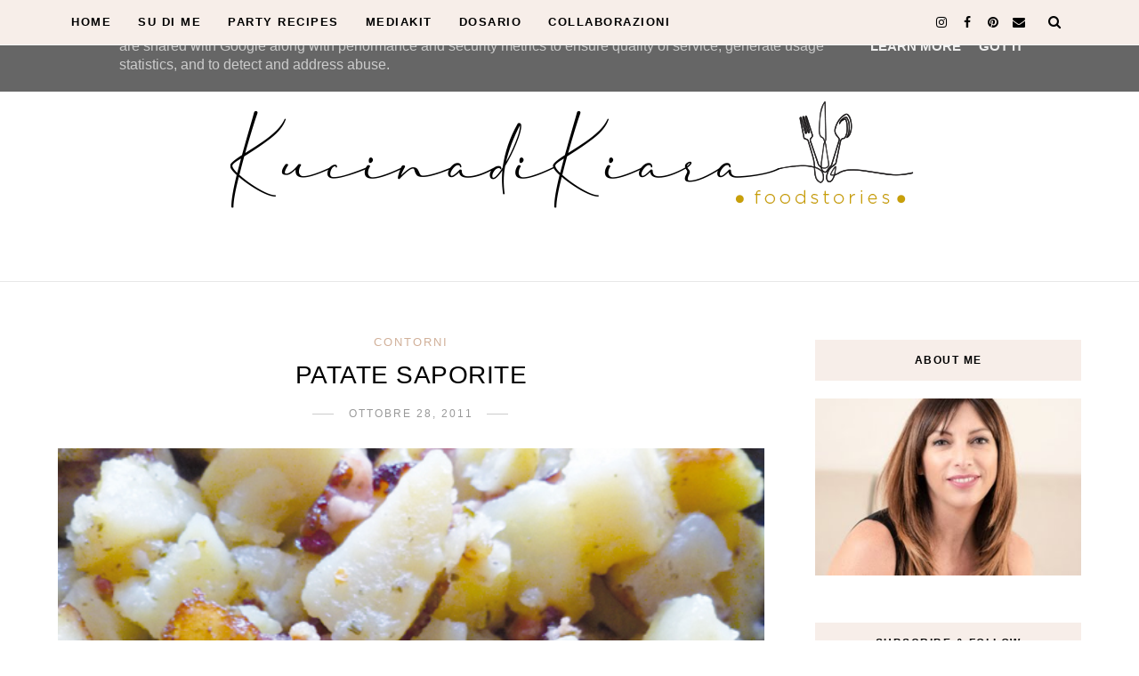

--- FILE ---
content_type: text/html; charset=UTF-8
request_url: https://www.kucinadikiara.it/2011/10/?m=0
body_size: 57175
content:
<!DOCTYPE html>
<html dir='ltr' xmlns='http://www.w3.org/1999/xhtml' xmlns:b='http://www.google.com/2005/gml/b' xmlns:data='http://www.google.com/2005/gml/data' xmlns:expr='http://www.google.com/2005/gml/expr' xmlns:og='https://ogp.me/ns#'>
<head>
<link href='https://www.blogger.com/static/v1/widgets/335934321-css_bundle_v2.css' rel='stylesheet' type='text/css'/>
<!-- Global site tag (gtag.js) - Google Analytics -->
<script async='async' src='https://www.googletagmanager.com/gtag/js?id=UA-153405595-1'></script>
<script>
  window.dataLayer = window.dataLayer || [];
  function gtag(){dataLayer.push(arguments);}
  gtag('js', new Date());

  gtag('config', 'UA-153405595-1');
</script>
<meta content='text/html; charset=UTF-8' http-equiv='Content-Type'/>
<meta content='blogger' name='generator'/>
<link href='https://www.kucinadikiara.it/favicon.ico' rel='icon' type='image/x-icon'/>
<link href='https://www.kucinadikiara.it/2011/10/' rel='canonical'/>
<link rel="alternate" type="application/atom+xml" title="Kucina di Kiara - Atom" href="https://www.kucinadikiara.it/feeds/posts/default" />
<link rel="alternate" type="application/rss+xml" title="Kucina di Kiara - RSS" href="https://www.kucinadikiara.it/feeds/posts/default?alt=rss" />
<link rel="service.post" type="application/atom+xml" title="Kucina di Kiara - Atom" href="https://www.blogger.com/feeds/8292041529244225525/posts/default" />
<!--Can't find substitution for tag [blog.ieCssRetrofitLinks]-->
<meta content='Blog di cucina con ricette semplici, gustose, tradizionali e internazionali. Foto e ricette a cura di Chiara Rozza' name='description'/>
<meta content='https://www.kucinadikiara.it/2011/10/' property='og:url'/>
<meta content='Kucina di Kiara' property='og:title'/>
<meta content='Blog di cucina con ricette semplici, gustose, tradizionali e internazionali. Foto e ricette a cura di Chiara Rozza' property='og:description'/>
<link href='https://blogger.googleusercontent.com/img/a/AVvXsEhoH7zjLQuP2Qt4v4aC9A9dU1_l9Jtpl0X82xffp8RTU4p8SV8PQ_HPj25wgQMad1ODczADDsAGuX40jAAB-bFogwhU_ZhML9F6qiqybCK3joFnP-ZXBfyr18XAj8iwzFzgphvjrFEZUGWl9EYl8LkHaK1-HUBjaFlyS3dYFQeNOkOuMEAXDEl-vctDPA=s96/favicon.png' rel='icon' type='image/png'/>
<!--[if lt IE 9]> <script src="https://html5shiv.googlecode.com/svn/trunk/html5.js"> </script> <![endif]-->
<meta content='text/html;charset=UTF-8' http-equiv='Content-Type'/>
<meta content='IE=edge,chrome=1' http-equiv='X-UA-Compatible'/>
<link href='https://fonts.googleapis.com/css?family=Open+Sans:300,400,700' rel='stylesheet' type='text/css'/>
<link href='https://fonts.googleapis.com/css?family=Karla:400,700' rel='stylesheet'/>
<link href='//cdn.jsdelivr.net/jquery.slick/1.4.1/slick-theme.css' rel='stylesheet' type='text/css'/>
<meta content='text/html; charset=UTF-8' http-equiv='Content-Type'/>
<meta content='blogger' name='generator'/>
<link href='https://www.kucinadikiara.it/favicon.ico' rel='icon' type='image/x-icon'/>
<link href='https://www.kucinadikiara.it/2011/10/' rel='canonical'/>
<link rel="alternate" type="application/atom+xml" title="Kucina di Kiara - Atom" href="https://www.kucinadikiara.it/feeds/posts/default" />
<link rel="alternate" type="application/rss+xml" title="Kucina di Kiara - RSS" href="https://www.kucinadikiara.it/feeds/posts/default?alt=rss" />
<link rel="service.post" type="application/atom+xml" title="Kucina di Kiara - Atom" href="https://www.blogger.com/feeds/8292041529244225525/posts/default" />
<!--Can't find substitution for tag [blog.ieCssRetrofitLinks]-->
<meta content='Blog di cucina con ricette semplici, gustose, tradizionali e internazionali. Foto e ricette a cura di Chiara Rozza' name='description'/>
<meta content='https://www.kucinadikiara.it/2011/10/' property='og:url'/>
<meta content='Kucina di Kiara' property='og:title'/>
<meta content='Blog di cucina con ricette semplici, gustose, tradizionali e internazionali. Foto e ricette a cura di Chiara Rozza' property='og:description'/>
<!-- SEO Meta Tag -->
<meta charset='utf-8'/>
<meta content='width=device-width, initial-scale=1, maximum-scale=1' name='viewport'/>
<meta content='text/html; charset=UTF-8' http-equiv='Content-Type'/>
<meta content='blogger' name='generator'/>
<link href='https://www.kucinadikiara.it/favicon.ico' rel='icon' type='image/x-icon'/>
<link href='https://www.kucinadikiara.it/2011/10/' rel='canonical'/>
<link rel="alternate" type="application/atom+xml" title="Kucina di Kiara - Atom" href="https://www.kucinadikiara.it/feeds/posts/default" />
<link rel="alternate" type="application/rss+xml" title="Kucina di Kiara - RSS" href="https://www.kucinadikiara.it/feeds/posts/default?alt=rss" />
<link rel="service.post" type="application/atom+xml" title="Kucina di Kiara - Atom" href="https://www.blogger.com/feeds/8292041529244225525/posts/default" />
<!--Can't find substitution for tag [blog.ieCssRetrofitLinks]-->
<meta content='Blog di cucina con ricette semplici, gustose, tradizionali e internazionali. Foto e ricette a cura di Chiara Rozza' name='description'/>
<meta content='https://www.kucinadikiara.it/2011/10/' property='og:url'/>
<meta content='Kucina di Kiara' property='og:title'/>
<meta content='Blog di cucina con ricette semplici, gustose, tradizionali e internazionali. Foto e ricette a cura di Chiara Rozza' property='og:description'/>
<meta content='blogger' name='generator'/>
<meta content='Kucina di Kiara' property='og:site_name'/>
<meta content='ottobre 2011' property='og:title'/>
<meta content='article' property='og:type'/>
<meta content='Blog di cucina con ricette semplici, gustose, tradizionali e internazionali. Foto e ricette a cura di Chiara Rozza' name='description'/>
<meta content='Blog di cucina con ricette semplici, gustose, tradizionali e internazionali. Foto e ricette a cura di Chiara Rozza' property='og:description'/>
<meta content='https://www.kucinadikiara.it/2011/10/' property='og:url'/>
<meta content='https://blogger.googleusercontent.com/img/b/R29vZ2xl/AVvXsEhl8ziOX3IUKFwm1Bv2VPr9N8lNtHMKB88BQ5LrOH6QlvDEmWzrEW1AdgtW3pHMUJtyu4DJ4gK6Si8V75zZrAUk9_goUEiDNQG54HusLoZFXDGRuh_d-1hWNxxQoQPeJGrQ96A_m70u3yk/s1600/Odd-Themes-Logo.png' property='og:image'/>
<meta content='300' property='og:image:width'/>
<meta content='200' property='og:image:height'/>
<meta content='facebook admins' property='fb:admins'/>
<meta content='facebook app id' property='fb:app_id'/>
<meta content='en_US' property='og:locale'/>
<meta content='en_GB' property='og:locale:alternate'/>
<meta content='hi_IN' property='og:locale:alternate'/>
<!-- SEO Title Tag -->
<title>
        Archive for 
        ottobre 2011
</title>
<link href='//maxcdn.bootstrapcdn.com/font-awesome/4.7.0/css/font-awesome.min.css' rel='stylesheet'/>
<link href='https://www.blogger.com/static/v1/widgets/1535467126-widget_css_2_bundle.css' rel='stylesheet' type='text/css'/>

    <style type="text/css"><!-- /* 


<style id='template-skin-1' type='text/css'><!--
body#layout:before {
content: "This theme is a property of OddThemes.com";
border: 3px double #999;
padding: 10px;
position: relative;
top: -50px;
left:10%;
font-size: 18px;
color: #46b0dc;
letter-spacing: .5px;
}
body#layout #mywrapper {
width: 60%;
}
body#layout #footer div.column23{width:28%;float:left;}
body#layout #post-wrapper {
width: 60%;
float: left;
}
body#layout .header{padding:0;}
body#layout div#main {
width: 100%;
}
body#layout #sidebar-wrapper {
overflow: visible;
float: right;
}
body#layout ul#navigation {
display: none;
}
body#layout div.section{margin:0;padding:0;}
body#layout .topbar{margin-top:20px;    position: relative;}
body#layout .rapper{padding:0;}
body#layout .main-content-wrapper{margin-top:30px;}
body#layout div#Menubar, body#layout div.socialtop {
width: 49%;
}
--></style>
<style id='page-skin-1' type='text/css'><!--
/*
-----------------------------------------------
Blogger Template
Name:     Lavender Personal Blogger Template
Designer: Ceyron Louis
URL:      http://www.oddthemes.com
Version:  1.0
-----------------------------------------------
<Variable name="maincolor" description="Main Color" type="color" default="#d1b099"/>
<Variable name="backcolor" description="Background Color" type="color" default="#f7eee9"/>
<Group description="Post Title" selector=".post">
<Variable name="main.font" description="Main Font" type="font"
default="normal normal 28px 'Open Sans', sans-serif"/>
<Variable name="second.font" description="Secondary Font" type="font" default="normal normal 400 14px 'Karla', sans-serif"/>
</Group>
*/
html,body,div,span,applet,object,iframe,h1,h2,h3,h4,h5,h6,p,blockquote,pre,a,abbr,acronym,address,big,cite,code,del,dfn,em,img,ins,kbd,q,s,samp,small,strike,strong,sub,sup,tt,var,b,u,i,center,dl,dt,dd,ol,ul,li,fieldset,form,label,legend,table,caption,tbody,tfoot,thead,tr,th,td,article,aside,canvas,details,embed,figure,figcaption,footer,header,hgroup,menu,nav,output,ruby,section,summary,time,mark,audio,video{margin:0;padding:0;border:0;font-size:100%;font:inherit;vertical-align:baseline;}
/* HTML5 display-role reset for older browsers */
article,aside,details,figcaption,figure,footer,header,hgroup,menu,nav,section{display:block;}body{line-height:1;display:block;}*{margin:0;padding:0;}html{display:block;}ol,ul{list-style:none;}blockquote,q{quotes:none;}blockquote:before,blockquote:after,q:before,q:after{content:&#39;&#39;;content:none;}table{border-collapse:collapse;border-spacing:0;}
/* FRAMEWORK */
.navbar,.post-feeds,.feed-links{display:none;
}
.section,.widget{margin:0 0 0 0;padding:0 0px 0;
}
strong,b{font-weight:bold;
}
cite,em,i{font-style:italic;
}
a:link {color: #6a6359;text-decoration:none;outline:none;transition:all 0.25s;-moz-transition:all 0.25s;-webkit-transition:all 0.25s;
}
a:visited{color:#6a6359;text-decoration:none;
}
a:hover{text-decoration:none;
}
a img{border:none;border-width:0;outline:none;
}
sup,sub{vertical-align:baseline;position:relative;top:-.4em;font-size:86%;
}
sub{top:.4em;}small{font-size:86%;
}
kbd{font-size:80%;border:1px solid #999;padding:2px 5px;border-bottom-width:2px;border-radius:3px;
}
mark{background-color:#ffce00;color:black;
}
p,blockquote,pre,table,figure,hr,form,ol,ul,dl{margin:1.5em 0;
}
hr{height:1px;border:none;background-color:#666;
}
/* heading */
h1,h2,h3,h4,h5,h6{
font:normal 400 15px 'Trebuchet MS', Trebuchet, sans-serif;
font-weight:bold;line-height:normal;margin:0 0 0.6em;
}
h1{font-size:200%
}
h2{font-size:180%
}
h3{font-size:160%
}
h4{font-size:140%
}
h5{font-size:120%
}
h6{font-size:100%
}
/* list */
ol,ul,dl{margin:.5em 0em .5em 3em
}
ol{list-style:decimal outside
}
ul{list-style:disc outside
}
li{margin:.5em 0
}
dt{font-weight:bold
}
dd{margin:0 0 .5em 2em
}
/* form */
input,button,select,textarea{font:inherit;font-size:100%;line-height:normal;vertical-align:baseline;
}
textarea{display:block;-webkit-box-sizing:border-box;-moz-box-sizing:border-box;box-sizing:border-box;
}
/* code blockquote */
pre,code{font-family:&quot;Courier New&quot;,Courier,Monospace;color:inherit;
}
pre{white-space:pre;word-wrap:normal;overflow:auto;
}
.clearfix::after {
content: "";
clear: both;
display: table;
}
blockquote.tr_bq{font-style:italic;background: #eee;
padding: 15px;}
body#layout div#Top-Categories .widget {
width: 24%;
margin-right:  1%;
float: left;
}
body#layout div#Top-Categories:after {
content: "";
height:  0;
display:  block;
clear: both;
}
.post-body blockquote {
background: url(https://blogger.googleusercontent.com/img/b/R29vZ2xl/AVvXsEi1CsLyHbjb_5ce2B5fbfj1Jx2HxrKPEBAW65lwS1Z20NYnsBfO5Nn_VSh0SIjn1I3FjElIWUGfZdBKMeGUMKor9Lj-9k4l-qTSG09wZyMed7J2Suf4cU7R7uuRjpbaBawnwU7x8lrxmsZz/s1600/quote.png) no-repeat scroll left 18px transparent;
font-family: Monaco,Georgia,&quot;
font-size: 100%;
font-style: italic;
line-height: 22px;
margin: 20px 0 30px 20px;
min-height: 60px;
padding: 0 0 0 60px;
}
/* table */
.post-body table[border=&quot;1&quot;] th, .post-body table[border=&quot;1&quot;] td, .post-body table[border=&quot;1&quot;] caption{border:1px solid;padding:.2em .5em;text-align:left;vertical-align:top;
}
.post-body table.tr-caption-container {border:1px solid #e5e5e5;
}
.post-body th{font-weight:bold;
}
.post-body table[border=&quot;1&quot;] caption{border:none;font-style:italic;
}
.post-body table{
}
.post-body td, .post-body th{vertical-align:top;text-align:left;font-size:13px;padding:3px 5px;border:1px solid #e5e5e5;
}
.post-body th{background:#f0f0f0;
}
.post-body table.tr-caption-container td {border:none;padding:8px;
}
.post-body table.tr-caption-container, .post-body table.tr-caption-container img, .post-body img {max-width:97%;height:auto;
}
.post-body td.tr-caption {color:#666;font-size:80%;padding:0px 8px 8px !important;
}
img {
max-width:100%;
height:auto;
border:0;
}
table {
max-width:100%;
}
body#layout #outer-wrapper, body#layout .post-container, body#layout .sidebar-container {
padding:0 0 0 0;
}
body#layout .panel {
float:left;
width:79px;
}
.clear {
clear:both;
}
.clear:after {
visibility:hidden;
display:block;
font-size:0;
content:" ";
clear:both;
height:0;
}
body {
background:#fff;
margin:0 0 0 0;
padding:0 0 0 0;
color:#333333;
font:normal 400 15px 'Trebuchet MS', Trebuchet, sans-serif;
font-size: 15px;
text-align:left;
}
/* outer-wrapper */
#outer-wrapper {
max-width:100%;
margin:0px auto;
overflow:hidden;
}
/* NAVIGATION MENU */
.header {
position: relative;
z-index: 300;
margin: 51px auto 0px;
padding: 40px 0;
text-align: center;
max-width: 1150px;
width: 100%;
}
.header h1.title,.header p.title {
font:normal 400 15px 'Trebuchet MS', Trebuchet, sans-serif;
font-size: 45px;
margin:0 0 0 0;
text-transform:uppercase;
}
.header .description {
color:#555555;
}
.header a {
color:#333333;
}
.header a:hover {
color:#999;
}
.header img {
display:block;
}
#nav {
font:normal 400 15px 'Trebuchet MS', Trebuchet, sans-serif;
font-size: 12px;
height: 85px;
line-height: 85px;
padding: 0 28px;
background:#646464;
}
i.fa.fa-home {
color:#646464;
}
/* CONTENT WRAPPER */
#content-wrapper {
background-color:transparent;
margin: 0 auto;
word-wrap:break-word;
max-width: 1150px;
width:100%;
z-index:300;
position:relative;
margin-top: 40px;
}
.separator a {
margin-left: 0!important;
margin-right: 0!important;
}
/* POST WRAPPER */
#post-wrapper {
float:left;
width:100%;
position:relative;
z-index:300;
}
.post-container {
padding:15px 0px 0 0;
}
.post {
background:#ffffff;
padding:0 0px 40px 0px;
}
.post-body {
color: #777777;
font:normal 400 15px 'Trebuchet MS', Trebuchet, sans-serif;
font-size: 15px;
line-height: 1.86em;
font-weight: 400;
}
.post-info {
background: transparent;
margin: 0 0 12px;
color: #666666;
font-size: 14px;
padding: 0px 0;
}
.post-info a {
display:inline-block;
color:#666666;
}
.time-info, .comment-info, .label-info, .review-info {
display:inline;
}
/* Page Navigation */
.pagenavi {
clear:both;
margin:-5px 0 10px;
text-align:center;
font-size:11px;
font-weight:bold;
text-transform:uppercase;
}
.pagenavi span,.pagenavi a {
margin-right: 3px;
display: inline-block;
color: #d1b099;
background-color: #fff;
padding: 11px 14px;
margin: 15px 3px 50px 0;
}
.pagenavi .current, .pagenavi .pages, .pagenavi a:hover {
background:#d1b099;
color: #fff;
}
.pagenavi .pages {
display:none;
}
/* SIDEBAR WRAPPER */
#sidebar-wrapper {
float: right;
width: 26%;
margin: 15px 0px 20px 0;
}
.sidebar-container {
margin: 0 auto;
}
.sidebar-container {
padding:0px 0;
}
.sidebar h2, .panel h2, .author-wrapper h2, #related-posts h2{
color: #000;
text-transform: uppercase;
margin: 10px 0 20px 0;
position: relative;
font:normal normal 28px 'Trebuchet MS', Trebuchet, sans-serif;
font-size: 15px;
line-height: 1.52em;
font-weight: 400;
}
#footer h2,div#footer5 h2 {
color: #fff;
text-transform: uppercase;
margin: 10px 0 20px 0;
position: relative;
font:normal normal 28px 'Trebuchet MS', Trebuchet, sans-serif;
font-size: 15px;
line-height: 1.52em;
font-weight: 600;
}
#sidebar h2 span,#sidebar-narrow h2 span {
background: #0088C2;
padding: 6px;
color: #fff;
z-index:300;
position:relative;
}
.sidebar .widget {
margin: 0 0 1px;
background: #fff;
margin-bottom: 50px;
}
.sidebar ul, .sidebar ol {
list-style-type:none;
margin:0 0 0 0;
padding:0 0 0 0;
}
.sidebar li {
margin:8px 0;
padding:0 0 0 0;
}
/* Author */
.author-wrapper{
background: #ffffff;
margin-bottom: 30px;
overflow: hidden;
position: relative;
margin-top:24px;
z-index: 0;
font-size:14px;
}
.author-wrapper .title h3 {
font-size: 28px;
margin: 0;
text-transform: uppercase;
position: relative;
padding: 0 0 10px 0;
font-weight: normal;
line-height: 145% !important;
color: #212121;
}
article .media {
margin: 25px 0;
}
.media {
overflow: hidden;
zoom: 1;
}
.about_img img {
border-radius: 200px 200px 200px 200px;
-moz-border-radius: 200px 200px 200px 200px;
-webkit-border-radius: 200px 200px 200px 200px;
position: relative;
width: 100px;
margin-bottom: 20px;
margin-right: 63px;
float: left;
}
.media p {
margin: 0 0 10px;
font-size: 14px;
}
.post-footer {
position: relative;
display: block;
margin: 30px 0 0;
}
.social span a:hover {
color: #d1b099;
}.social {
margin: 0 0 20px 0;
text-align: center;
}
div.social i {
font-size: 18px;
}
.social span a {
list-style: none;
text-align: center;
display: inline-block;
margin: 0 0 20px 5px;
color: #202020;
}
/* FOOTER */
body#layout #footer div.column {
width: 98%;
margin-right: 0 !important;
float:left;
}
body#layout #footer .column .widget {
float: left;
margin-bottom: 15px;
overflow: hidden;
}
#footer-wrapper {
background: none repeat scroll 0 0 #424242;
/* border-top: 1px solid #DDDDDD; */
color: #444444;
font: 11px Verdana,Geneva,sans-serif;
margin: 0 auto;
overflow: hidden;
padding: 30px;
position: relative;
z-index: 300;
}
#footer3 li a:hover {
background: #646464;
color:#fff;
}
#footer3 li{
margin: 5px 0;
padding: 0 0 0 0;
list-style:none;}
#footer3 li a {
/* background: #555555; */
color: #222;
display: inline-block;
float: left;
font-size: 11px!important;
line-height: 12px;
margin: 0 2px 2px 0;
padding: 12px 18px;
border: 1px solid #222;
}
*::-moz-selection {
background: none repeat scroll 0 0 #CD2122;
color: #FFFFFF;
text-shadow: none;
}
.flickr_badge_image {
float: left;
height: 55px;
margin: 5px;
width: 55px;
}
.flickr_badge_image a {
display: block;
}
.flickr_badge_image a img {
display: block;
width: 100%;
height: auto;
-webkit-transition: opacity 100ms linear;
-moz-transition: opacity 100ms linear;
-ms-transition: opacity 100ms linear;
-o-transition: opacity 100ms linear;
transition: opacity 100ms linear;
}
#footer-wrapper .widget h2 {
background-position: 0 50%;
background-repeat: repeat-x;
border-bottom: 2px solid #FFFFFF;
font:normal normal 28px 'Trebuchet MS', Trebuchet, sans-serif;
font-weight: 600;
font-size:20px;
margin: 0 0 3px;
overflow: hidden;
padding: 5px 0;
text-transform: uppercase;
}
#footer-wrapper .widget h2 span {
border-bottom: 2px solid #646464;
color: #FAFBFB;
font-family: sans-serif;
font-weight: bold;
padding-bottom: 5px;
position: absolute;
}
#footer .widget-area {
padding: 0 0 15px;
margin: 0 0 15px;
}
#footer div.column {
display: inline;
float: left;
width: 100%;
padding:0;
}
.pagenavi a {
color: #222;
font-weight:400;
margin: 0 5px;
}
#footer .column .widget {
width: 100%;
padding: 0px;
float: left;
line-height: 1.7;
overflow: hidden;
margin-bottom: 15px;
}
#footer .widget-area h2 {
color: #444;
text-align: center;
text-transform: uppercase;
}
#footer .widget-content {
color: #eee;
text-align: left;
margin-top:20px;
}
.widget-item-control {
float: right;
height: 20px;
margin-top: -20px;
position: relative;
z-index: 10;
}
/* CUSTOM WIDGET */
.widget ul {
line-height:1.4em;
}
/* Tab Menu */
.set, .panel {
margin: 0 0;
}
.tabs .panel {
padding:0 0;
}
.tabs-menu {
border-bottom:3px solid #E73138;
padding: 0 0;
margin:0 0;
}
.tabs-menu li {
font:normal 400 15px 'Trebuchet MS', Trebuchet, sans-serif;
font-weight:600;
font-size: 12px;
display: inline-block;
*display: inline;
zoom: 1;
margin: 0 3px 0 0;
padding:10px;
background:#fff;
border:1px solid #e5e5e5;
border-bottom:none !important;
color:#333333;
cursor:pointer;
position:relative;
}
.tabs-menu .active-tab {
background:#E73138;
border:1px solid #E73138;
border-bottom:none !important;
color:#fff;
}
.tabs-content {
padding:10px 0;
}
.tabs-content .widget li {
float:none !important;
margin:5px 0;
}
.tabs-content .widget ul {
overflow:visible;
}
/* label
.label-size-1,.label-size-2,.label-size-3,.label-size-4,.label-size-5 {
font-size:100%;
filter:alpha(100);
opacity:10
}
.cloud-label-widget-content{
text-align:left
}
.label-size {
background:#E73037;
display:block;
float:left;
margin:0 3px 3px 0;
color:#ffffff;
font-size:11px;
text-transform:uppercase;
}
.label-size a,.label-size span{
display:inline-block;
color:#ffffff !important;
padding:6px 8px;
font-weight:bold;
}
.label-size:hover {
background:#333333;
}
.label-count {
white-space:nowrap;
padding-right:3px;
margin-left:-3px;
background:#333333;
color:#fff !important;
}
.label-size {
line-height:1.2
}*/
/* Custom CSS for Blogger Popular Post Widget */
.PopularPosts ul,
.PopularPosts li,
.PopularPosts li img,
.PopularPosts li a,
.PopularPosts li a img {
margin:0 0;
padding:0 0;
list-style:none;
border:none;
background:none;
outline:none;
}
.PopularPosts ul {
margin:.5em 0;
list-style:none;
color:black;
counter-reset:num;
}
.PopularPosts ul li img {
display: block;
margin: 0 .5em 0 0;
width: 72px;
float: left;
height: 72px;
object-fit: cover;
}
.PopularPosts ul li {
counter-increment:num;
position:relative;
}
/* Set color and level */
.PopularPosts ul li {margin-right:1% !important}
.PopularPosts .item-thumbnail {
margin:0 0 0 0;
}
.PopularPosts .item-snippet {
color: #777777;
font:normal 400 15px 'Trebuchet MS', Trebuchet, sans-serif;
font-size: 14px;
line-height: 1.5em;
}
.profile-img{
display:inline;
opaciry:10;
margin:0 6px 3px 0;
}
/* back to top */
#back-to-top {
background:#353738;
color:#ffffff;
padding:8px 10px;
font-size:24px;
}
.back-to-top {
position:fixed !important;
position:absolute;
bottom:20px;
right:20px;
z-index:999;
}
/* ==== Related Post Widget Start ==== */
#related-posts{
width:auto;
}
.large-12 {
width: 100%;
}
.related_title {
font-size: 14px;
margin-top: 10px;
margin-bottom: 5px;
}
.related_title:hover{
color:#222;
margin-top: 10px;
margin-bottom: 5px;
}
h2.fword {
font:normal 400 15px 'Trebuchet MS', Trebuchet, sans-serif;
margin-bottom: 30px;
font: normal normal 18px Oswald;
text-transform: uppercase;
font-size: 12px;
color: #999999;
margin-bottom: 5px;
margin: 7px 0 25px;
}
.fword {
}
.fwstyle {
font:normal 400 15px 'Trebuchet MS', Trebuchet, sans-serif;
display: inline-block;
padding: 0 10px;
line-height:1.5;
margin-right:5px;
border-top: 1px solid #999999;
font-size: 12px;
}
.comments .comments-content .user{font-weight:400}
#related-posts .related_img {
padding: 0px;
width: 100%;
height: 250px;
margin-right: 1px;
object-fit: cover;
}
#related-posts .related_img:hover{
opacity:.7;
filter:alpha(opacity=70);
-moz-opacity:.7;
-khtml-opacity:.7;
}
/* error and search */
.status-msg-wrap {
font:normal 400 15px 'Trebuchet MS', Trebuchet, sans-serif;
font-size: 100%;
/* font-weight: bold; */
width: 100%;
margin: 10px auto 50px;
}
.status-msg-body {
padding:20px 2%;
}
.status-msg-border {
border:1px solid #e5e5e5;
opacity:10;
width:auto;
}
.status-msg-bg {
background-color:#ffffff;
}
.status-msg-hidden {
padding:20px 2%;
}
#ArchiveList ul li:before {
content:"" !important;
padding-right:0px !important;
}
/*-------sidebar----------------*/
div#main {
width: 100%;
}
div#mywrapper {
float: left;
width: 69%;
}
#navtop ul ul li:hover .fa{color:#d1b099;}
li .fa {
font-size: 13px;
color: #444;
padding: 0 0 0 5px;
}
.fa-angle-down{
font-size: 13px;
color: #444;
padding: 10px 5px;
}
.topmenu1 .fa-angle-right{
font-size: 13px;
color: #444;
padding: 0px 5px!important;
}
.selected .fa {
color: #777;
}
.PopularPosts img
{
transform: scale(1.1);
-ms-transform: scale(1.1);
-webkit-transform: scale(1.1);
transition: .5s;
-webkit-transition: .5s;
}
.PopularPosts .item-title{
font:normal 400 15px 'Trebuchet MS', Trebuchet, sans-serif;
padding-bottom: 1.2em;
padding-top: 10px;
padding-left:85px;
margin-top:10px;
color: #000000;
font-size: 14px;
font-weight: 400;}
.tagcloud a {
background: #e4e4e4;
color: #888;
display: block;
float: left;
font-size: 14px!important;
line-height: 12px;
margin: 0 2px 2px 0;
padding: 12px 17px;
}
.tagcloud a:link {
color: #888;
}
.tagcloud a:hover {
background: #0088C2;
color: #fff;
}
.tagcloud1 a {
background: #555555;
color: #888;
display: block;
float: left;
font-size: 14px!important;
line-height: 12px;
margin: 0 2px 2px 0;
padding: 12px 17px;
}
.tagcloud1 a:link {
color: #888;
}
.tagcloud1 a:hover {
background: #0088C2;
color: #fff;
}
.showpageArea a {
clear:both;
margin:-5px 0 10px;
text-align:center;
font-size:11px;
font-weight:bold;
text-transform:uppercase;
}
.showpageNum a {
padding:6px 10px;
margin-right:3px;
display:inline-block;
color:#333333;
background-color:#ffffff;
border: 1px solid #dddddd;
}
.showpageNum a:hover {
border: 1px solid #aaaaaa;
}
.showpagePoint {
padding:6px 10px;
margin-right:3px;
display:inline-block;
color:#333333;
background-color:#ffffff;
border: 1px solid #aaaaaa;
}
.showpageOf {
display:none;
}
.showpage a {
padding:6px 10px;
margin-right:3px;
display:inline-block;
color:#333333;
background-color:#ffffff;
}
.showpageNum a:link,.showpage a:link {
text-decoration:none;
color:#666;
}
.button {
text-align: center;
width: 100%;
margin: 10px 0;
padding: 0;
font-size: 14px;
font-family: 'Tahoma', Geneva, Sans-serif;
color: #fff;
margin-left: 0em !important;
}
.button ul {
margin: 0;
padding: 0;
}
.button li {
display: inline-block;
margin: 10px 0;
padding: 0;
}
#Attribution1 {
height:0px;
visibility:hidden;
display:none
}
.author-avatar img{float:left;margin:0 10px 5px 0;border:50%;}
#author-box h3 {
padding-bottom: 5px;
border-bottom: 4px solid #333;
font-size: 18px;
font-family: Oswald,arial,Georgia,serif;
}
/*---Flicker Image Gallery-----*/
.flickr_plugin {
width: 100%;
}
.flickr_badge_image {
float: left;
height: 80px;
margin: 10px 5px 0px 5px;
width: 80px;
}
.flickr_badge_image a {
display: block;
}
.flickr_badge_image a img {
display: block;
width: 100%;
height: auto;
-webkit-transition: opacity 100ms linear;
-moz-transition: opacity 100ms linear;
-ms-transition: opacity 100ms linear;
-o-transition: opacity 100ms linear;
transition: opacity 100ms linear;
}
.flickr_badge_image a img:hover {
opacity: .5;
}
div#act {
display: none;
}
#container{
width: 1170px;
margin:0 auto;
}
.vcard span {
color: #646464;
}
a.timestamp-link {
color: #646464;
}
span.comment-info a {
color: #aaaaaa;
}
span.comment-info l,span.time-info l {
padding-left: 8px;
margin-right: 6px;
margin-left: -5px;
}
#nav.fixed-nav{
position: fixed;
top: 0;
left: 0;
width: 100% !important;
z-index: 999;
padding: 0;
}
p#back-top {
background: #fff;
padding: 10px 11px 11px;
color: #222;
border-radius: 3px;
}
p#back-top .fa {
color: #222;
}
/*----------//// AUTHORS ARCHIVE \\\\-------------*/
h1.small {
font-size: 90px;
}
h2.white {
color: #fff;
}
h3 {
font-size: 30px;
text-transform: uppercase;
font-weight: 600;
color: #434343;
}
h3.white {
color: #fff;
}
h4 {
font:normal 400 15px 'Trebuchet MS', Trebuchet, sans-serif;
font-size: 12px;
font-weight: 600;
text-transform: uppercase;
}
h5 {
font:normal 400 15px 'Trebuchet MS', Trebuchet, sans-serif;
font-size: 24px;
font-weight: 600;
text-transform: uppercase;
color: #fff;
}
p {
font:normal 400 15px 'Trebuchet MS', Trebuchet, sans-serif;
font-size: 16px;
font-weight: 400;
line-height: 23px;
color: #515151;
}
p.white {
color: #f9f9f9;
}
#navtop{display:block;height:auto;position:relative;}
#navtop ul{display:inline-block;font-size:0;position:relative;z-index:9999;background:inherit}
#navtop ul a{
display: block;
margin:0 15px;
color: #000;letter-spacing: 1.5px;
text-transform:uppercase;
transform: translateY(0px);
-webkit-transform: translateY(0px);
font:normal normal 28px 'Trebuchet MS', Trebuchet, sans-serif;font-size: 13px;font-weight:700;
transition: all 150ms ease-in-out;
-webkit-transition: all 150ms ease-in-out;
line-height: 50px;
}
#navtop ul li{position:relative;margin:0;padding:0;position:relative;display:inline-block;font-size:16px}
#navtop ul li.current-menu-item a{color:#fff}
#navtop ul a:hover{color:#000;filter: alpha(opacity=100);
transform: translateY(0px);
-webkit-transform: translateY(0px);}
#navtop ul ul{background:#fff;border:1px solid #f7f7f7;display:none;position:absolute;top:100%;left:0;padding:0;transform: translateY(-10px);
-webkit-transform: translateY(-10px);
transition: transform 250ms, opacity 200ms;
-webkit-transition: -webkit-transform 250ms, opacity 200ms;}#navtop ul ul li:last-child {
border-bottom: none;
}
#navtop ul ul li{float:none;width:200px;
border-bottom: 1px solid #f7f7f7;}
#navtop ul ul a{line-height:120%;padding:10px 15px;color:#444;  border-top: 1px solid #3C3C3C;}
#navtop ul ul ul{top:0;left:100%}
#navtop ul li:hover > ul{display:block;filter: alpha(opacity=100);
transform: translateY(0px);
-webkit-transform: translateY(0px);line-height:0;}
#navtop ul li.current-menu-item a{
background: #181818;
}
#navtop ul a:hover{
color:#d1b099;
}
#navtop ul ul li:hover > a{
color:#d1b099;
}
#navtop ul ul a:first-child{border:none;}
.FollowByEmail .follow-by-email-inner {
position: relative;
margin-top:10px;
}
.follow-by-email-inner:before {
content: &quot;Enter Your Email and Join Our Email Subscriber List, Its Spam Free Secuer Email System&quot;;
font-size: 13px;
}
.button:hover,a.button:hover,#main-content input[type=&quot;submit&quot;]:hover{background:#444!important;text-decoration:none!important}
.FollowByEmail .follow-by-email-inner .follow-by-email-address {
margin-bottom:0;
box-shadow: 0 0px 16px 0 rgba(0,0,0,.036);
-o-box-shadow: 0 0px 16px 0 rgba(0,0,0,.036);
-webkit-box-shadow: 0 0px 16px 0 rgba(0,0,0,.036);
-moz-box-shadow: 0 0px 16px 0 rgba(0,0,0,.036);
border: 1px solid #e5e5e5;
border-radius: 0;
-o-border-radius: 0;
-moz-border-radius: 0;
-webkit-border-radius: 0;
font-size: 11px;
height: 30px;
padding-left: 10px;
width: 92%;
letter-spacing: .5px;
}
.FollowByEmail .follow-by-email-inner .follow-by-email-submit {
background: #d1b099;
border: 0 none;
border-radius: 0;
-o-border-radius: 0;
-moz-border-radius: 0;
-webkit-border-radius: 0;
color: #FFF;
cursor: pointer;
font-size: 13px;
height: 35px;
margin: 5px 0px;
width: 70px;
z-index: 0;
}
.follow-by-email-inner form td {
width: 100%;
display: block;
}
.follow-by-email-inner form, .follow-by-email-inner table, .follow-by-email-inner {
margin: 0;
margin-top: 0!important;
}
#footer1{
line-height:30px;padding:25px
0 10px 0;background-color:#000;
position:relative;
z-index:300;
}
#footer1
p{font-size:12px;float:left;line-height:30px;text-align:justify;}#footer1 .go-top{float:right;margin-left:20px;padding-left:20px;border-left:1px solid rgba(0,0,0,0.1)}#footer1 .go-top
a{display:block;width:30px;height:30px;color:#fff;font-size:14px;text-align:center;border-radius:2px;background-color:#646464;transition:background-color 0.2s ease-in-out;-moz-transition:background-color 0.2s ease-in-out;-webkit-transition:background-color 0.2s ease-in-out;-o-transition:background-color 0.2s ease-in-out}#footer1 .go-top a:hover{background-color:#444}#footer1 .go-top a
i{line-height:30px}#footer1 .social-icons{text-align:center;float:right}#footer1 .social-icons
a{display:inline-block;color:#ccc;font-size:14px;border-radius:2px;margin-left:15px}#footer1 .social-icons a:hover{color:#646464}.toggle-item{margin-bottom:15px}.toggle-item .panel-title{margin-bottom:10px}.toggle-item .panel-title
a{display:block;color:#888;height:42px;line-height:42px;position:relative;font-size:13px;padding:0
20px;border-radius:2px;overflow:hidden;background-color:#f8f8f8;letter-spacing:1px;text-transform:uppercase}.toggle-item .panel-title a:after{content:&quot;&quot;;position:absolute;left:0;top:0;height:100%;width:3px;background-color:#646464}.toggle-item .panel-title a.collapsed:after{background-color:#ddd}.toggle-item .panel-title a
i{position:absolute;right:0;top:0;color:#fff;width:42px;height:42px;font-size:14px;text-align:center;line-height:42px;background-color:#646464;transition:background-color 0.2s ease-in-out;-moz-transition:background-color 0.2s ease-in-out;-webkit-transition:background-color 0.2s ease-in-out;-o-transition:background-color 0.2s ease-in-out}
.thumbnail {
position: relative;
display: block;
padding: 0px;
line-height: 20px;
border: 0px solid #ddd;
-webkit-border-radius: 0px;
-moz-border-radius: 0px;
border-radius: 0px;
-webkit-box-shadow: 0 0px 0px rgba(0, 0, 0, 0.055);
-moz-box-shadow: 0 0px 0px rgba(0, 0, 0, 0.055);
box-shadow: 0 0px 0px rgba(0, 0, 0, 0.055);
-webkit-transition: all 0.2s ease-in-out;
-moz-transition: all 0.2s ease-in-out;
-o-transition: all 0.2s ease-in-out;
transition: all 0.2s ease-in-out;
}
select,textarea,input[type="text"],input[type="password"],input[type="datetime"],input[type="datetime-local"],input[type="date"],input[type="month"],input[type="time"],input[type="week"],input[type="number"],input[type="email"],input[type="url"],input[type="search"],input[type="tel"],input[type="color"],.uneditable-input{display:inline-block;height:20px;padding:4px 6px;margin-bottom:10px;font-size:14px;line-height:20px;color:#555;-webkit-border-radius:4px;-moz-border-radius:4px;border-radius:4px;vertical-align:middle}
input,textarea,.uneditable-input{width:206px}
textarea{height:auto}
textarea,input[type="text"],input[type="password"],input[type="datetime"],input[type="datetime-local"],input[type="date"],input[type="month"],input[type="time"],input[type="week"],input[type="number"],input[type="email"],input[type="url"],input[type="search"],input[type="tel"],input[type="color"],.uneditable-input{background-color:#fff;border:1px solid #ccc;-webkit-transition:border linear .2s,box-shadow linear .2s;-moz-transition:border linear .2s,box-shadow linear .2s;-o-transition:border linear .2s,box-shadow linear .2s;transition:border linear .2s,box-shadow linear .2s}
textarea:focus,input[type="text"]:focus,input[type="password"]:focus,input[type="datetime"]:focus,input[type="datetime-local"]:focus,input[type="date"]:focus,input[type="month"]:focus,input[type="time"]:focus,input[type="week"]:focus,input[type="number"]:focus,input[type="email"]:focus,input[type="url"]:focus,input[type="search"]:focus,input[type="tel"]:focus,input[type="color"]:focus,.uneditable-input:focus{border-color:rgba(82,168,236,0.8);outline:0;outline:thin dotted \9;-webkit-box-shadow:inset 0 1px 1px rgba(0,0,0,.075),0 0 8px rgba(82,168,236,.6);-moz-box-shadow:inset 0 1px 1px rgba(0,0,0,.075),0 0 8px rgba(82,168,236,.6);box-shadow:inset 0 1px 1px rgba(0,0,0,.075),0 0 8px rgba(82,168,236,.6)}
input[type="radio"],input[type="checkbox"]{margin:4px 0 0;*margin-top:0;margin-top:1px \9;line-height:normal}
input[type="file"],input[type="image"],input[type="submit"],input[type="reset"],input[type="button"],input[type="radio"],input[type="checkbox"]{width:auto}
select,input[type="file"]{height:30px;*margin-top:4px;line-height:30px}
select{width:220px;border:1px solid #ccc;background-color:#fff}
select[multiple],select[size]{height:auto}
select:focus,input[type="file"]:focus,input[type="radio"]:focus,input[type="checkbox"]:focus{outline:thin dotted #333;outline:5px auto -webkit-focus-ring-color;outline-offset:-2px}
.uneditable-input,.uneditable-textarea{color:#999;background-color:#fcfcfc;border-color:#ccc;-webkit-box-shadow:inset 0 1px 2px rgba(0,0,0,0.025);-moz-box-shadow:inset 0 1px 2px rgba(0,0,0,0.025);box-shadow:inset 0 1px 2px rgba(0,0,0,0.025);cursor:not-allowed}
/* Post social share */
.post_social_share {
display: block;
padding: 0px 0 40px;
/* text-align: center; */
margin-bottom: 30px;
}
ul.mbt-pager {
padding: 20px;
}
.odd-pager{  background: #F5F5F5;
display:block;
border-top: 2px solid #eeeeee;margin-top: 50px;}
.mbt-pager {  margin-bottom: 10px;   overflow:hidden; padding:0px;}
.mbt-pager li.next { float: right; padding:0px; background:none; margin:0px;}
.mbt-pager li.next a { padding-left: 24px; }
.mbt-pager li.previous { margin:0px -2px 0px 0px; float: left;padding:0px; background:none;
}
.mbt-pager li.previous a { padding-right: 24px;  }
.mbt-pager li.next:hover, .mbt-pager li.previous:hover  {color:#333333; }
.mbt-pager li { width: 50%; display: inline; float: left; text-align: center; }
.mbt-pager li a { position: relative;
/* min-height: 77px; */
display: block;
/* padding: 15px 46px 15px; */
outline: none;
text-decoration: none;
}
.mbt-pager li i { color: #000; font-size: 12px; }
.mbt-pager li a strong {font:normal 400 15px 'Trebuchet MS', Trebuchet, sans-serif; display: block; font-size: 16px; color: #000; letter-spacing: 0.5px; font-weight:400; }
.mbt-pager li a span {display:block;  color: #666;  font:normal normal 28px 'Trebuchet MS', Trebuchet, sans-serif; margin:0px;font-size: 15px;}
.mbt-pager li a:hover strong {
color: #d1b099;
}
.mbt-pager li a:hover span {
color: #d1b099;
}
ul.mbt-pager img {
width: 110px;
height: 110px;
object-fit: cover;
}
.mbt-pager .previous a span{text-align:left;}
.mbt-pager .next a span{text-align:right;}
.mbt-pager .previous div {
display: block;
padding-left: 130px;
}
.mbt-pager .next div {
display: block;
padding-right: 130px;
}
.post_social_share h3 {
font:normal 400 15px 'Trebuchet MS', Trebuchet, sans-serif;
display: block;
font-size: 14px;
line-height: 65px;
font-weight: 400;
text-transform: capitalize;
margin-bottom: 0;
letter-spacing: 1px;
float: left;
}
.post_social_share a {
width: 20px;
font-size: 14px;
margin: 16px 5px;
line-height: 38px;
text-align: center;
display: inline-block;
}
.post_social_share a:hover {
-webkit-transition:border-color .2s;
-moz-transition:border-color .2s;
transition:border-color .2s
}
.post_social_share a:hover {
color:#d1b099;
}
.date-outer:first-child .post-outer:first-child h2.entry-title:before {
content: "\f0da";
font-family: FontAwesome;
color: #d1b099;
margin-right: 10px;
}
.authorbox img {
width: 150px;
height: 150px;
border-radius: 100%;
border: 5px solid #f1f1f1;
object-fit:cover;
border-left: 5px solid #d1b099;
}
.authorbox {
text-align: center;padding-bottom: 25px;
}
.widget-content {
font:normal 400 15px 'Trebuchet MS', Trebuchet, sans-serif;
margin-top:10px;
}
.sb-search {
float:right;
top: 0;
right: 0;
-webkit-transition: width 0.3s;
-moz-transition: width 0.3s;
transition: width 0.3s;
overflow: hidden;
-webkit-backface-visibility: hidden;}
.sb-search-input {
position: absolute;
top: 0;
right: 0;
border: none;
outline: none;
background: #fff;
width: 100%;
height: 60px;
margin: 0;
z-index: 10;
padding: 20px 65px 20px 20px;
font-family: inherit;
font-size: 20px;
color: #2c3e50;
}
input[type="search"].sb-search-input {
-webkit-appearance: none;
padding:1px 5px;
-webkit-border-radius: 0;
height: 22px;
font-size:13px;
font-weight:400;
margin-top: 8px;
margin-bottom:8px;
border-left: none;
border-top: none;
}
.sb-search-input::-webkit-input-placeholder {
color: #999;
}
.sb-search-input:-moz-placeholder {
color: #999;
}
.sb-search-input::-moz-placeholder {
color: #999;
}
.sb-search-input:-ms-input-placeholder {
color: #999;
}
.sb-icon-search,
.sb-search-submit  {
width: 60px!important;
display: block;
position: absolute;
right: 0;
top: 0;
padding: 0;
margin: 0;
line-height: 49px;
text-align: center;
cursor: pointer;
}
.sb-search-submit {
-ms-filter: "progid:DXImageTransform.Microsoft.Alpha(Opacity=0)"; /* IE 8 */
filter: alpha(opacity=0); /* IE 5-7 */
opacity: 1;
border: none;
outline: none;
z-index: -1;
}
.sb-icon-search {
color: #000;
z-index: 99;
font-size: 15px;
font-family: 'fontAwesome';
speak: none;
font-style: normal;
font-weight: normal;
font-variant: normal;
text-transform: none;
-webkit-font-smoothing: antialiased;
}
.iconopen:before {
content: "\f00d";
}
.sb-icon-search:before {
content: "\f002";
}
.sb-search.sb-search-open .sb-icon-search{
background: #000;
z-index: 99999;
}
.no-js .sb-search .sb-icon-search {
background: #000;
color: #696969;
z-index: 11;
}
.sb-search.sb-search-open .sb-search-submit,
.no-js .sb-search .sb-search-submit {
z-index: 90;
}
input[type="search"]:focus{border:none;-webkit-box-shadow: none;
-moz-box-shadow: none;
box-shadow: none;}
.labelhome {
font:normal 400 15px 'Trebuchet MS', Trebuchet, sans-serif;
text-align: center;
width: 100%;
color: #a5a5a5;
font-weight: 500;
font-size: 14px;
}
.labelhome a {
font:normal normal 28px 'Trebuchet MS', Trebuchet, sans-serif;
color: #d1b099;
z-index: 999;
position: relative;
background: #fff;
padding: 5px 10px;
font-weight: 400;
font-size: 13px;
letter-spacing: 2px;
display: inline-block;
text-transform: uppercase;
margin: 0 3px 3px;
}
.labelhome1 {
font:normal 400 15px 'Trebuchet MS', Trebuchet, sans-serif;
width: 100%;
color: #a5a5a5;
font-weight: 500;
margin-top: 5px;
font-size: 14px;
}
.labelhome1 a {
margin: 0 2px;
color: #777;
font-size: 13px;
text-transform: capitalize;letter-spacing: .5px;
}
img#Header1_headerimg{margin:0 auto;}
div#head-inner {
margin: 0 auto;
display:inline-block;
}
/*Flicker Image Gallery
-----------------------------------------------------------------*/
.flickr_plugin {
width: 300px;
}
.flickr_badge_image {
float: left;
height: 65px;
margin: 5px;
width: 65px;
}
.flickr_badge_image a {
display: block;
}
.flickr_badge_image a img {
display: block;
width: 100%;
height: auto;
-webkit-transition: opacity 100ms linear;
-moz-transition: opacity 100ms linear;
-ms-transition: opacity 100ms linear;
-o-transition: opacity 100ms linear;
transition: opacity 100ms linear;
}
.flickr_badge_image a img:hover {
opacity: .7;
}
.d-header {
margin-top: -1px;
}
.ccounter {
margin-top: -1px;
}
#footer .PopularPosts .widget-content ul li{padding:0;}
.post-image img {
transform: scale(1.1);
-ms-transform: scale(1.1); /* IE 9 */
-webkit-transform: scale(1.1);
transition: .5s;
-webkit-transition: .5s;
}
.post-image {
overflow: hidden;
background: #000;
margin-bottom: 30px;
}
.post:hover .post-image img {
opacity: .9;
}
.topbar{
background:#f7eee9;
height:50px;
position: fixed;
width: 100%;
z-index:9999;
border-bottom:1px solid #f7f7f7;
transition: all 0.3s linear;
-moz-transition: all 0.3s linear;
-webkit-transition: all 0.3s linear;
}
.lefttop{float:left;line-height: 50px;}
.socialtop{position:relative;float:right;}
.labelhome a:last-child:after {
content: "";
}
.rapper{max-width: 1150px;
margin: 0 auto;
padding:0 20px;
}
ul#navigation li:hover ul {
display: block;
}
div.scrollableArea{margin:0 auto;}
/* slicknav */
/*
Mobile Menu Core Style
*/
.slicknav_btn { position: relative; display: block; vertical-align: middle; float: left; padding: 0.438em 0.625em 0.438em 0.625em; line-height: 1.125em; cursor: pointer; }
.slicknav_menu  .slicknav_menutxt { display: block; line-height: 1.188em; float: left; }
.slicknav_menu .slicknav_icon { float: left; padding:4px;}
.slicknav_menu .slicknav_no-text { margin: 0 }
.slicknav_menu .slicknav_icon-bar { display: block; width: 1.125em; height: 0.125em; ; }
.slicknav_btn .slicknav_icon-bar + .slicknav_icon-bar { margin-top: 0.188em }
.slicknav_nav { clear: both }
.slicknav_nav ul,
.slicknav_nav li { display: block ;line-height: 20px;}
.slicknav_nav .slicknav_arrow { font-size: 0.8em; margin: 0 0 0 0.4em; }
.slicknav_nav .slicknav_item { cursor: pointer; }
.slicknav_nav .slicknav_row { display: block; }
.slicknav_nav a { display: block }
.slicknav_nav .slicknav_item a,
.slicknav_nav .slicknav_parent-link a { display: inline }
.slicknav_menu:before,
.slicknav_menu:after { content: " "; display: table; }
.slicknav_menu:after { clear: both }
/* IE6/7 support */
.slicknav_menu { *zoom: 1 }
/*
User Default Style
Change the following styles to modify the appearance of the menu.
*/
.slicknav_menu {
font-size:16px;
}
/* Button */
.slicknav_btn {
margin: 8px;
text-decoration:none;
}
.slicknav_menu>a {
border: 1px solid #eee; background: none;
}
/* Button Text */
.slicknav_menu  .slicknav_menutxt {
color: #000;
font-weight: bold;
float:right;
}
/* Button Lines */
.slicknav_menu .slicknav_icon-bar {
background-color: #000;
}
.slicknav_menu {
padding:0px;
}
.slicknav_nav {
color:#fff;
background:#000;
margin:0;
padding:0;
font-size:0.875em;
}
.slicknav_nav, .slicknav_nav ul {
list-style: none;
overflow:hidden;
}
.slicknav_nav ul {
padding:0;
margin:0 0 0 20px;
}
.slicknav_nav .slicknav_row {
padding:5px 10px;
margin:2px 5px;
}
.slicknav_nav a{
padding:5px 10px;
margin:2px 5px;
text-decoration:none;
color:#fff;
}
.slicknav_nav .slicknav_item a,
.slicknav_nav .slicknav_parent-link a {
padding:0;
margin:0;
}
.slicknav_nav .slicknav_row:hover {
background:#ccc;
color:#fff;
}
.slicknav_nav a:hover{
background:#ccc;
color:#222;
}
.slicknav_nav .slicknav_txtnode {
margin-left:15px;
}
/* slicknav */
.slicknav_menu {
display:none;
}
@media screen and (max-width: 890px) {
/* #masthead is the original menu */
#navtop {
display:none;
}
.slicknav_menu {
display:block;
}
}
#blog-pager{clear:both;margin:30px auto;text-align:center; padding: 15px; }
.blog-pager {background: none;}
.displaypageNum a,.showpage a,.pagecurrent{font-size: 12px;
padding: 12px 17px;
color: #222;
background-color: #fff;}
.displaypageNum a:hover,.showpage a:hover, .pagecurrent{background:#fff;text-decoration:none;color: #222;}
#blog-pager .pagecurrent{font-weight:bold;color: #000;background:#f7eee9;border-radius:50%;-o-border-radius:50%;-moz-border-radius:50%;-webkit-border-radius:50%;}
.showpageOf{display:none!important}
#blog-pager .pages{border:none;}
.scrollableArea {
margin: 0 auto;
}
.site-info{text-align:center;}
ul.social.text-center {
list-style-type: none;
}
#footer1 p{float:none;text-align: center;  text-transform: uppercase;
letter-spacing: 3px;}
li.updown-wrap {
display: inline-block;
width: 25px;
border-radius: 50%;
-moz-border-radius: 50%;
-webkit-border-radius: 50%;
line-height: 50px;
transition:300ms;
-webkit-transition:300ms;
-o-transition:300ms;
-moz-transition:300ms;
}
.site-info p{
color: #b1b1b1;
}
.instaover i {
color: #fff;
}
.social-container {
margin-right: 60px;
}
li.updown-wrap:hover .fa{color:#000;}
li.updown-wrap .fa {
color: #000;
}
.site-info p a {
color: #d1b099;
}
.auth a,.post-da a,.post-com a {
font-weight: 400;}
.embedd {
text-align: center;
margin-bottom: 30px;
}
.socialtop .sb-search-input {
background-color: rgba(255, 255, 255, 0)!important;
z-index:9999;color:#444;
}
.authorprofile{    line-height: 40px;    letter-spacing: 1px;
color: #bbb;font-weight: 400;}
.author-profile{line-height:25px;}
.author-img{
transform: scale(1.1);
-ms-transform: scale(1.1);
-webkit-transform: scale(1.1);
transition: .5s;
-webkit-transition: .5s;
}
.author-text {
margin-top: 15px;
text-align:center;
}
.list-label-widget-content li span {
float: right;
width: 20px;
height: 20px;
border-radius: 50%;
line-height: 20px;
text-align: center;
font-size: 11px;
color: #000000;
border: 1px solid #f7eee9;
background: #f7eee9;}
span.vcard{color:#aaa;}
.labelhome1 a:last-child:after {
content: "";
}
.comment-footer {
margin: -1.5em 25px 1.5em;
}
div#comments {
margin-top: 50px;
}
.default23 {
top: 0;
}
.fixed23 {
top: -80px;
}
input#s:focus {
width: 160px;
}
.footerbottom{
font-size: 13px;
}
.fleft{float:left;padding-left: 25px;}
.fright{float:right;padding-right: 25px;}
.f-widget {
font:normal 400 15px 'Trebuchet MS', Trebuchet, sans-serif;
width: 30%;
float: left;
position: relative;
color: #222;
font-size:13px;
margin-right: 2.5%;
}
.footer-widgets .last {
float: left;
position: relative;
margin-right: 0;
border:none;
overflow:hidden;
}
.footer-widgets .last .widget a {
color:#fff;
}
.wrappu {
width: 880px;
margin: 0 auto;
}
.footer23-social a:link {
color: #a0a0a0;
line-height: 3;
}
.footer23-social .fa{font-size:19px;}
.footer23-social a:visited {
color: #a0a0a0;
}
.footer23-social a:hover {
color: #fff;
}
span.social-item {
margin-right: 40px;
}
.footer23-social {
text-align: center;
font-size: 13px;
}
/* OddThemes Featured Boxes */
.odd-f-box {
display: table;
width: 100%;
text-align: center;
margin: 0 auto;
}
.itemtopinfo {
padding: 10px 0;
}
.item-title {
padding: 5px 0;
}
#footer .widget-area {
padding: 0 0 15px;
margin: 0 0 15px;
}
#footer div.column23 {
display: inline;
float: left;
width: 31.33%;
/* padding: 2px; */
margin: 1%;}
#footer .column23 .widget {
width: 100%;
float: left;
line-height: 1.7;
overflow: hidden;
margin-bottom: 15px;
}
#footer .widget-area h2 {
color: #000;
padding-bottom: 10px;
text-align: left;
text-transform: uppercase;
}
#footer .widget-content {
color: #eee;
text-align: left;
margin-top:20px;
}
#footer{
max-width: 1150px;
width: 100%;
margin: 10px auto 0;
}
.column23 h2 {
text-align: center;
}
@media (max-width: 767px)
{
body.gridposts .indexposts .post {
width: 100%!important;
float: none!important;
}
.odd-f-box a.odd-image {
height: 460px!important;
}
.odd-f-box .item{margin:0!important;}
#footer div.column23 {
width: 100%;
}
}
.blog-pager a {
font:normal normal 28px 'Trebuchet MS', Trebuchet, sans-serif;
display: inline-block;
color: #242424;
letter-spacing: 2px;
text-transform: uppercase;
font-size: 11px;
font-weight: 700;
-o-transition: .3s;
-ms-transition: .3s;
-moz-transition: .3s;
-webkit-transition: .3s;
transition: .3s;
}
div#footer5 h2 {
text-align: center;
}
#footer a {
color: #eee;
}
/*------------Post share-------------*/
.hi-icon {
display: inline-block;
font-size: 14px;
cursor: pointer;
line-height: 35px;
width: 30px;
height: 30px;
text-align: center;
position: relative;
z-index: 1;
color: #000!important;
-webkit-transition: all .15s linear;
-moz-transition: all .15s linear;
-ms-transition: all .15s linear;
-o-transition: all .15s linear;
transition: all .15s linear;
}
.hi-icon-wrap {
text-align: center;
}
i.fa.fa-share-alt {
color: #fff;
margin-top: 11px;
margin-left: 10px;
float: right;
position:relative;
z-index:999;
padding-right:15px;
cursor:pointer;
}
.hi-icon-mobile:before {
content: "\e009";
}
.hi-icon-screen:before {
content: "\e00a";
}
.hi-icon-earth:before {
content: "\e002";
}
.hi-icon-support:before {
content: "\e000";
}
.hi-icon-locked:before {
content: "\e001";
}
.hi-icon-cog:before {
content: "\e003";
}
.hi-icon-clock:before {
content: "\e004";
}
.hi-icon-videos:before {
content: "\e005";
}
.hi-icon-list:before {
content: "\e006";
}
.hi-icon-refresh:before {
content: "\e007";
}
.hi-icon-images:before {
content: "\e008";
}
.hi-icon-pencil:before {
content: "\e00b";
}
.hi-icon-link:before {
content: "\e00c";
}
.hi-icon-mail:before {
content: "\e00d";
}
.hi-icon-location:before {
content: "\e00e";
}
.hi-icon-archive:before {
content: "\e00f";
}
.hi-icon-chat:before {
content: "\e010";
}
.hi-icon-bookmark:before {
content: "\e011";
}
.hi-icon-user:before {
content: "\e012";
}
.hi-icon-contract:before {
content: "\e013";
}
.hi-icon-star:before {
content: "\e014";
}
/* Effect 9 */
/* Effect 9a */
.hi-icon-effect-9a .hi-icon:hover:after {
-webkit-transform: scale(0.85);
-moz-transform: scale(0.85);
-ms-transform: scale(0.85);
transform: scale(0.85);
}
.hi-icon-effect-9a .hi-icon:hover {
color: #d1b099;
}
/* Effect 9b */
.hi-icon-effect-9b .hi-icon:hover:after {
-webkit-transform: scale(0.85);
-moz-transform: scale(0.85);
-ms-transform: scale(0.85);
transform: scale(0.85);
}
.hi-icon-effect-9b .hi-icon:hover {
box-shadow: 0 0 0 10px rgba(255,255,255,0.4);
color: #fff;
}
.widget-area {
width: 100%;
text-align: center;
}
.widget li, .BlogArchive #ArchiveList ul.flat li {
padding: 0;
}
.follow-us-sidebar {
display: block;
width: 100%;
text-align: center;
}
.follow-us-sidebar a{
display:inline-block;width:25px;height:25px;line-height:25px;border:1px solid #ccc;text-align:center;margin: 0 5px;
}
.follow-us-sidebar a:hover {
color: #d1b099;
}
.mbt-pager .previous a img {
float: left;
}
.mbt-pager .previous a {
display: block;
}
.mbt-pager .next a img {
float: right;
}
.mbt-pager .next a {
display: block;
}
.mbt-pager .previous a strong{text-align:left;}
.mbt-pager .next a strong{text-align:right;}
.cen {
text-align: center;
position: relative;
display: initial;
}
.post-details {margin-bottom: 30px;color:#a5a5a5;display:inline-block;position:relative;line-height:1;float:left;}
.post-header {padding-bottom: 10px;}
.auth a:hover{
color: #000;}
.entry-title {
text-align: center;
letter-spacing: .5px;
font: normal normal 28px 'Trebuchet MS', Trebuchet, sans-serif;
font-weight:400;
font-size:28px;
line-height: 1.2;
color: #303030!important;
padding: 5px 0px 0;
margin-bottom: 5px;
}
h1.entry-title {
text-align: center;
letter-spacing: .5px;
font: normal normal 28px 'Trebuchet MS', Trebuchet, sans-serif;
font-weight:400;
font-size:28px;
line-height: 1.2;
color: #303030!important;
padding: 5px 0px 0;
margin-bottom: 15px;
}
.entry-title a {color:#000!important;transition:all .15s ease-in-out;-ms-transition:all .15s ease-in-out;-webkit-transition:all .15s ease-in-out;-moz-transition:all .15s ease-in-out;}
.entry-title a:hover {color:#8E8E8E!important;}
.post-details span {margin-bottom:10px;font-size:12px;font-style:italic;color:#999;}
.entry-content {position:relative;}
.intro-text {
font:normal 400 15px 'Trebuchet MS', Trebuchet, sans-serif;
font-size: 15px;
color: #222;
font-weight: 300;
line-height: 1.6;
padding: 0px 0 10px 0px;
text-align:justify;
}
.post-outer {
-webkit-transition: border-color 0.15s ease-in-out, box-shadow 0.15s ease-in-out;
transition: border-color 0.15s ease-in-out, box-shadow 0.15s ease-in-out;
margin-bottom: 1.6rem;
background:#fff;
}
.pull-right{
padding-right:5px;
float:none;
}
.pull-left {
text-align: center;
display: block;
float:none;
}
.pull-left a {
text-transform: uppercase;
font-family: open sans;
font-weight: 700;
color: #111;
letter-spacing: 3px;
font-size: 13px;
}
.pull-left a:hover+.more-line {
background-color: #d1b099;
}
.pull-left a:hover+.more-line {
width: 95px;
}
.more-line {
background-color: #d1b099;
}
.more-line {
display: inline-block;
width: 60px;
height: 1px;
background: #d1b099;
transition-duration: .15s;
position: absolute;
bottom: -4px;
left: 50%;
transform: translateX(-50%);
-o-transform: translateX(-50%);
-webkit-transform: translateX(-50%);
-moz-transform: translateX(-50%);
}
a.readmore:hover{
color:#fff;
}
.default23 {
top: 0;
}
.fixed23 {
top: -80px;
}
.sb-search-submit {
width: 100px!important;
display: block;
position: relative;
right: 0;
top: 0;
padding: 0;
margin: 0 auto;
line-height: 45px;
text-align: center;
cursor: pointer;
}
.hiddenn {
position: absolute;
opacity: 0;
top: -900px;
width: 100%;
margin: 0 auto;
left:0;
background: #fff;
border: 1px solid #eee;
margin: 0 auto;
padding: 0px 0px;
transition: 300ms;
-webkit-transition: 300ms;
-o-transition: 300ms;
-moz-transition: 300ms;
}
input[type="search"].sb-search-input {
position: relative;
/* top: 50%; */
/* left: 50%; */
/* margin-left: -45%; */
text-align: center;
border: none;
}
input.sb-search-submit {
display:none;}
.open {
opacity: 1;
top: 60px;
position: absolute;
z-index: 9999;
}
.socialtop li .fa{font-size:14px;}
/* Slider */
.slick-slider
{
position: relative;
margin-bottom:0;
display: block;
box-sizing: border-box;
-webkit-user-select: none;
-moz-user-select: none;
-ms-user-select: none;
user-select: none;
-webkit-touch-callout: none;
-khtml-user-select: none;
-ms-touch-action: pan-y;
touch-action: pan-y;
-webkit-tap-highlight-color: transparent;
}
.slick-list
{
position: relative;
display: block;
overflow: hidden;
margin: 0;
padding: 0;
}
.slick-list:focus
{
outline: none;
}
.slick-list.dragging
{
cursor: pointer;
cursor: hand;
}
.slick-slider .slick-track,
.slick-slider .slick-list
{
-webkit-transform: translate3d(0, 0, 0);
-moz-transform: translate3d(0, 0, 0);
-ms-transform: translate3d(0, 0, 0);
-o-transform: translate3d(0, 0, 0);
transform: translate3d(0, 0, 0);
}
.slick-track
{
position: relative;
top: 0;
left: 0;
display: block;
margin-left: auto;
margin-right: auto;
}
.slick-track:before,
.slick-track:after
{
display: table;
content: '';
}
.slick-track:after
{
clear: both;
}
.slick-loading .slick-track
{
visibility: hidden;
}
.slick-slide
{
display: none;
float: left;
height: 100%;
min-height: 1px;
}
[dir='rtl'] .slick-slide
{
float: right;
}
.slick-slide img
{
display: block;
}
.slick-slide.slick-loading img
{
display: none;
}
.slick-slide.dragging img
{
pointer-events: none;
}
.slick-initialized .slick-slide
{
display: block;
}
.slick-loading .slick-slide
{
visibility: hidden;
}
.slick-vertical .slick-slide
{
display: block;
height: auto;
border: 1px solid transparent;
}
.slick-arrow.slick-hidden {
display: none;
}
.slick-next{right:0px;}
.slick-prev {
margin-right: 8px;
left:0px;
}
.slick-prev, .slick-next {
top: 50%;
z-index:999;
width: 40px;
height: 50px;
}
.slick-next:before {
content: "";
}
.slick-prev:before {
content: "";
}
.slick-prev:before, .slick-next:before{opacity:0;font-size:40px;transition:300ms;-o-transition:300ms;-moz-transition:300ms;-webkit-transition:300ms;}
.slick-prev:before {
color: #fff;text-align: center;
display: block;
line-height: 0;
}
.slick-next:before {
color: #fff;text-align: center;
display: block;
line-height: 0;
}
.slickslider .item-wrap-inner{position:relative;}
.slickslider .item-info {
width:100%;font-size: 12px;
}
.slickslider .item{position:relative;}
.slickslider
.item-image {
background: #000;
}
.slickslider .item-image a {
opacity: .7!important;
}
.itemtopinfo {
padding: 0;
position: absolute;
left: 50%;
bottom: 25px;
width: 70%;
transform: translateX(-50%);
-o-transform: translateX(-50%);
-webkit-transform: translateX(-50%);
-moz-transform: translateX(-50%);
}
.slickslider .item-info {
width: 100%;
font-size: 12px;
}
.cat-title {
position: relative;
display: inline-block;
border-radius:2px;
-webkit-border-radius:2px;
-o-border-radius:2px;
-moz-border-radius:2px;
}
.cat-title a {
display: inline-block;
font:normal normal 28px 'Trebuchet MS', Trebuchet, sans-serif;
margin: 0 3px 0px;
color: #fff;
font-size: 14px;
letter-spacing: 1px;
padding-bottom: 2px;
padding: 8px;
font-weight: 400;
text-transform: uppercase;
transition: 300ms;
-webkit-transition: 300ms;
-o-transition: 300ms;
-moz-transition: 300ms;
line-height: 10px;
font-size: 12px;
letter-spacing: 2px;
}
.odd-f-box .item-wrap-inner {
position: relative;
}
.odd-f-box .item-title {
font: normal normal 28px 'Trebuchet MS', Trebuchet, sans-serif;
letter-spacing: .5px;
color: #fff;
display: block;
font-weight: 400;
line-height: 46px;
font-size: 28px;
text-transform: none;
}
.odd-f-box .item-title a {
color: #fff;
}
.odd-f-box.slick-slider:hover .slick-prev:before, .odd-f-box.slick-slider:hover .slick-prev:before, .odd-f-box.slick-slider:hover .slick-next:before,.odd-f-box.slick-slider:hover .slick-next:before {
opacity: 0;
display:none;
}
.slick-prev, .slick-next {
opacity:0;
font-size: 21px;
line-height: 0;
z-index: 9;
position: absolute;
top: 50%;
transition: 300ms;
-o-transition: 300ms;
-moz-transition: 300ms;
-webkit-transition: 300ms;
display: block;
width: 40px;
height: 40px;
border-radius: 50%;
-webkit-border-radius: 50%;
-moz-border-radius: 50%;
-o-border-radius: 50%;
padding: 0;
-webkit-transform: translate(0, -50%);
-ms-transform: translate(0, -50%);
transform: translate(0, -50%);
cursor: pointer;
color: #fff;
border: 1px solid #fff;
outline: none;
background: none;
}
.odd-f-box.slick-slider:hover .slick-prev,.odd-f-box.slick-slider:hover  .slick-next {opacity:1;}
.slick-prev:hover, .slick-prev:focus, .slick-next:hover, .slick-next:focus {
color: #fff;
outline: none;
background: transparent;
}
.slick-next{right:-25px;}
.slick-prev{left:-25px;}
.odd-f-box.slick-slider:hover  .slick-next {right: 25px;}
.odd-f-box.slick-slider:hover .slick-prev{left: 25px;}
.odd-f-box .item {
background: #000;margin: 0 5px;
}
.odd-f-box .item-image {
opacity: .9;
}
body.offslider #Slider{display: none;}
body.offsidebar #sidebar-wrapper{display:none;}
body.offsidebar div#mywrapper {
width: 100%;
}
.hi-icon-wrap {
background: #fff;
display: inline-block;
position: relative;
z-index: 9;
padding: 0 20px;
}
a.hi-icon {
border: 1px solid #ddd;
border-radius: 50%;
text-align: center;
line-height: 32px;
margin: 0 5px;
}
.social-buttons {
text-align: center;
margin-top:35px;
position:relative;
}
.social-buttons:after {
content: '';
position: absolute;
border-bottom: 1px solid;
border-color: #ddd;
width: 100%;
left: 0;
bottom: 11px;
z-index: 0;
}
.post{overflow:hidden;}
.sidebar .widget h2,#related-posts h2 {
font:normal normal 28px 'Trebuchet MS', Trebuchet, sans-serif;
font-size: 12px;
padding: 16px 5px;
font-weight:700;
letter-spacing: 1.5px;
display: block;
text-transform: uppercase;
background:#f7eee9;
text-align:center;
}
.sidebar .widget:first-child {
padding-top: 0;
}
.sidebar-container .Label .list-label-widget-content ul li {
border-bottom: 1px solid #eee;
padding-bottom: 10px;
}
.sidebar-container .Label .list-label-widget-content ul li:last-child {
border: none;
}
.xjxj a {
width: 31.33%;
margin-right: 3%!important;
}
.xjxj a:last-child {
margin-right: 0!important;
}
.share_this_content a {
border: 1px solid #efefef;
width: 30px;
display: table-cell;
height: 32px;
vertical-align: middle;
text-align: center;
background: #fafafa;
}
.share_this_content {
display: table;
width: 100%;
}
.labelhome1 a {
font:normal normal 28px 'Trebuchet MS', Trebuchet, sans-serif;
border: 1px solid #efefef;
text-align: center;
background: #fafafa;
padding: 5px 10px;
display: inline-block;
margin-bottom: 30px;
margin-top: 30px;
text-transform: uppercase;
font-weight: 600;
font-size: 11px;
letter-spacing: 1px;
}
.labelhome1 a:hover {
color: #d1b099;
}
.blog-pager a.blog-pager-older-link:after{content: "\f101";font-family: fontAwesome;}
.blog-pager a.blog-pager-newer-link:before{content: "\f100";font-family: fontAwesome;}
.instagram23 {
background: #F4F4F4;
}
.instagram23 h2.title {
text-align: center;
padding: 70px 40px 40px 40px;
margin: 0;
font:normal 400 15px 'Trebuchet MS', Trebuchet, sans-serif;
text-transform: uppercase;
font-size: 26px;
letter-spacing: 3px;
}
.instagram23 .widget-content{
padding-bottom:0;margin: 0;line-height:0;
}
.instagram23 h2.title:before {
font-family: FontAwesome;
content: "\f16d";
margin-right: 12px;
}
#footer h2 {
font: normal normal 28px 'Karla', sans-serif;
font-size: 12px;
/* background: #fff; */
padding: 5px 10px;
border: 4px double #333;
letter-spacing: 1px;
display: block;
text-transform: uppercase;
}
.post-entry a {
color: #d1b099;text-decoration: underline;
}
.post-image img {
width: 100%;
}
/* Contact Form */
.contact-form-widget .contact-form-name,
.contact-form-widget .contact-form-email {
height: 43px!important;
width: 100%!important;
border: 2px solid #eee!important;
border-radius: 3px!important;
margin-top: 5px!important;
padding: 0 10px!important;
}
.contact-form-widget .contact-form-email-message {
width: 100%!important;
border: 2px solid #eee!important;
border-radius: 3px!important;
margin-top: 5px!important;
height: 120px!important;
padding: 10px!important;
}
.contact-form-widget {
max-width: none!important;
font-size: 12px!important;
letter-spacing: normal!important;
}
.contact-form-button-submit {
height: 43px!important;
width: 100%!important;
background: #d1b099!important;
color: #fff!important;
border: 0!important;
border-radius: 3px!important;
margin-top: 5px!important;
text-transform: uppercase!important;
letter-spacing: 1px!important;
}
.contact-form-widget > div form > div {
width: 100% !important;
max-width: 100% !important;
text-align: left !important;
}
.contact-form-error-message-with-border {
font-size: 11px!important;
margin-top: 20px!important;
display: block!important;
color: rgb(242, 14, 14)!important;
border-top: 2px solid!important;
height: 25px!important;
line-height: 25px!important;
width: 100%!important;
background:none!important;
border:none!important;
box-shadow:none!important;
}
.contact-form-error-message-with-border img {
display: block!important;
float: right!important;
margin-top: 6px!important;
}
.contact-form-success-message-with-border {
font-size: 11px!important;
margin-top: 20px!important;
display: block!important;
color: rgb(67, 199, 91)!important;
border-top: 2px solid!important;
height: 25px!important;
line-height: 25px!important;
width: 100%!important;
}
.contact-form-success-message-with-border img {
display: block!important;
float: right!important;
margin-top: 6px!important;
}
.contact-form-name, .contact-form-email, .contact-form-email-message {
max-width: inherit!important;
width: 100%;
}
li.updown-wrap .fa:hover {
color: #d1b099;
}
.widget .widget-item-control a img{width:18px;height:18px;}
.slider-date,span.post-da,.post-info .time-info .timestamp-link abbr{
font-size:12px;
font-weight:300;
text-transform:uppercase;
letter-spacing: 2px;
position:relative;
text-decoration: none;
}
.slider-date:before,.slider-date:after,span.post-da:before,span.post-da:after,.post-info .time-info .timestamp-link abbr:before,.post-info .time-info .timestamp-link abbr:after {
position: absolute;
top: 50%;
overflow: hidden;
width: 24px;
height: 1px;
border-top: 1px solid #ccc;
content: '';
}
.slider-date:before,span.post-da:before,.post-info .time-info .timestamp-link abbr:before {
margin-left: -41px;
text-align: right;
}
.slider-date:after,span.post-da:after,.post-info .time-info .timestamp-link abbr:after {
margin-left: 15px;
text-align: right;
}
.odd-f-box.slick-slider .item .itemtopinfo {
opacity: 0;
-o-transition: .18s;
-ms-transition: .18s;
-moz-transition: .18s;
-webkit-transition: .18s;
transition: .18s;
}
.odd-f-box.slick-slider .item.slick-current .itemtopinfo {
opacity: 1;
}
/* Newsletter CSS */
div#Newsletter-top {
margin: 0 auto;
background: #f7eee9;
padding:30px 35px 30px 35px;
overflow:auto;
}
div#Newsletter-top h2 span {
font-size: 20px;
font-weight: 400;
text-transform: uppercase;
font-weight: bold;
font-family: 'Open Sans', sans-serif;
color: #2a2a2a;
}
.FollowByEmail .follow-by-email-inner .follow-by-email-submit {
cursor: pointer;
height: 42px;
border-radius:2px;
z-index: 0;
margin-bottom: 0;
float: left;
font-family: 'Open Sans', sans-serif;
border: 0 none;
color: #fff;
font-size: 11px;
line-height: 1;
font-weight: 500;
letter-spacing: 1px;
margin: auto;
padding: 0px 56px;
display: inline-block;
text-transform: uppercase;
width: auto;
background-color: #313131;
text-align: center;
}
div#Newsletter-top h2 span:after {
content: "Receive the latest posts via email";
display: block;
padding: 17px 0px 0px 0px;
margin-bottom: 10px;
text-transform: none;
color: #8a8a8a;
font-family: 'Lora', serif;
font-size: 13px;
}
.FollowByEmail .follow-by-email-inner {
position: relative;
}
#Newsletter-top h2.title {
font:normal normal 28px 'Trebuchet MS', Trebuchet, sans-serif;
float: left;
font-size: 22px;
font-weight: 400;
margin-bottom:0;
}
#Newsletter-top .widget-content {
float: right;
width: 60%;
padding: 0;
margin-top: 4px;
text-align: right;
}
#Newsletter-top h2.title:after {
content: "Be the first to receive the latest buzz on upcoming contests & more!";
display: block;
padding: 2px 0px 0px 0px;
text-transform: none;
color: #444;
font-family: open sans;
font-size: 13px;
}
.FollowByEmail .follow-by-email-inner td:first-child {
width: 317px;
display: inline-block;
vertical-align: middle;
margin: 0 10px 0 0;
}
.FollowByEmail .follow-by-email-inner td:last-child {
display: inline-block;
width: auto;
vertical-align: middle;
}
/* Newsletter CSS End */
span.post-da,.post-info .time-info .timestamp-link abbr{color:#999;}
.instagram23 h2.title:after {
content: "Find me on Instagram";
font-size: 12px;
color: #777;
position: absolute;
top: 45px;
left: 50%;
transform: translateX(-50%);
-o-transform: translateX(-50%);
-webkit-transform: translateX(-50%);
-moz-transform: translateX(-50%);
letter-spacing: 2px;
}
.hi-icon:hover {
border-color: #000;
background: #000;
}
.hi-icon:hover i {
color: #fff;
}
.blog-pager a:hover {
color: #d1b099;
}
.sidebar .widget-content.popular-posts {
counter-reset: section;
}
.sidebar .widget-content.popular-posts ul li:before {
counter-increment: section;
content: ""counter(section)"";
position: absolute;
top: 4px;
left: -15px;
background: #f7eee9;
border: 3px solid #fff;
border-radius: 50%;
width: 25px;
height: 25px;
line-height: 25px;
text-align: center;
z-index: 9;
font-weight: 900;
}
.sidebar-container .Label .list-label-widget-content ul li a{color:#000;}
.social-widget.rounded{border:none;text-align:center;margin:0;}
.social-widget.rounded a{float:none;font-size:16px;margin:0 3px 8px;text-align:center;box-sizing:border-box;padding:0;box-shadow:none;border-radius:100%;border:1px solid #ddd;width:36px;height:36px;line-height:36px;display:inline-block}
.social-widget.rounded a{margin:0 4px 6px}
.social-widget{margin:-20px -20px -21px;overflow:hidden}
.social-widget{margin:0;border-left:1px solid;border-right:1px solid;border-top:1px solid;border-color:#ddd}.social-widget.no-title{margin-top:-20px}.social-widget a{float:left;font-size:22px;color:#ccc;text-align:center;box-sizing:border-box;padding:30px;border-bottom:1px solid;border-right:1px solid;border-color:#ddd;box-shadow:0 0 15px rgba(145,145,145,.08)}.social-widget.column1 a{width:100%;border-right:none;padding:15px 25px;text-align:left;font-size:14px;font-weight:400;vertical-align:middle}.social-widget.column1 a span{color:#333}.social-widget.column1 a i{width:34px;font-size:16px}.social-widget.column2 a{width:50%}.social-widget.column2 a:nth-child(2n){border-right:none}.social-widget.column3 a{width:33.3%;padding:20px}.social-widget.column3 a:nth-child(3n){border-right:none}.social-widget.column4 a{width:25%;font-size:20px;padding:20px}.social-widget.column4 a:nth-child(4n){border-right:none}.social-widget.column5 a{width:20%;font-size:18px;padding:15px}.social-widget.column5 a:nth-child(5n){border-right:none}.social-widget a:hover{background:#f5f5f5;-webkit-transition:background-color .12s linear;-ms-transition:background-color .12s linear;transition:background-color .12s linear;text-decoration:none}.social-widget a.facebook{color:#3a589e}.social-widget a.twitter{color:#55acee}.social-widget a.instagram{color:#5851db}.social-widget a.pinterest{color:#bd081c}.social-widget a.googleplus{color:#dd4b39}.social-widget a.bloglovin{color:#00bff1}.social-widget a.tumblr{color:#35465c}.social-widget a.dribbble{color:#ea4c89}.social-widget a.youtube{color:#cd201f}.social-widget a.snapchat{color:#ffe200}.social-widget a.linkedin{color:#0077b5}.social-widget a.soundcloud{color:#f80}.social-widget a.vimeo{color:#1ab7ea}.social-widget a.rss{color:#f26522}.social-widget a.email{color:#999}.social-widget a.s500px{color:#0099e5}.social-widget a.amazon{color:#f90}.social-widget a.android{color:#a4c639}.social-widget a.app-store{color:#00adf4}.social-widget a.apple{color:#a5b1b7}.social-widget a.audible{color:#fb9735}.social-widget a.aws{color:#ff9729}.social-widget a.bandcamp{color:#629aa9}.social-widget a.behance{color:#1769ff}.social-widget a.bitcoin{color:#fa9435}.social-widget a.blogger{color:#f57d00}.social-widget a.chrome{color:#35a0f1}.social-widget a.delicious{color:#39f}.social-widget a.deviantart{color:#05cc47}.social-widget a.digg{color:#005be2}.social-widget a.discord{color:#7289da}.social-widget a.docker{color:#0db7ed}.social-widget a.dropbox{color:#007ee5}.social-widget a.ebay{color:#e53238}.social-widget a.ember{color:#f23819}.social-widget a.etsy{color:#d5641c}.social-widget a.flickr{color:#0063dc}.social-widget a.flipboard{color:#e12828}.social-widget a.foursquare{color:#f94877}.social-widget a.github{color:#4078c0}.social-widget a.glide{color:#2991e0}.social-widget a.google{color:#4285f4}.social-widget a.google-play{color:#009c5e}.social-widget a.hacker-news{color:#ff4000}.social-widget a.hubspot{color:#f1642a}.social-widget a.imdb{color:#f5de50}.social-widget a.itunes{color:#c842d3}.social-widget a.kickstarter-k{color:#2bde73}.social-widget a.laravel{color:#f55247}.social-widget a.lastfm{color:#d51007}.social-widget a.medium{color:#00ab6c}.social-widget a.meetup{color:#e0393e}.social-widget a.mixcloud{color:#52aad8}.social-widget a.odnoklassniki{color:#ed812b}.social-widget a.opencart{color:#1ac2e1}.social-widget a.patreon{color:#f96854}.social-widget a.paypal{color:#003087}.social-widget a.periscope{color:#3aa4c6}.social-widget a.playstation{color:#003087}.social-widget a.reddit{color:#ff4500}.social-widget a.renren{color:#005ea8}.social-widget a.skype{color:#00aff0}.social-widget a.slack{color:#6ecadc}.social-widget a.slideshare{color:#0077b5}.social-widget a.spotify{color:#1db954}.social-widget a.steam{color:#000}.social-widget a.stripe{color:#00afe1}.social-widget a.stumbleupon{color:#eb4924}.social-widget a.telegram{color:#08c}.social-widget a.trello{color:#0079bf}.social-widget a.tripadvisor{color:#00af87}.social-widget a.twitch{color:#6441a5}.social-widget a.uber{color:#1fbad6}.social-widget a.vine{color:#00b488}.social-widget a.vk{color:#45668e}.social-widget a.weibo{color:#e9142e}.social-widget a.whatsapp{color:#075e54}.social-widget a.wordpress{color:#21759b}.social-widget a.xing{color:#026466}.social-widget a.y-combinator{color:#fe632a}.social-widget a.yahoo{color:#410093}.social-widget a.yelp{color:#af0606}.social-widget.rounded{border:none;text-align:center;margin:0;margin-bottom:-8px}
.social-widget.rounded{margin-bottom:-6px}.social-widget.rounded a{float:none;font-size:16px;margin:0 3px 8px;text-align:center;box-sizing:border-box;padding:0;box-shadow:none;border-radius:100%;border:1px solid #ddd;width:36px;height:36px;line-height:36px;display:inline-block}
.social-widget.rounded a{margin:0 1px 6px}
div#Top-Categories {
padding-bottom: 40px;
}
div#Top-Categories .widget {
display:  inline-block;
width: 23.5%;
vertical-align: top;
margin-right: 2%;
}
div#Top-Categories .widget:last-child {
margin-right: 0;
}
.cat-top .widget-content {
position:  relative;
}
div#Top-Categories .widget:hover h2 {
background-color: #d1b099;
color: #fff;
}
#Top-Categories .widget-content {
line-height: 0;
}
#Top-Categories .widget-content img {
width: 100%;
max-height: 200px;
object-fit: cover;
}
.cat-top-wrap{
display:block;
width:100%;
background:#efefef;
margin-bottom:20px;
}
.cat-top.section {display:  block;text-align:  center;max-width: 1250px;margin: 0 auto;    padding:40px 0 0;}
div#Top-Categories {
padding-bottom: 40px;
}
div#Top-Categories .widget {
display:  inline-block;
width: 30.66%;
vertical-align: top;
margin-right: 4%;
}
div#Top-Categories .widget:last-child {
margin-right: 0;
}
.cat-top .widget-content {
position:  relative;
}
div#Top-Categories .widget:hover h2 {
background-color: #d1b099;
color: #fff;
}
.cat-top .widget-content h2 {
box-shadow: 0 0px 16px 0 rgba(0, 0, 0, 0.1);
-o-box-shadow:0 0px 16px 0 rgba(0, 0, 0, 0.1);
-webkit-box-shadow: 0 0px 16px 0 rgba(0, 0, 0, 0.1);
-moz-box-shadow:0 0px 16px 0 rgba(0, 0, 0, 0.1);
transition:300ms;
-o-transition:300ms;
-webkit-transition:300ms;
-moz-transition:300ms;
-ms-transition:300ms;
color: #000000;
background: #fff;
display: inline-block;
position: relative;
z-index: 9;
font-size:25px;
letter-spacing: 2px;
font-weight:700;
font:normal normal 28px 'Trebuchet MS', Trebuchet, sans-serif;
font-size: 12px;
font-weight: 400;
margin-bottom: 20px;    position:  absolute;
top: 50%;
left: 50%;
margin-bottom:  0;
transform: translate(-50%,-50%);
-o-transform: translate(-50%,-50%);
-moz-transform: translate(-50%,-50%);
-ms-transform: translate(-50%,-50%);
-webkit-transform: translate(-50%,-50%);
padding: 10px 20px;
text-transform: uppercase;
}
@media only screen and (max-width: 767px) and (min-width: 480px){
div#Top-Categories .widget {
width: 100%;
margin-bottom: 2%;
margin-right: 0;
}
div#Top-Categories .widget:nth-child(2) {
margin-right:  0;
}
}
@media only screen and (max-width:479px){
div#Top-Categories .widget {
width: 100%;
margin-bottom: 2%;
margin-right: 0;
}
}
.sidebar .FollowByEmail {
background: #f7eee9;
}
.sidebar .FollowByEmail .title:after {/* content: ""; */content: "Be the first to receive the latest buzz on upcoming contests & more!";display: block;padding: 10px 0px 0px 0px;text-transform: none;color: #444;font-family: open sans;font-size: 13px;letter-spacing: 0;font-weight: 400;}
.sidebar .FollowByEmail .title {
text-transform: none;
font-size: 16px;
font-weight: 600;
letter-spacing: 1px;
padding: 20px;
}
.sidebar .FollowByEmail .widget-content {
padding: 0 20px 20px;
}
.sidebar .FollowByEmail form td {
width: 100%!important;
}
.sidebar .FollowByEmail .follow-by-email-inner .follow-by-email-submit {
width: 100%;
}
.sidebar .FollowByEmail .follow-by-email-inner .follow-by-email-address {
margin: 0;
height: 36px;
width: 100%;
box-sizing: border-box;
margin-bottom: 15px;
padding: 0 0 0 10px;
}
.sidebar-container .Label .list-label-widget-content ul li:hover a {
color: #d1b099;
}
@media (max-width: 1150px) and (min-width:630px){
#Newsletter-top h2.title {
width: 100%;
float: none;
text-align: center;
margin-bottom: 30px;
}
#Newsletter-top .widget-content {
width: 100%;
float: none;
text-align: center;
}
}
@media (max-width: 629px){
.FollowByEmail .follow-by-email-inner td:first-child {
width: 100%;
margin-right: 0;
}
.FollowByEmail .follow-by-email-inner td:last-child {
width: 100%;
}
.FollowByEmail .follow-by-email-inner .follow-by-email-submit {
width: 100%;
}
.FollowByEmail .follow-by-email-inner .follow-by-email-address {
width: 100%;
box-sizing: border-box;
margin-bottom: 10px;
height:40px;
padding: 0 0 0 10px!important;
}
#Newsletter-top .widget-content {
width: 100%;
margin-top: 20px;
}
}
.post blockquote {
display:block;
background: #fff;
margin: 30px 50px 30px 50px;
padding: 30px 30px 30px 50px;
position: relative;
font: normal 400 15px 'Trebuchet MS', Trebuchet, sans-serif;
font-size: 20px;
line-height: 1.5;
color: #446578;
text-align: justify;
border-left: 15px solid #f7eee9;
border-right: 1px dotted #f7eee9;
-moz-box-shadow: -1px 2px 5px #eee;
-webkit-box-shadow: -1px 2px 5px #eee;
box-shadow: -1px 2px 5px #eee;
}
.post blockquote:before{
content: &#8220;201C&#8221;;
font-family: Georgia, serif;
font-size: 60px;
font-weight: bold;
color: #8DACC0;
position: absolute;
left: 10px;
top:5px;
}
.post blockquote:after{
content: &#8220;&#8221;;
}
.post blockquote a{
text-decoration: none;
background: #eee;
cursor: pointer;
padding: 0 3px;
color: #c76c0c;
}
.post blockquote a:hover{
color: #666;
}
body.gridposts h2.entry-title {
font-size: 22px;
}
.author-sign {
margin: 20px 30px;
}
//
--></style>
<style type='text/css'>


nav#menunav {
    border-bottom: 1px solid #e8e8e8;
}



    

</style>
<style>
.container, .navbar-static-top .container, .navbar-fixed-top .container, .navbar-fixed-bottom .container {
width: 940px;
}
.container:before, .container:after {
display: table;
content: "";
line-height: 0;
}

@media (min-width: 1200px)
{
 

.container{
width: 1120px;
}
  }
.container {
margin-right: auto;
margin-left: auto;
}


@media (max-width: 1040px) and (min-width:480px){
 
    
	.odd-f-box .item {width: 40%;}


  }


@media (max-width: 979px) and (min-width: 768px){
   



.container{
width: 724px;
}
input#s:focus {
width: 80px;
}
.search-bar:hover .nav-search input {
width: 80px!important;
      font-size: 12px;}
    .footer23-social .fa{font-size:16px;}
    .footer23-social{font-size:12px;}
    ul.slimmenu{margin-left:30px;}
span.social-item {
margin-right: 25px;
}
  }

@media (max-width: 979px) and (min-width: 768px){
.container {
width: auto;
}
  
.item span{font-size:20px;line-height: 35px;}


    }

@media (max-width: 767px)
{
.container {
width: auto;
}

    


    #footer div.column {
width: 100%;
}

.social-button {
  width: 40px;
  height: 40px;
  line-height: 40px;
}

  

    .social-button .fa{font-size:20px;}


    }
  

</style>
<style type='text/css'>


@media only screen and (max-width:767px) {

    input[type="search"].sb-search-input{height:40px;}

#navigation { display:none; background: none repeat scroll 0 0 #333333;border: 1px solid #232323;color: #FFFFFF;margin:27px 0 0 0px;padding: 5px;width: 430px;position: absolute;}

    .search-bar:hover .nav-search input{width:120px!important;}
form#searchform {
margin: 14px 0;
}

    
.item span{font-size:20px;line-height: 30px;}
}

@media only screen and (max-width:479px) {
    

    

    .lefttop{float:none;width:100%;}
    .socialtop{background: #fff;
  height: 50px;border-bottom:1px solid #eee;
 }
    
.item span{font-size:15px;line-height: 20px;}


    
#navigation {width: 275px;}}
  </style>
<style type='text/css'> 


@media only screen and (max-width:1219px){

 .main-content-wrapper{    margin: 30px 20px 0;}

#outer-wrapper {width: 100%;}
    #container {width: 924px;}
    

#sidebar-wrapper {
float: right;}

div#mywrapper {
float: left;}


    
  

} 


@media only screen and (max-width:985px) and (min-width: 768px) {

.footer .container{padding: 0 35px;}


    .entry-title{padding:25px 25px 0;}


#outer-wrapper {width: 100%;}

#container {width: 700px;}


div#mywrapper,#sidebar-wrapper{width: 100%;max-width: 100%;}

.sidebar-container { width: 100%;}
    .wrappu{width: 770px;
}
    #post-wrapper{margin-top:44px;}

    


} 

/* Phone : 480px */ 
@media only screen and (max-width: 767px) and (min-width: 480px){ 
  
  body.onsidebar .post {
    width: 100%;
    margin-right: 0;
}
  
.mbt-pager .next div{padding-right:0;}
    .mbt-pager .previous div{padding-left:0;}
    #footer div.column23{width:100%;}
#outer-wrapper {width: 100%;}
   



#container {width: 430px;}
#content-wrapper{width:100%;}
#post-wrapper,div#mywrapper {width: 100%;}
div#mywrapper,#sidebar-wrapper{width: 100%;max-width: 100%;}
.sidebar-container { width: 100%;}
div#main {width: 100%;}
#menu-main{display:none;}
.header {width: 100%;}
.img-thumbnail img {width: 430px;height: 230px;}
.img-thumbnail {width: 430px;height: 240px;}

    #mywrapper{margin-top:22px;}
    .wrappu{width:100%;}

    
nav {
      padding: 15px 0 10px;}
    .mbt-pager li.previous a{
padding-right:0px;

}

    .mbt-pager li a{

padding:0px;
}

  }

/* Phone : 320px */ 
@media only screen and (max-width:479px){ 
.socialtop {
    position: fixed;
    float: right;
    top: 0;
    width: 100%;
    left: 0;
}
  .topbar.fixed23 {
    top: 0;
}
    
  body.onsidebar .post {
    width: 100%;
    margin-right: 0;
}
.item-image .odd-image{height:350px!important;}
.odd-f-box .item-title {
    line-height: 24px;
    font-size: 22px;
}


    .odd-f-box .item{margin-right: 0px;}
	.odd-f-box .item {width: 90%;}


.post {
      width: initial;
}
    .sb-icon-search{background:#fff;}
#outer-wrapper {width: 100%;}

#container {width: 320px;}
    .topbar{position:relative;}
   

     div#banner-slide {
  display: none;
}
 

#content-wrapper {width: 100%;}
#post-wrapper,div#mywrapper {width: 100%;}
div#mywrapper,#sidebar-wrapper{width: 100%;}
    body{background:#fff;}
    .sidebar-container {width: 100%;}
div#main {width: 100%;}

#menu-main{display:none;}
    .entry-title{font-size:28px;}
.sb-search {
width: 90%;
}
.header {width: 100%;}
nav { padding: 0;}
.img-thumbnail img {width: 280px;height: 180px;}
.img-thumbnail {width: 280px;height: 190px;}


    .wrappu {
      width: 100%;}
    
.search-bar:hover .nav-search input {
width: 60px!important;
font-size: 9px;
}
    
.intro-text{

font-size:14px;
}
.mbt-pager li.next{
float:none;
width:100%;
}

    .mbt-pager li.previous{
float:none;
width:100%;
}
} 

  


</style>
<style type='text/css'>

        /* COMMENT */
        .comment-form {
          overflow:hidden;
        }
        .comments h3 {
          line-height:normal;
          text-transform:uppercase;
          color:#333;
          font-weight:bold;
          margin:0 0 20px 0;
          font-size:14px;
          padding:0 0 0 0;
        }
        h4#comment-post-message {
          display:none;
          margin:0 0 0 0;
        }
        .comments{
          clear:both;
          margin-top:10px;
          margin-bottom:0
        }
        .comments .comments-content{
          font-size:13px;
          margin-bottom:8px
        }
        .comments .comments-content .comment-thread ol{
          text-align:left;
          margin:13px 0;
          padding:0
        }
        .comments .avatar-image-container {
          background:#fff;
          border:1px solid #DDD;
          overflow:hidden;
          padding:6px;
        }
        .comments .comment-block{
          position:relative;
          background:#fff;
          padding:15px;
		  margin-right: 60px;
          margin-left:60px;
          border-left:3px solid #ddd;
          border-top:1px solid #DDD;
          border-right:1px solid #DDD;
          border-bottom:1px solid #DDD;
        }
        .comments .comment-block:before {
          content:"";
          width:0px;
          height:0px;
          position:absolute;
          right:100%;
          top:14px;
          border-width:10px;
          border-style:solid;
          border-color:transparent #DDD transparent transparent;
          display:block;
        }
        .comments .comments-content .comment-replies{
          margin:8px 0;
          margin-left:60px
        }
        .comments .comments-content .comment-thread:empty{
          display:none
        }
        .comments .comment-replybox-single {
          background:#f0f0f0;
          padding:0;
          margin:8px 0;
          margin-left:60px
        }
        .comments .comment-replybox-thread {
          background:#f0f0f0;
          margin:8px 0 0 0;
          padding:0;
        }
        .comments .comments-content .comment{
          margin-bottom:6px;
          padding:0
        }
        .comments .comments-content .comment:first-child {
          padding:0;
          margin:0
        }
        .comments .comments-content .comment:last-child {
          padding:0;
          margin:0
        }
        .comments .comment-thread.inline-thread .comment, .comments .comment-thread.inline-thread .comment:last-child {
          margin:0px 0px 5px 30%
        }
        .comment .comment-thread.inline-thread .comment:nth-child(6) {
          margin:0px 0px 5px 25%;
        }
        .comment .comment-thread.inline-thread .comment:nth-child(5) {
          margin:0px 0px 5px 20%;
        }
        .comment .comment-thread.inline-thread .comment:nth-child(4) {
          margin:0px 0px 5px 15%;
        }
        .comment .comment-thread.inline-thread .comment:nth-child(3) {
          margin:0px 0px 5px 10%;
        }
        .comment .comment-thread.inline-thread .comment:nth-child(2) {
          margin:0px 0px 5px 5%;
        }
        .comment .comment-thread.inline-thread .comment:nth-child(1) {
          margin:0px 0px 5px 0;
        }
        .comments .comments-content .comment-thread{
          margin:0;
          padding:0
        }
        .comments .comments-content .inline-thread{
          background:#fff;
          border:1px solid #DDD;
          padding:15px;
          margin:0
        }
        .comments .comments-content .icon.blog-author {
          display:inline;
        }
        .comment-header {
          text-transform:uppercase;
          font-size:12px;
        }
        .comments .comments-content .datetime {
          margin-left: 6px;
        }
        .comments .comments-content .datetime a {
          color:#888;
        }
        .comments .comment .comment-actions a {
          display:inline-block;
          color:#333;
          font-weight:bold;
          font-size:10px;
          line-height:15px;
          margin:4px 8px 0 0;
        }
        .comments .continue a {
          color:#333;
          display:inline-block;
          font-size:10px;
        }
        .comments .comment .comment-actions a:hover, .comments .continue a:hover{
          text-decoration:underline;
        }
        .pesan-komentar {
                  }
        .pesan-komentar p {
          line-height:normal;
          margin:0 0;
        }
        .pesan-komentar:before {
         
        }
        .fb-comments{width: 100% !important;}
        .fb-comments iframe[style]{width: 100% !important;}
        .fb-like-box{width: 100% !important;}
        .fb-like-box iframe[style]{width: 100% !important;}
        .fb-comments span{width: 100% !important;}
        .fb-comments iframe span[style]{width: 100% !important;}
        .fb-like-box span{width: 100% !important;}
        .fb-like-box iframe span[style]{width: 100% !important;}
        .fotleft{float:left}
        .fotright{float:right;text-align:right;}


      

        

        @media only screen and (max-width: 985px) and (min-width: 768px){
          nav{top:0px;}
#post-wrapper {
margin-top: 10px;
}
          h1{margin-bottom:0px;}
          .post-body{padding:5px;}

}

@media only screen and (max-width:479px){
        .main-content-wrapper{margin-top:0px;}
        nav{top:1px;}

         
          .post-info{padding-left:0px;}

        }
        @media only screen and (max-width: 767px) and (min-width: 480px){

          #mywrapper{margin-top:0px;}
nav{top:1px;}


}


      </style>
<script src='//code.jquery.com/jquery-1.11.0.min.js' type='text/javascript'></script>
<script type='text/javascript'>
      //<![CDATA[

/*
* jquery-match-height 0.7.0 by @liabru
* http://brm.io/jquery-match-height/
* License MIT
*/
!function(t){"use strict";"function"==typeof define&&define.amd?define(["jquery"],t):"undefined"!=typeof module&&module.exports?module.exports=t(require("jquery")):t(jQuery)}(function(t){var e=-1,o=-1,i=function(t){return parseFloat(t)||0},a=function(e){var o=1,a=t(e),n=null,r=[];return a.each(function(){var e=t(this),a=e.offset().top-i(e.css("margin-top")),s=r.length>0?r[r.length-1]:null;null===s?r.push(e):Math.floor(Math.abs(n-a))<=o?r[r.length-1]=s.add(e):r.push(e),n=a}),r},n=function(e){var o={
byRow:!0,property:"height",target:null,remove:!1};return"object"==typeof e?t.extend(o,e):("boolean"==typeof e?o.byRow=e:"remove"===e&&(o.remove=!0),o)},r=t.fn.matchHeight=function(e){var o=n(e);if(o.remove){var i=this;return this.css(o.property,""),t.each(r._groups,function(t,e){e.elements=e.elements.not(i)}),this}return this.length<=1&&!o.target?this:(r._groups.push({elements:this,options:o}),r._apply(this,o),this)};r.version="0.7.0",r._groups=[],r._throttle=80,r._maintainScroll=!1,r._beforeUpdate=null,
r._afterUpdate=null,r._rows=a,r._parse=i,r._parseOptions=n,r._apply=function(e,o){var s=n(o),h=t(e),l=[h],c=t(window).scrollTop(),p=t("html").outerHeight(!0),d=h.parents().filter(":hidden");return d.each(function(){var e=t(this);e.data("style-cache",e.attr("style"))}),d.css("display","block"),s.byRow&&!s.target&&(h.each(function(){var e=t(this),o=e.css("display");"inline-block"!==o&&"flex"!==o&&"inline-flex"!==o&&(o="block"),e.data("style-cache",e.attr("style")),e.css({display:o,"padding-top":"0",
"padding-bottom":"0","margin-top":"0","margin-bottom":"0","border-top-width":"0","border-bottom-width":"0",height:"100px",overflow:"hidden"})}),l=a(h),h.each(function(){var e=t(this);e.attr("style",e.data("style-cache")||"")})),t.each(l,function(e,o){var a=t(o),n=0;if(s.target)n=s.target.outerHeight(!1);else{if(s.byRow&&a.length<=1)return void a.css(s.property,"");a.each(function(){var e=t(this),o=e.attr("style"),i=e.css("display");"inline-block"!==i&&"flex"!==i&&"inline-flex"!==i&&(i="block");var a={
display:i};a[s.property]="",e.css(a),e.outerHeight(!1)>n&&(n=e.outerHeight(!1)),o?e.attr("style",o):e.css("display","")})}a.each(function(){var e=t(this),o=0;s.target&&e.is(s.target)||("border-box"!==e.css("box-sizing")&&(o+=i(e.css("border-top-width"))+i(e.css("border-bottom-width")),o+=i(e.css("padding-top"))+i(e.css("padding-bottom"))),e.css(s.property,n-o+"px"))})}),d.each(function(){var e=t(this);e.attr("style",e.data("style-cache")||null)}),r._maintainScroll&&t(window).scrollTop(c/p*t("html").outerHeight(!0)),
this},r._applyDataApi=function(){var e={};t("[data-match-height], [data-mh]").each(function(){var o=t(this),i=o.attr("data-mh")||o.attr("data-match-height");i in e?e[i]=e[i].add(o):e[i]=o}),t.each(e,function(){this.matchHeight(!0)})};var s=function(e){r._beforeUpdate&&r._beforeUpdate(e,r._groups),t.each(r._groups,function(){r._apply(this.elements,this.options)}),r._afterUpdate&&r._afterUpdate(e,r._groups)};r._update=function(i,a){if(a&&"resize"===a.type){var n=t(window).width();if(n===e)return;e=n;
}i?-1===o&&(o=setTimeout(function(){s(a),o=-1},r._throttle)):s(a)},t(r._applyDataApi),t(window).bind("load",function(t){r._update(!1,t)}),t(window).bind("resize orientationchange",function(t){r._update(!0,t)})});


  //]]>
    </script>
<script type='text/javascript'>
 //<![CDATA[
var classicMode = false ;
var summary = 20;
var indent = 3;
imgr = new Array();
imgr[0] = "https://blogger.googleusercontent.com/img/b/R29vZ2xl/AVvXsEjvk7lrdhe26L_yal6LNZCBxVXSQxrlN0BiOOxGk1yZhr-uNNDiS353vqfESvZD8dGfjR408phGGEfsfRTUinoyFAmXLd6KHWArKGG3RzfHQrhniYO1w_wj5tdLszQVVJEYbZ4ta14Lys4w/w200-c-h140/no-image.png";
showRandomImg = true;
aBold = true;
summaryPost = 170; 
summaryTitle = 25; 
numposts1 = 6; 
numposts2 = 8;
var classicMode = false ;
var summary = 50;
var indent = 3;
var relatedTitles = new Array();
var relatedTitlesNum = 0;
var relatedUrls = new Array();
var thumburl = new Array();

function stripHtmlTags(s,max){return s.replace(/<.*?>/ig, '').split(/\s+/).slice(0,max-1).join(' ')}

function createSummaryAndThumb(pID,title,url,date,comment,author,tag,authurl){
 var posturl= url;
 var authorurl= authurl;
 var title=title;
 var date = date;
 var comment = comment;
 var tag = tag;
 var div = document.getElementById(pID);
 var img = div.getElementsByTagName("img");
 
 var content1 = div.innerHTML.replace(/<img.*?>/ig,'').replace(/<iframe.*?>/ig,''); 
 var arr = content1.split(/<br\s*\/?>/);
 var content = arr[0]+arr.slice(1,-1).join('<br>')+arr.slice(-1);
  
  
var month = new Array();
month[0] = "Jan";
month[1] = "Feb";
month[2] = "Mar";
month[3] = "Apr";
month[4] = "May";
month[5] = "Jun";
month[6] = "Jul";
month[7] = "Aug";
month[8] = "Sep";
month[9] = "Oct";
month[10] = "Nov";
month[11] = "Dec";
var n = month[date.split('/')[0]];
 var date1 = date.split('/')[1];
var year = date.split('/')[2];
var thumb1;


 
if(img.length >=1) {
	var imgurl=img[0].src;
	var thumb = '<div class="post-image"><a href="'+posturl+'"><img class="thumb" width="940" height="987" src="'+imgurl+'"></a></div>';
	 var summary1 = '<div class="embedd"><header class="post-header"><div class="labelhome">'+tag+'</div><h2 class="entry-title"><a href='+ posturl +'>'+title+'</a></h2></header><div class="cen clearfix"><span class="post-da">'+date+'</span></div></div>'+thumb+'<div class="entry-content clear"><div class="intro-text">'+stripHtmlTags(content,45)+'... </div><div class="post-footer"><div class="pull-left"><a href="'+posturl+'">Continua a leggere</a><div class="more-line"></div></div></div></div>';
	}
else {
		var frame = div.getElementsByTagName("iframe");
		if (frame.length >=1) {
			var iframe1 = frame[0].src;
			var thumb = '<div class="post-image"><iframe width="100%" height="450" frameborder="no" src="'+iframe1+'" scrolling="no"></iframe></div>';
			var summary1 = '<div class="embedd"><header class="post-header"><div class="labelhome">'+tag+'</div><h2 class="entry-title"><a href='+ posturl +'>'+title+'</a></h2></header><div class="cen clearfix"><span class="post-da">'+date+'</span></div></div>'+thumb+'<div class="entry-content clear"><div class="intro-text">'+stripHtmlTags(content,45)+'... </div><div class="post-footer"><div class="pull-left"><a href="'+posturl+'">Continue Reading</a><div class="more-line"></div></div></div></div>';
		}
		else {
			var summary1 = '<div class="embedd"><header class="post-header"><div class="labelhome">'+tag+'</div><h2 class="entry-title"><a href='+ posturl +'>'+title+'</a></h2></header><div class="cen clearfix"> <span class="post-da">'+date+'</span></div></div><div class="entry-content clear"><div class="intro-text">'+stripHtmlTags(content,45)+'... </div><div class="post-footer"><div class="pull-left"><a href="'+posturl+'">Continue Reading</a><div class="more-line"></div></div></div></div>';
		}
	}   
   
   
 
 
 div.innerHTML = summary1;
 div.style.display = "block";
 var elem = document.getElementsByClassName("separator");
 for (var i=0; i< elem.length; i++){
 elem[i].innerHTML='';
 }

}



function showrecentposts(json) {
	j = (showRandomImg) ? Math.floor((imgr.length+1)*Math.random()) : 0;
	img  = new Array();
    if (numposts1 <= json.feed.entry.length) {
      if(numposts1>=4)
		{maxpost = 4;}
      else{maxpost=numposts1;}
		}
	else
       {
	   maxpost=json.feed.entry.length;
	   }	
	document.write('<div class="odd-f-box">');
  	for (var i = 0; i < maxpost; i++) {
    	var entry = json.feed.entry[i];
		var posttitle = entry.title.$t;
		var authorname;
		var pcm;
    	var posturl;
	var zz;
		var cate ='';
		for (var e=0; e < json.feed.entry[i].category.length;e++) {
			cate = cate + '<a href="/search/label/'+json.feed.entry[i].category[e].term+'?max-results=6">'+json.feed.entry[i].category[e].term+'</a>, ';	
zz = '<a href="/search/label/'+json.feed.entry[i].category[e].term+'?max-results=6">'+json.feed.entry[i].category[e].term+'</a> ';	
		}
    	if (i == json.feed.entry.length) break;
    	for (var k = 0; k < entry.link.length; k++) {
      		if (entry.link[k].rel == 'alternate') {
        		posturl = entry.link[k].href;
				
        		break;
      		}
    	}
		
		
		
		for (var k = 0; k < entry.link.length; k++) {
      		if (entry.link[k].rel == 'replies' && entry.link[k].type == 'text/html') {
        		pcm = entry.link[k].title.split(" ")[0];
        		break;
      		}


authorname=json.feed.author[k].name.$t;


    	}
		
    	if ("content" in entry) {
      		var postcontent = entry.content.$t;}
    	else
    	if ("summary" in entry) {
      		var postcontent = entry.summary.$t;}
    	else var postcontent = "";
    	
    	postdate = entry.published.$t;
	
	if(j>imgr.length-1) j=0;
	img[i] = imgr[j];
	
	s = postcontent	; a = s.indexOf("<img"); b = s.indexOf("src=\"",a); c = s.indexOf("\"",b+5); d = s.substr(b+5,c-b-5);

	if((a!=-1)&&(b!=-1)&&(c!=-1)&&(d!="")) img[i] = d;

	
	var month = [1,2,3,4,5,6,7,8,9,10,11,12];
	var month2 = ["January","February","March","April","May","June","July","August","September","October","November","December"];

	var day = postdate.split("-")[2].substring(0,2);
	var m = postdate.split("-")[1];
	var y = postdate.split("-")[0];


	for(var u2=0;u2<month.length;u2++){
		if(parseInt(m)==month[u2]) {
			m = month2[u2] ; break;
		}
	}



var f = json.feed.entry[i].content.$t;
 var l = $("<div>").html(f);
 var c = l.find("img:first").attr("src");
if(json.feed.entry[i].media$thumbnail){
 var h = json.feed.entry[i].media$thumbnail.url;-1!=h.indexOf("img.youtube.com")&&(h=json.feed.entry[i].media$thumbnail.url.replace("default","maxresdefault"));
h = h.replace('/s72-c/', '/s' + 600 + '/');
 }

var noimageurl="https://blogger.googleusercontent.com/img/b/R29vZ2xl/AVvXsEiimm8EWCbX18o5c46Qixg9tZBB3dAUisl2gf1lUnLqA9sGfYFrI1mTnQmER7LEQVidRcarypi7SY0gCPzXds7oSpp9rm7JqOBHCGZB5-kpNCnNrcNHnmdUnN4Z1I1zzpnU45bOLHxRYzI/s1600/image-not-found-4a963b95bf081c3ea02923dceaeb3f8085e1a654fc54840aac61a57a60903fef.png";
if (c === undefined) {
	if(json.feed.entry[i].media$thumbnail)
    {     
		var p = '<a href="' + posturl + '" class="odd-image" style="background:url(' + h + ') no-repeat center center;background-size: cover;width: 100%;height: 640px;display:block;"/>'
        }
   else{
			var p = '<a href="' + posturl + '" class="noimg odd-image" style="background:url(' + noimageurl + ') no-repeat center center;background-size: cover;width: 100%;height: 640px;display:block;"/>'
	}
} else {
    var p = '<a href="' + posturl + '" class="odd-image" style="background:url(' + d + ') no-repeat center center;background-size: cover;width: 100%;height: 640px;display:block;"/>'
 }	
 
var daystr = m + ' ' + day + ', ' + y;
                
                
   
   var trtd = '<div class="item"><div class="item-wrap"><div class="item-wrap-inner"><div class="item-image">'+p+'</div><div class="itemtopinfo"><div class="item-info"><div class="cat-title">'+zz+'</div><div class="item-title"><a href="'+posturl+'" title="'+posttitle+'" >'+posttitle+'</a><div class="slider-date">'+daystr+'</div></div></div></div></div></div></div>';   




	document.write(trtd);

	j++;
}
	document.write('</div>');
}




      //]]>
    </script>
<script type='text/javascript'>
      //<![CDATA[
      var relatedTitles=new Array();
var relatedTitlesNum=0;
var relatedUrls=new Array();
var thumburl=new Array();
function related_results_labels_thumbs(json) {
    for (var i = 0; i < json.feed.entry.length; i++) {
        var entry = json.feed.entry[i];
        relatedTitles[relatedTitlesNum] = entry.title.$t;
        try {
            thumburl[relatedTitlesNum] = entry.gform_foot.url
        } catch (error) {
            s = entry.content.$t;
            

			a = s.indexOf("<img");
            b = s.indexOf("src=\"", a);
            c = s.indexOf("\"", b + 5);
            d = s.substr(b + 5, c - b - 5);
            if ((a != -1) && (b != -1) && (c != -1) && (d != "")) {
                thumburl[relatedTitlesNum] = d
            } else {

			a = s.indexOf("<iframe");
            b = s.indexOf("src=\"", a);
            c = s.indexOf("\"", b + 5);
            d = s.substr(b + 5, c - b - 5);



var str = d;
var res = str.substring(30, 41);
var fin="http://i.ytimg.com/vi/" + res + "/hqdefault.jpg";




thumburl[relatedTitlesNum] = fin



}





        }



        if (relatedTitles[relatedTitlesNum].length > 35) relatedTitles[relatedTitlesNum] = relatedTitles[relatedTitlesNum].substring(0, 35) + "...";
        for (var k = 0; k < entry.link.length; k++) {
            if (entry.link[k].rel == 'alternate') {
                relatedUrls[relatedTitlesNum] = entry.link[k].href;
                relatedTitlesNum++
            }
        }
    }
}

function removeRelatedDuplicates_thumbs() {
    var tmp = new Array(0);
    var tmp2 = new Array(0);
    var tmp3 = new Array(0);
    for (var i = 0; i < relatedUrls.length; i++) {
        if (!contains_thumbs(tmp, relatedUrls[i])) {
            tmp.length += 1;
            tmp[tmp.length - 1] = relatedUrls[i];
            tmp2.length += 1;
            tmp3.length += 1;
            tmp2[tmp2.length - 1] = relatedTitles[i];
            tmp3[tmp3.length - 1] = thumburl[i]
        }
    }
    relatedTitles = tmp2;
    relatedUrls = tmp;
    thumburl = tmp3
}

function contains_thumbs(a, e) {
    for (var j = 0; j < a.length; j++)
        if (a[j] == e) return true;
    return false
}

function printRelatedLabels_thumbs() {
    for (var i = 0; i < relatedUrls.length; i++) {
        if ((relatedUrls[i] == currentposturl) || (!(relatedTitles[i]))) {
            relatedUrls.splice(i, 1);
            relatedTitles.splice(i, 1);
            thumburl.splice(i, 1);
            i--
        }
    }
    var r = Math.floor((relatedTitles.length - 1) * Math.random());
    var i = 0;
    if (relatedTitles.length > 0) document.write('<h1>' + relatedpoststitle + '</h1>');
    document.write('<div class="xjxj" style="clear: both;"/>');
    while (i < relatedTitles.length && i < 20 && i < maxresults) {
        document.write('<a style="text-decoration:none;margin:0 2px 0px 0;float:left;');
        if (i != 0) document.write('"');
        else document.write('"');
        document.write(' href="' + relatedUrls[r] + '"><img class="related_img" src="' + thumburl[r] + '"/><br/><div class="related_title">' + relatedTitles[r] + '</div></a>');
        if (r < relatedTitles.length - 1) {
            r++
        } else {
            r = 0
        }
        i++
    }
    document.write('</div>');
    relatedUrls.splice(0, relatedUrls.length);
    thumburl.splice(0, thumburl.length);
    relatedTitles.splice(0, relatedTitles.length)
}
      //]]>
    </script>
<script type='text/javascript'>
//<![CDATA[
imgr = new Array();
imgr[0] = "https://blogger.googleusercontent.com/img/b/R29vZ2xl/AVvXsEjvk7lrdhe26L_yal6LNZCBxVXSQxrlN0BiOOxGk1yZhr-uNNDiS353vqfESvZD8dGfjR408phGGEfsfRTUinoyFAmXLd6KHWArKGG3RzfHQrhniYO1w_wj5tdLszQVVJEYbZ4ta14Lys4w/w200-c-h140/no-image.png";
showRandomImg = true;
aBold = true;

summaryTitle = 25;
summaryPost = 200; 
summaryPost2 = 150; 

numposts = 8; 
var classicMode = false;
var summary = 20;
var indent = 3;
imgr = new Array();
imgr[0] = "https://blogger.googleusercontent.com/img/b/R29vZ2xl/AVvXsEjvk7lrdhe26L_yal6LNZCBxVXSQxrlN0BiOOxGk1yZhr-uNNDiS353vqfESvZD8dGfjR408phGGEfsfRTUinoyFAmXLd6KHWArKGG3RzfHQrhniYO1w_wj5tdLszQVVJEYbZ4ta14Lys4w/w200-c-h140/no-image.png";
showRandomImg = true;
aBold = true;
summaryPost = 170;
summaryTitle = 25;
numposts1 = 8;
numposts2 = 8;
numposts3=3;
var classicMode = false;
var summary = 50;
var indent = 3;
var relatedTitles = new Array();
var relatedTitlesNum = 0;
var relatedUrls = new Array();
var thumburl = new Array();
function removeHtmlTag(strx,chop){
	var s = strx.split("<");
	for(var i=0;i<s.length;i++){
		if(s[i].indexOf(">")!=-1){
			s[i] = s[i].substring(s[i].indexOf(">")+1,s[i].length);
		}
	}
	s =  s.join("");
	s = s.substring(0,chop-1);
	return s;
}

function stripHtmlTags(s,max){return s.replace(/<.*?>/ig, '').split(/\s+/).slice(0,max-1).join(' ')}




//]]>
</script>
<link href='https://www.blogger.com/dyn-css/authorization.css?targetBlogID=8292041529244225525&amp;zx=f1e274aa-0091-4402-a757-1dde370f2ae8' media='none' onload='if(media!=&#39;all&#39;)media=&#39;all&#39;' rel='stylesheet'/><noscript><link href='https://www.blogger.com/dyn-css/authorization.css?targetBlogID=8292041529244225525&amp;zx=f1e274aa-0091-4402-a757-1dde370f2ae8' rel='stylesheet'/></noscript>
<meta name='google-adsense-platform-account' content='ca-host-pub-1556223355139109'/>
<meta name='google-adsense-platform-domain' content='blogspot.com'/>

<script async src="https://pagead2.googlesyndication.com/pagead/js/adsbygoogle.js?client=ca-pub-4359065317166733&host=ca-host-pub-1556223355139109" crossorigin="anonymous"></script>

<!-- data-ad-client=ca-pub-4359065317166733 -->

<script type="text/javascript" language="javascript">
  // Supply ads personalization default for EEA readers
  // See https://www.blogger.com/go/adspersonalization
  adsbygoogle = window.adsbygoogle || [];
  if (typeof adsbygoogle.requestNonPersonalizedAds === 'undefined') {
    adsbygoogle.requestNonPersonalizedAds = 1;
  }
</script>


</head>
<body class='onsidebar'>
<!-- outer-wrapper start -->
<div id='outer-wrapper'>
<nav id='menunav'>
<div class='header section' id='header'><div class='widget Header' data-version='1' id='Header1'>
<div id='head-inner'>
<a href='https://www.kucinadikiara.it/?m=0' style='display: block'>
<img alt='Kucina di Kiara' height='180px; ' id='Header1_headerimg' src='https://blogger.googleusercontent.com/img/a/AVvXsEhShrcLUp3O7MZlv4ORYVd63bIMuEsmMK6N20DCWcj_38UABrvE7wyMfXwCz7Xgwa42JA3A5ys9nGI51SGPexzZOCTkdhx00pXx1W3bxQg4166GwHY13O_emDE2lOk-TDkcRCDkgsjXRpGznsx60DzSM9FRVttH-NjeAixX5HiQlvPFtvi3JKS3YEb--w=s790' style='display: block' width='790px; '/>
</a>
</div>
</div></div>
<div class='topbar default23'>
<div class='rapper'>
<div class='lefttop section' id='Menubar'><div class='widget HTML' data-version='1' id='HTML665'>
<nav class='nav-collapse' id='navtop'>
<ul class='topmenu1' id='masthead'>
  <li><a href='https://www.kucinadikiara.it/'>Home</a></li>
 <li><a href='https://www.kucinadikiara.it/p/su-di-me.html'>Su di me</a></li>
 <li><a href='https://www.kucinadikiara.it/p/party-recipes.html'>Party recipes</a></li>
  <li class='dir'><a href='https://www.kucinadikiara.it/p/media-kit.html'>Mediakit</a></li>
      <li class='dir'><a href='https://www.kucinadikiara.it/p/il-dosario.html'>Dosario</a> </li>
<li><a href='https://www.kucinadikiara.it/p/collaborazioni.html'>collaborazioni</a></li>
</ul>
</nav>
</div></div>
<div class='socialtop'>
<div class='social-container section' id='Social-Icons'><div class='widget HTML' data-version='1' id='HTML535'>
<ul class='social text-center'>
<li class='updown-wrap'><a class='updown-inner collections-icon-instagram ' href='https://www.instagram.com/kucinadikiara/' target='_blank'><i class='fa fa-instagram'/></i></a></li>
<li class='updown-wrap'><a class='updown-inner collections-icon-facebook ' href='https://www.facebook.com/KucinaDiKiara' target='_blank'><i class='fa fa-facebook'/></i></a></li>
<li class='updown-wrap'><a class='updown-inner collections-icon-pinterest ' href='https://it.pinterest.com/kiarina77/kucina-di-kiara/' target='_blank'><i class='fa fa-pinterest'/></i></a></li>
<li class='updown-wrap'><a class='updown-inner collections-icon-youtube ' href='mailto:kucinadikiara@libero.it' target='_blank'><i class='fa fa-envelope'/></i></a></li>
</ul>
</div></div>
<div class='sb-search' id='sb-search'>
<form action='/search' method='get' role='search'>
<span class='hiddenn'><input class='sb-search-input' id='search' name='q' placeholder='Search and hit enter' type='search' value=''/><input class='sb-search-submit' type='submit' value='Submit'/>
</span>
<span class='sb-icon-search'></span>
</form>
</div>
</div>
</div>
</div>
</nav>
<div class='clear'></div>
<!-- header wrapper start -->
<div class='main-content-wrapper'>
<div id='content-wrapper'>
<div id='mywrapper'>
<div class='theme-options section' id='Post-Style'><div class='widget HTML' data-version='1' id='HTML784'>

            <script type='text/javascript'>
            var poststyle = 'Standard';
			if(poststyle=='standard'||poststyle=='Standard'||poststyle=='STANDARD'){
				$('body').addClass('standardposts');                
			}
            else if(poststyle=='grid'||poststyle=='Grid'||poststyle=='GRID'){
				$('body').addClass('gridposts');                
			}		
            else{
                $('body').addClass('standard');                
            }

            </script>
          
        </div></div>
<!-- post wrapper start -->
<div id='post-wrapper'>
<div class='post-container'>
<div class='clear'></div>
<div class='section' id='main'><div class='widget Blog' data-version='1' id='Blog1'>
<div class='indexposts clear'>
<div class='post'>
<div id='summary2003206702403299921' style='display:none;'>
<div class="separator" style="clear: both; text-align: center;">
<a href="https://blogger.googleusercontent.com/img/b/R29vZ2xl/AVvXsEhBtXFpshk63HmpfiLQ0C1gFs9uX8hEUG6VVirB2SQNBR9cSbQjIcY2MXono0zXKy_SMr2iBSHFELz_gbGMs4tDpUzJ3DGqK_h5jNF-YIyqakO9sZPhLtOfNurR6BD-FOFBhx1A3YICIMs/s1600/patatepancetta1.jpg" style="margin-left: 1em; margin-right: 1em;"><img border="0" src="https://blogger.googleusercontent.com/img/b/R29vZ2xl/AVvXsEhBtXFpshk63HmpfiLQ0C1gFs9uX8hEUG6VVirB2SQNBR9cSbQjIcY2MXono0zXKy_SMr2iBSHFELz_gbGMs4tDpUzJ3DGqK_h5jNF-YIyqakO9sZPhLtOfNurR6BD-FOFBhx1A3YICIMs/s640/patatepancetta1.jpg" /></a></div>
<br />
<br />
Questo è uno dei miei contorni preferiti... come ormai avrete capito, non sono amante dei piatti dietetici, stile ospedale, ma di quelli dai sapori decisi e accattivanti, come questo contorno di patate. Da quando ho scoperto (anni fa) questa ricettina su <a href="http://ricette.giallozafferano.it/Spicchi-di-patate-al-forno-con-pancetta.html">GialloZafferano</a>, questo contorno ha fatto sempre coppia fissa con qualsiasi tipo di arrosto. Ecco la ricetta:<br /><br />Ingredienti:<br /><br />mezzo cucchiaino di aromi per arrosto<br />200 ml di brodo vegetale <br />4 cucchiai di olio extravergine di oliva<br /> 80 gr di pancetta affumicata <br />1 kg. di patate <br />rosmarino in foglie contuse, se ne avete, due rametti di rosmarino fresco<br />sale q.b.<br /><br />Accendete il forno al massimo. Lavate, sbucciate e tagliate a spicchi le patate, poi adagiatele in una teglia contenente l&#8217;olio. Tagliate la pancetta affumicata in pezzetti (che potete omettere se desiderate una versione più light) e mischiatela alle patate, aggiungendo anche una spolverata di aromi per patate, il sale e il rosmarino spezzettato.<br /><br /> Ponete la teglia sul fuoco e fate saltare la patate con gli ingredienti per una decina di minuti, annaffiandole con il brodo; mettete quindi la teglia nel forno per circa 40 minuti, trascorsi i quali accenderete il grill per altri 5 minuti.<br /><br />A cottura avvenuta, estraete la teglia dal forno e servite le patate immediatamente. 
</div>
<script type='text/javascript'>createSummaryAndThumb("summary2003206702403299921","PATATE SAPORITE","https://www.kucinadikiara.it/2011/10/patate-saporite.html?m=0","ottobre 28, 2011","34","Kucina di Kiara","<a href='https://www.kucinadikiara.it/search/label/Contorni?m=0?max-results=6' rel='tag'>Contorni</a>","https://www.blogger.com/profile/11330545652019981428");</script>
<div class='social-buttons'>
<div class='hi-icon-wrap hi-icon-effect-9 hi-icon-effect-9a'>
<a class='hi-icon' href='https://www.facebook.com/sharer.php?u=https://www.kucinadikiara.it/2011/10/patate-saporite.html?m=0' target='_blank'><i class='fa fa-facebook'></i></a>
<a class='hi-icon' href='https://twitter.com/share?url=https://www.kucinadikiara.it/2011/10/patate-saporite.html?m=0' target='_blank'><i class='fa fa-twitter'></i></a>
<a class='hi-icon' data-pin-config='beside' href='http://pinterest.com/pin/create/button/?url=https://www.kucinadikiara.it/2011/10/patate-saporite.html?m=0&media=https://blogger.googleusercontent.com/img/b/R29vZ2xl/AVvXsEhBtXFpshk63HmpfiLQ0C1gFs9uX8hEUG6VVirB2SQNBR9cSbQjIcY2MXono0zXKy_SMr2iBSHFELz_gbGMs4tDpUzJ3DGqK_h5jNF-YIyqakO9sZPhLtOfNurR6BD-FOFBhx1A3YICIMs/s640/patatepancetta1.jpg&description=PATATE SAPORITE'><i class='fa fa-pinterest'></i></a>
<a class='hi-icon' href='https://www.linkedin.com/shareArticle?mini=true&url=https://www.kucinadikiara.it/2011/10/patate-saporite.html?m=0' target='_blank'><i class='fa fa-linkedin'></i></a>
<a class='hi-icon' data-action='share/whatsapp/share' href='whatsapp://send?text=https://www.kucinadikiara.it/2011/10/patate-saporite.html?m=0 From Kucina di Kiara'><i class='fa fa-whatsapp'></i></a>
</div>
</div>
</div>
<div class='post'>
<div id='summary8802638287572104294' style='display:none;'>
<div style="font-family: &quot;Helvetica Neue&quot;,Arial,Helvetica,sans-serif;">
<div class="separator" style="clear: both; text-align: center;">
<span style="font-family: inherit;"><a href="https://blogger.googleusercontent.com/img/b/R29vZ2xl/AVvXsEh8XJnrYiyj2BTJe0Sx3bnz1D478lkJWn3QkImx-YUIgkXEShrKYydVS4H7wey4LH83cZtU_3gRWvKVUJ4pROb4woSeidszkyC70DQZ9ZTNXoOariylOZ4EpoXMXd6CrT_KeGaThijQ5pw/s1600/torta_carote1.jpg" imageanchor="1" style="margin-left: 1em; margin-right: 1em;"><img border="0" src="https://blogger.googleusercontent.com/img/b/R29vZ2xl/AVvXsEh8XJnrYiyj2BTJe0Sx3bnz1D478lkJWn3QkImx-YUIgkXEShrKYydVS4H7wey4LH83cZtU_3gRWvKVUJ4pROb4woSeidszkyC70DQZ9ZTNXoOariylOZ4EpoXMXd6CrT_KeGaThijQ5pw/s1600/torta_carote1.jpg" /></a></span></div>
<span style="font-family: inherit;"><br /></span>
<span style="font-family: inherit;">Era da parecchio tempo che cercavo in rete questa ricetta; non una torta di carote qualsiasi, ma proprio questa! Quella che mi preparava la mia dolce mamma quand&#8217;ero piccina. Ho chiesto più volte gli ingredienti alla diretta interessata, l&#8217;abbiamo anche cercata insieme nella montagna di ricette scritte a mano o strappate dalle riviste che si ritrova nell&#8217;armadio, ma niente da fare. Un giorno, per caso, mi scappa l&#8217;occhio sul blog di <a href="http://aggiungiunpostoatavola-elisa69.blogspot.com/2010/11/la-torta-di-carote-piu-buona-del-mondo.html">Elisa &#8211; Aggiungi un posto a tavola</a> &#8211; leggo gli ingredienti e mi dico che come gusto ci potremmo avvicinare. La preparo e con mia meraviglia, ad ogni assaggio, torno bambina&#8230; è incredibile come certi gusti ti rimangano nella memoria! Grazie Elisa! Vi riporto di seguito la ricetta, così come l'ha scritta <a href="http://aggiungiunpostoatavola-elisa69.blogspot.com/2010/11/la-torta-di-carote-piu-buona-del-mondo.html">Lei</a> con le mie modifiche tra parentesi:</span></div>
<div style="font-family: &quot;Helvetica Neue&quot;,Arial,Helvetica,sans-serif;">
<span style="font-family: inherit;"><br /></span></div>
<div style="font-family: &quot;Helvetica Neue&quot;,Arial,Helvetica,sans-serif;">
<span style="font-family: inherit;"><b>Ingredienti:</b></span><br />
<span style="font-family: inherit;"><i>300 g di carote pulite (io 400 gr)<br />
250 di zucchero<br />
200 di mandorle pulite (io le compro con la buccia perchè costano meno; intanto per spellarle basta metterle a bagno due minuti in acqua bollente e togliere loro la buccia)<br />
100 g di farina 00</i><i><br />
3 uova<br />
1 bicchiere di liquore Mandorla Amara (io ho usato la stessa quantità di Amaretto di Saronno)<br />
la buccia di 1 limone (solo la parte gialla)</i></span><br />
<span style="font-family: inherit;"><i>1 bustina di vanillina<br />
1 bustina di lievito per dolci<br />
zucchero vanigliato (io l'ho usato solo per la copertura)</i></span><br />
<span style="font-family: inherit;"><br /></span>
<div class="separator" style="clear: both; text-align: center;">
<span style="font-family: inherit;"><a href="https://blogger.googleusercontent.com/img/b/R29vZ2xl/AVvXsEhb2sCfdhfpxACjenedWbBn6eBDLIE185UA2-DnGbpmDVJwpnb93OUZHAKAk7DcHx13F9iypUt4F5xXG6HB494_e0k0nyXCqkn_ORM1Uitbnd3wsKkoYo6NXrrCnDoNF8L3HzJ8egVhWas/s1600/torta_carote.jpg" imageanchor="1" style="margin-left: 1em; margin-right: 1em;"><img border="0" src="https://blogger.googleusercontent.com/img/b/R29vZ2xl/AVvXsEhb2sCfdhfpxACjenedWbBn6eBDLIE185UA2-DnGbpmDVJwpnb93OUZHAKAk7DcHx13F9iypUt4F5xXG6HB494_e0k0nyXCqkn_ORM1Uitbnd3wsKkoYo6NXrrCnDoNF8L3HzJ8egVhWas/s1600/torta_carote.jpg" /></a></span></div>
<span style="font-family: inherit;"><br /></span>
<span style="font-family: inherit;"><b>Procedimento:</b></span><br />
<span style="font-family: inherit;">Accendere  il forno a 180&#176;. Mettere nel bicchiere del robot da cucina le carote  tagliate a pezzetti, le mandorle, la buccia di limone e avviare la  macchina. Tritare molto bene e successivamente aggiungere gli altri ingredienti (senza spegnere il robot) nel seguente ordine: zucchero, uova, farina, liquore, vanillina, 2 cucchiaini di zucchero vanigliato, lievito. Fra l&#8217;inserimento di un ingrediente e l&#8217;altro lasciar passare qualche minuto. Rivestire una teglia con la carta da forno e versare l&#8217;impasto ottenuto. Infornare  nel forno già a giusta temperatura e cuocere circa 30 minuti.  Verificare la giusta cottura con uno stuzzicadenti. A cottura ultimata, a  torta ancora calda, spolverare con zucchero vanigliato a piacere</span></div>
<div style="font-family: &quot;Helvetica Neue&quot;,Arial,Helvetica,sans-serif;">
<span style="font-family: inherit;"><br /></span>
<span style="font-family: inherit;">Da notare ed applaudire anche l&#8217;assenza di grassi: né olio né burro! :-)</span><br />
<span style="font-family: inherit;"><br /></span>
<div class="separator" style="clear: both; text-align: center;">
<span style="font-family: inherit;"><a href="https://blogger.googleusercontent.com/img/b/R29vZ2xl/AVvXsEgs3hQOHt_cw47aN2T89U0Ax2o1BZEfGif2DDfsifbquKNON0S7mgV9Gow0OY93NDgH09MVU8R_puy19pEhvndAP0EPceHPswEQBhUYtKeJrQe9vkOu93BJ53_dqSEKh9kFptQiVZmYOUc/s1600/torta_carote2.jpg" imageanchor="1" style="margin-left: 1em; margin-right: 1em;"><img border="0" src="https://blogger.googleusercontent.com/img/b/R29vZ2xl/AVvXsEgs3hQOHt_cw47aN2T89U0Ax2o1BZEfGif2DDfsifbquKNON0S7mgV9Gow0OY93NDgH09MVU8R_puy19pEhvndAP0EPceHPswEQBhUYtKeJrQe9vkOu93BJ53_dqSEKh9kFptQiVZmYOUc/s1600/torta_carote2.jpg" /></a></span></div>
</div>
</div>
<script type='text/javascript'>createSummaryAndThumb("summary8802638287572104294","TORTA DI CAROTE","https://www.kucinadikiara.it/2011/10/torta-di-carote.html?m=0","ottobre 26, 2011","61","Kucina di Kiara","<a href='https://www.kucinadikiara.it/search/label/Carote?m=0?max-results=6' rel='tag'>Carote</a>","https://www.blogger.com/profile/11330545652019981428");</script>
<div class='social-buttons'>
<div class='hi-icon-wrap hi-icon-effect-9 hi-icon-effect-9a'>
<a class='hi-icon' href='https://www.facebook.com/sharer.php?u=https://www.kucinadikiara.it/2011/10/torta-di-carote.html?m=0' target='_blank'><i class='fa fa-facebook'></i></a>
<a class='hi-icon' href='https://twitter.com/share?url=https://www.kucinadikiara.it/2011/10/torta-di-carote.html?m=0' target='_blank'><i class='fa fa-twitter'></i></a>
<a class='hi-icon' data-pin-config='beside' href='http://pinterest.com/pin/create/button/?url=https://www.kucinadikiara.it/2011/10/torta-di-carote.html?m=0&media=https://blogger.googleusercontent.com/img/b/R29vZ2xl/AVvXsEh8XJnrYiyj2BTJe0Sx3bnz1D478lkJWn3QkImx-YUIgkXEShrKYydVS4H7wey4LH83cZtU_3gRWvKVUJ4pROb4woSeidszkyC70DQZ9ZTNXoOariylOZ4EpoXMXd6CrT_KeGaThijQ5pw/s1600/torta_carote1.jpg&description=TORTA DI CAROTE'><i class='fa fa-pinterest'></i></a>
<a class='hi-icon' href='https://www.linkedin.com/shareArticle?mini=true&url=https://www.kucinadikiara.it/2011/10/torta-di-carote.html?m=0' target='_blank'><i class='fa fa-linkedin'></i></a>
<a class='hi-icon' data-action='share/whatsapp/share' href='whatsapp://send?text=https://www.kucinadikiara.it/2011/10/torta-di-carote.html?m=0 From Kucina di Kiara'><i class='fa fa-whatsapp'></i></a>
</div>
</div>
</div>
<div class='post'>
<div id='summary39514392113379960' style='display:none;'>
<div class="separator" style="clear: both; text-align: center;">
<a href="https://blogger.googleusercontent.com/img/b/R29vZ2xl/AVvXsEgDYurrYoWujodqwAVRUDJcJkS0630g0L-H-wmyEzKQy6l4mYvg08EA5EszB2Nmsly9-ZLPjp7Du-K58GHh32yCIV_O-nRRKxcU88QoYZeUPp1iJaPYQqqFCn25VBaRKSgdMExmMj0hZEk/s1600/tortaroja.jpg" imageanchor="1"><img border="0" src="https://blogger.googleusercontent.com/img/b/R29vZ2xl/AVvXsEgDYurrYoWujodqwAVRUDJcJkS0630g0L-H-wmyEzKQy6l4mYvg08EA5EszB2Nmsly9-ZLPjp7Du-K58GHh32yCIV_O-nRRKxcU88QoYZeUPp1iJaPYQqqFCn25VBaRKSgdMExmMj0hZEk/s1600/tortaroja.jpg" /></a></div>
<div style="font-family: &quot;Helvetica Neue&quot;,Arial,Helvetica,sans-serif;">
<span style="font-family: inherit;">&nbsp;           </span><style>
@font-face {
  font-family: "Courier New";
}@font-face {
  font-family: "Times";
}@font-face {
  font-family: "Wingdings";
}@font-face {
  font-family: "Cambria";
}p.MsoNormal, li.MsoNormal, div.MsoNormal { margin: 0cm 0cm 10pt; font-size: 12pt; font-family: "Times New Roman"; }div.Section1 { page: Section1; }ol { margin-bottom: 0cm; }ul { margin-bottom: 0cm; }
</style></div>
<div style="font-family: &quot;Helvetica Neue&quot;,Arial,Helvetica,sans-serif;">
<span style="font-family: inherit;">Ancora una ricetta dolce, anzi, dolcissima...perchè così è la persona che l'ha proposta, la cara <a href="http://accantoalcamino.wordpress.com/2011/08/12/buon-compleanno-ello-e-torta-roja-per-il-ristorante-speziale/">Libera - Accanto al camino.</a> Una delle foodblogger alla quale sono più affezionata!</span><br />
<span style="font-family: inherit;">Vi riporto di seguito ingredienti e procedimento così come li ha postati <a href="http://accantoalcamino.wordpress.com/2011/08/12/buon-compleanno-ello-e-torta-roja-per-il-ristorante-speziale/">Lei</a> (a sua volta la ricetta l'ha presa da <a href="http://atavolaconmammazan.blogspot.com/2010/06/torta-roja.html">Mammazan</a>...ehehehe, cito tutto così non facciamo torti a nessuno). </span></div>
<div style="font-family: &quot;Helvetica Neue&quot;,Arial,Helvetica,sans-serif;">
<span style="font-family: inherit;"><br /></span></div>
<div style="font-family: &quot;Helvetica Neue&quot;,Arial,Helvetica,sans-serif;">
<span style="font-family: inherit;"><b>Ingredienti per una tortiera da 32 cm.: </b></span></div>
<div style="font-family: &quot;Helvetica Neue&quot;,Arial,Helvetica,sans-serif;">
<span style="font-family: inherit;"><i>250 g. di farina 00</i><i></i></span></div>
<div style="font-family: &quot;Helvetica Neue&quot;,Arial,Helvetica,sans-serif;">
<span style="font-family: inherit;"><i>500 g. di ricotta (io vaccina)</i></span></div>
<div style="font-family: &quot;Helvetica Neue&quot;,Arial,Helvetica,sans-serif;">
<span style="font-family: inherit;"><i>200 g. di zucchero </i></span></div>
<div style="font-family: &quot;Helvetica Neue&quot;,Arial,Helvetica,sans-serif;">
<span style="font-family: inherit;"><i>4 uova</i></span></div>
<div style="font-family: &quot;Helvetica Neue&quot;,Arial,Helvetica,sans-serif;">
<span style="font-family: inherit;"><i>la buccia di 1/2 limone</i></span></div>
<div style="font-family: &quot;Helvetica Neue&quot;,Arial,Helvetica,sans-serif;">
<span style="font-family: inherit;"><i>1 bustina di lievito in polvere</i></span></div>
<div style="font-family: &quot;Helvetica Neue&quot;,Arial,Helvetica,sans-serif;">
<span style="font-family: inherit;"><i>6 banane mature</i></span></div>
<div style="font-family: &quot;Helvetica Neue&quot;,Arial,Helvetica,sans-serif;">
<span style="font-family: inherit;"><i>60 g. di farina di mandorle (anch'io ho usato farina di nocciole)</i></span></div>
<div style="font-family: &quot;Helvetica Neue&quot;,Arial,Helvetica,sans-serif;">
<span style="font-family: inherit;"><i>1 cucchiaio di burro</i></span></div>
<div style="font-family: &quot;Helvetica Neue&quot;,Arial,Helvetica,sans-serif;">
<span style="font-family: inherit;"><i>cannella</i></span></div>
<div style="font-family: &quot;Helvetica Neue&quot;,Arial,Helvetica,sans-serif;">
<span style="font-family: inherit;"><i>1 pizzico di sale</i></span></div>
<div style="font-family: &quot;Helvetica Neue&quot;,Arial,Helvetica,sans-serif;">
<span style="font-family: inherit;"><br /></span></div>
<div style="font-family: &quot;Helvetica Neue&quot;,Arial,Helvetica,sans-serif;">
<span style="font-family: inherit;">Lavorare a crema i 4 tuorli con 130 g. di zucchero. In una ciotola setacciare la ricotta ed unirvi il composto di uova, unire poco alla volta la farina setacciata col lievito, amalgamare bene unendo la buccia di limone, la cannella ed il pizzico di sale. Incorporare gli albumi montati a neve e versare la crema ottenuta nella teglia imburrata ed infarinata (anch'io l&#8217;ho fatto con la farina di nocciole). Livellare la superficie e disporre a cerchi concentrici le fette di banana, cospargere con la farina di mandorle (nocciole), il restante zucchero (anch'io di canna), qualche fiocchetto di burro. Infornare a 180&#176;C. per 40 minuti (anch'io, sempre come Libera, coperta con la stagnola per 30 minuti e 10' scoperta).</span></div>
<div style="font-family: &quot;Helvetica Neue&quot;,Arial,Helvetica,sans-serif;">
<span style="font-family: inherit;">E' semplicemente FA-VO-LO-SA e GO-LO-SA!!!! </span></div>
<div class="MsoNormal" style="margin: 0.1pt 0cm;">
<span style="font-family: inherit;">Grazie Libera!</span><br />
<span style="font-family: inherit;"><br /></span>
<span style="font-family: inherit;"><a href="https://blogger.googleusercontent.com/img/b/R29vZ2xl/AVvXsEiW0NKr7YA6RuvaFSZdrFK2R5Ryf_8pLsTU7iGYMzsjkXde7oqy50QMRkcH1zk9e2Pu3t3INg0fpmqJ9oUCjwBinqW7yNoYsmNEkiiRxNwWkhXtcAXVg4uPnTq3yWaKMl3_YmEYmWP5hB4/s1600/tortaroja2.jpg" style="margin-left: 1em; margin-right: 1em;"><img border="0" src="https://blogger.googleusercontent.com/img/b/R29vZ2xl/AVvXsEiW0NKr7YA6RuvaFSZdrFK2R5Ryf_8pLsTU7iGYMzsjkXde7oqy50QMRkcH1zk9e2Pu3t3INg0fpmqJ9oUCjwBinqW7yNoYsmNEkiiRxNwWkhXtcAXVg4uPnTq3yWaKMl3_YmEYmWP5hB4/s1600/tortaroja2.jpg" /></a></span></div>
</div>
<script type='text/javascript'>createSummaryAndThumb("summary39514392113379960","TORTA ROJA","https://www.kucinadikiara.it/2011/10/torta-roja.html?m=0","ottobre 21, 2011","48","Kucina di Kiara","<a href='https://www.kucinadikiara.it/search/label/Banane?m=0?max-results=6' rel='tag'>Banane</a>","https://www.blogger.com/profile/11330545652019981428");</script>
<div class='social-buttons'>
<div class='hi-icon-wrap hi-icon-effect-9 hi-icon-effect-9a'>
<a class='hi-icon' href='https://www.facebook.com/sharer.php?u=https://www.kucinadikiara.it/2011/10/torta-roja.html?m=0' target='_blank'><i class='fa fa-facebook'></i></a>
<a class='hi-icon' href='https://twitter.com/share?url=https://www.kucinadikiara.it/2011/10/torta-roja.html?m=0' target='_blank'><i class='fa fa-twitter'></i></a>
<a class='hi-icon' data-pin-config='beside' href='http://pinterest.com/pin/create/button/?url=https://www.kucinadikiara.it/2011/10/torta-roja.html?m=0&media=https://blogger.googleusercontent.com/img/b/R29vZ2xl/AVvXsEgDYurrYoWujodqwAVRUDJcJkS0630g0L-H-wmyEzKQy6l4mYvg08EA5EszB2Nmsly9-ZLPjp7Du-K58GHh32yCIV_O-nRRKxcU88QoYZeUPp1iJaPYQqqFCn25VBaRKSgdMExmMj0hZEk/s1600/tortaroja.jpg&description=TORTA ROJA'><i class='fa fa-pinterest'></i></a>
<a class='hi-icon' href='https://www.linkedin.com/shareArticle?mini=true&url=https://www.kucinadikiara.it/2011/10/torta-roja.html?m=0' target='_blank'><i class='fa fa-linkedin'></i></a>
<a class='hi-icon' data-action='share/whatsapp/share' href='whatsapp://send?text=https://www.kucinadikiara.it/2011/10/torta-roja.html?m=0 From Kucina di Kiara'><i class='fa fa-whatsapp'></i></a>
</div>
</div>
</div>
<div class='post'>
<div id='summary102900797239298856' style='display:none;'>
<div class="separator" style="clear: both; text-align: center;">
<a href="https://blogger.googleusercontent.com/img/b/R29vZ2xl/AVvXsEjE48e2KzmZhVzMBfdKExEnPXsU3CRsQkAeQSHquGTy9k92-qm35wQ4L4PzqEQJ2VZkWzazP6gnroIXJj-Z7_HRXtalUErakYO1cadWuAP6W-R0pbT2TM0zrjPBbCTpwsJDSRfnAsH2zW0/s1600/pasta+e+ceci.jpg" style="margin-left: 1em; margin-right: 1em;"><img border="0" src="https://blogger.googleusercontent.com/img/b/R29vZ2xl/AVvXsEjE48e2KzmZhVzMBfdKExEnPXsU3CRsQkAeQSHquGTy9k92-qm35wQ4L4PzqEQJ2VZkWzazP6gnroIXJj-Z7_HRXtalUErakYO1cadWuAP6W-R0pbT2TM0zrjPBbCTpwsJDSRfnAsH2zW0/s1600/pasta+e+ceci.jpg" /></a></div>
<span style="font-family: inherit;"></span> <br />
<span style="font-family: inherit;"><br /></span>
<div style="font-family: &quot;Helvetica Neue&quot;,Arial,Helvetica,sans-serif;">
<span style="font-family: inherit;">Premetto subito una cosa... la foto è proprio bruttina, però per farla ho dovuto affrontare mille peripezie, alchè mi sono arresa e mi son detta <i>"Che venga come venga, non ne posso più..."</i>. Praticamente ho costruito una meravigliosa softbox artigianale, grazie ai consigli e alla spiegazione dettagliata dello <a href="http://ipasticcidelloziopiero.blogspot.com/2010/02/fooddografando-la-softbox.html">Zio Piero</a>. Se avete intenzione di costruirne una, affidatevi a <a href="http://ipasticcidelloziopiero.blogspot.com/2010/02/fooddografando-la-softbox.html">lui</a> e quanto descritto sul suo blog <a href="http://ipasticcidelloziopiero.blogspot.com/2010/02/fooddografando-la-softbox.html">"I Pasticci dello Zio Piero"</a>, non potete sbagliare!&nbsp;</span></div>
<div style="font-family: &quot;Helvetica Neue&quot;,Arial,Helvetica,sans-serif;">
<span style="font-family: inherit;">Ecco, la mia foto è bruttina non di certo per la softbox, ma per il fatto che sono andata al piano di sopra, nella stanza degli orrori (quella che sarà la futura cameretta di Iris, ma che per ora è PIENA ZEPPA di scatole e scatoloni, tra cui la softbox), per fotografare il piatto, reggevo questa ciotola ustionante... mezza pasta e ceci mi si è rovesciata sul pavimento... al che non vi scrivo le imprecazioni... ehehehe... uno dei faretti laterali mi è scivolato dalle mani e patatrac, rotto, morto, caput! Dopo questi attimi di sfiga allo stato puro, i risultati sono stati inevitabili: foto mossina, luce cadavere per via del faretto defunto ecc... ecc... diciamo che l'impegno ce l'ho messo, ecco...passiamo alla ricetta che è meglio! ;-D</span></div>
<div style="font-family: &quot;Helvetica Neue&quot;,Arial,Helvetica,sans-serif;">
<span style="font-family: inherit;"><br /></span></div>
<div style="font-family: &quot;Helvetica Neue&quot;,Arial,Helvetica,sans-serif;">
<span style="font-family: inherit;"><b>Ingredienti per 4 persone:</b></span></div>
<div style="font-family: &quot;Helvetica Neue&quot;,Arial,Helvetica,sans-serif;">
<span style="font-family: inherit;"><i>200 gr di ceci</i></span></div>
<div style="font-family: &quot;Helvetica Neue&quot;,Arial,Helvetica,sans-serif;">
<span style="font-family: inherit;"><i>250 gr di pomodori pelati</i></span></div>
<div style="font-family: &quot;Helvetica Neue&quot;,Arial,Helvetica,sans-serif;">
<span style="font-family: inherit;"><i>150 gr di pasta all'uovo (io ho usato pasta dal formato vario di semola, i fondi di qualche pacchetto dimenticato in dispensa)</i></span></div>
<div style="font-family: &quot;Helvetica Neue&quot;,Arial,Helvetica,sans-serif;">
<span style="font-family: inherit;"><i>formaggio grattugiato</i></span></div>
<div style="font-family: &quot;Helvetica Neue&quot;,Arial,Helvetica,sans-serif;">
<span style="font-family: inherit;"><i>1 spicchio d'aglio</i></span></div>
<div style="font-family: &quot;Helvetica Neue&quot;,Arial,Helvetica,sans-serif;">
<span style="font-family: inherit;"><i>1 rametto di rosmarino</i></span></div>
<div style="font-family: &quot;Helvetica Neue&quot;,Arial,Helvetica,sans-serif;">
<span style="font-family: inherit;"><i>olio extra vergine di oliva</i></span></div>
<div style="font-family: &quot;Helvetica Neue&quot;,Arial,Helvetica,sans-serif;">
<span style="font-family: inherit;"><i>sale</i></span></div>
<div style="font-family: &quot;Helvetica Neue&quot;,Arial,Helvetica,sans-serif;">
<span style="font-family: inherit;"><i>peperoncino (facoltativo) </i></span></div>
<div style="font-family: &quot;Helvetica Neue&quot;,Arial,Helvetica,sans-serif;">
<span style="font-family: inherit;"><i>pepe nero macinato</i></span></div>
<div style="font-family: &quot;Helvetica Neue&quot;,Arial,Helvetica,sans-serif;">
<span style="font-family: inherit;"><br /></span></div>
<div style="font-family: &quot;Helvetica Neue&quot;,Arial,Helvetica,sans-serif;">
<span style="font-family: inherit;">Questo tipo di minestra in brodo l'ho trovata sul fantastico ricettario <b>Cucchiaio d'Argento</b>; qui è chiamata <i>"Pasta e ceci alla Toscana"</i>, ma, onde evitare inutili polemiche, ho omesso la parola nel titolo (però ci tengo a precisarlo e, se avete qualcosa da dire in merito, non prendetevela con me... io non c'entro, riporto quanto scritto sulla fonte). ;-D</span></div>
<div style="font-family: &quot;Helvetica Neue&quot;,Arial,Helvetica,sans-serif;">
<span style="font-family: inherit;"><br /></span></div>
<div style="font-family: &quot;Helvetica Neue&quot;,Arial,Helvetica,sans-serif;">
<span style="font-family: inherit;"><b>Ecco a voi il procedimento:</b></span></div>
<div style="font-family: &quot;Helvetica Neue&quot;,Arial,Helvetica,sans-serif;">
<span style="font-family: inherit;">lasciate a bagno i ceci in abbondante acqua tiepida per un'intera notte. Scolateli, metteteli in una pentola con circa due litri di acqua salata, portate a ebollizione e cuocete coperto, a fuoco basso, per circa 3 ore.</span></div>
<div style="font-family: &quot;Helvetica Neue&quot;,Arial,Helvetica,sans-serif;">
<span style="font-family: inherit;">A metà cottura toglietene tre mestoli, frullateli e poi versate di nuovo nella pentola. In un tegame insaporite un po' d'olio, l'aglio schiacciato e il rosmarino, quindi aggiungete i pomodori. Dopo 10 minuti spegnete, eliminate l'aglio e versate questa salsa nella pentola dei ceci. Mescolate e regolate, se necessario, di sale e aggiungete il peperoncino (se lo gradite). Aggiungete la pasta e cuocetela insieme ai ceci. A cottura ultimata versate nella zuppiera, conditela con un filo d'olio extra vergine, formaggio grattugiato e pepe.</span></div>
<div style="font-family: &quot;Helvetica Neue&quot;,Arial,Helvetica,sans-serif;">
<span style="font-family: inherit;">In queste sere fredde d'autunno è squisita! Mi ricorda tanto la mia infanzia perchè anche la Gianna l'ha sempre preparata così!</span></div>
<div style="font-family: &quot;Helvetica Neue&quot;,Arial,Helvetica,sans-serif;">
<span style="font-family: inherit;">Bacio e buona giornata a tutti!</span></div>
</div>
<script type='text/javascript'>createSummaryAndThumb("summary102900797239298856","PASTA E CECI","https://www.kucinadikiara.it/2011/10/pasta-e-ceci.html?m=0","ottobre 19, 2011","45","Kucina di Kiara","<a href='https://www.kucinadikiara.it/search/label/Ceci?m=0?max-results=6' rel='tag'>Ceci</a>","https://www.blogger.com/profile/11330545652019981428");</script>
<div class='social-buttons'>
<div class='hi-icon-wrap hi-icon-effect-9 hi-icon-effect-9a'>
<a class='hi-icon' href='https://www.facebook.com/sharer.php?u=https://www.kucinadikiara.it/2011/10/pasta-e-ceci.html?m=0' target='_blank'><i class='fa fa-facebook'></i></a>
<a class='hi-icon' href='https://twitter.com/share?url=https://www.kucinadikiara.it/2011/10/pasta-e-ceci.html?m=0' target='_blank'><i class='fa fa-twitter'></i></a>
<a class='hi-icon' data-pin-config='beside' href='http://pinterest.com/pin/create/button/?url=https://www.kucinadikiara.it/2011/10/pasta-e-ceci.html?m=0&media=https://blogger.googleusercontent.com/img/b/R29vZ2xl/AVvXsEjE48e2KzmZhVzMBfdKExEnPXsU3CRsQkAeQSHquGTy9k92-qm35wQ4L4PzqEQJ2VZkWzazP6gnroIXJj-Z7_HRXtalUErakYO1cadWuAP6W-R0pbT2TM0zrjPBbCTpwsJDSRfnAsH2zW0/s1600/pasta+e+ceci.jpg&description=PASTA E CECI'><i class='fa fa-pinterest'></i></a>
<a class='hi-icon' href='https://www.linkedin.com/shareArticle?mini=true&url=https://www.kucinadikiara.it/2011/10/pasta-e-ceci.html?m=0' target='_blank'><i class='fa fa-linkedin'></i></a>
<a class='hi-icon' data-action='share/whatsapp/share' href='whatsapp://send?text=https://www.kucinadikiara.it/2011/10/pasta-e-ceci.html?m=0 From Kucina di Kiara'><i class='fa fa-whatsapp'></i></a>
</div>
</div>
</div>
<div class='post'>
<div id='summary3187341068641184522' style='display:none;'>
<div class="separator" style="clear: both; text-align: center;">
<span style="font-family: inherit;"><a href="https://blogger.googleusercontent.com/img/b/R29vZ2xl/AVvXsEj2_lAVNzqpnfevFuAfm1lgA3ypuibZLCldK7A7Oo9TJtyNAUVDeCgTicfe27njLZR2TphIZNand0HTWZjij-_95IVAl0AxBj2GRAX3NRugmuZI3Q3rgVBoiKQUSz01UQ_Y7DcjegtX_yI/s1600/mele_caramell.jpg" imageanchor="1" style="margin-left: 1em; margin-right: 1em;"><img border="0" src="https://blogger.googleusercontent.com/img/b/R29vZ2xl/AVvXsEj2_lAVNzqpnfevFuAfm1lgA3ypuibZLCldK7A7Oo9TJtyNAUVDeCgTicfe27njLZR2TphIZNand0HTWZjij-_95IVAl0AxBj2GRAX3NRugmuZI3Q3rgVBoiKQUSz01UQ_Y7DcjegtX_yI/s1600/mele_caramell.jpg" /></a></span></div>
<div style="font-family: &quot;Helvetica Neue&quot;,Arial,Helvetica,sans-serif;">
<span style="font-family: inherit;"><br /></span></div>
<div style="font-family: &quot;Helvetica Neue&quot;,Arial,Helvetica,sans-serif;">
<span style="font-family: inherit;">Ah, la mela... un piacevole peccato di gola!</span></div>
<div style="font-family: &quot;Helvetica Neue&quot;,Arial,Helvetica,sans-serif;">
<span style="font-family: inherit;">Perfino Adamo ed Eva non rinunciarono a darle un morso...nemmeno io ho saputo resistere alla tentazione. Anzi, ho trasformato questo frutto in un simpatico ed insolito lecca lecca! Ormai, dopo la piacevole scoperta, la bambina che è in me (in tutti i sensi...eheheheh) sta pian piano riafforando, e questi sono i risultati! :-)</span></div>
<div style="font-family: &quot;Helvetica Neue&quot;,Arial,Helvetica,sans-serif;">
<span style="font-family: inherit;">In più dovevo trovare qualche ricetta che si addiceva al <a href="http://cucinadibarbara.blogspot.com/2011/09/get-aid-in-kitchen.html">contest</a> di una favolosa Amica trovata in rete, <a href="http://cucinadibarbara.blogspot.com/2011/09/get-aid-in-kitchen.html">Barbara</a>! Come Lei... Nessuna! Dico solo questo! E spero tanto, con tutto il cuore, di riuscire a conoscerla di persona, un giorno o l'altro...</span></div>
<div style="font-family: &quot;Helvetica Neue&quot;,Arial,Helvetica,sans-serif;">
<span style="font-family: inherit;">Tornando alle nostre mele caramellate, io ho utilizzato le Royal Gala perchè, oltre al colore rosso, hanno una polpa soda, piacevole da mordere e, allo stesso stempo, non troppo dura; inoltre, questa varietà, è leggermente asprigna nel gusto, cosa che non guasta dal momento in cui si bilancia perfettamente con la dolcezza del caramello.</span></div>
<span style="font-family: inherit;"><span style="font-family: &quot;Helvetica Neue&quot;,Arial,Helvetica,sans-serif;">La ricetta l'ho trovata su un vecchio numero de </span><i style="font-family: &quot;Helvetica Neue&quot;,Arial,Helvetica,sans-serif;"><b>La Cucina Italiana</b></i><span style="font-family: &quot;Helvetica Neue&quot;,Arial,Helvetica,sans-serif;">...la mia rivista di cucina di fiducia (e non mi pagano per dirlo...eheheeh).</span></span><br />
<span style="font-family: inherit;"><br /></span>
<div class="separator" style="clear: both; text-align: center;">
<span style="font-family: inherit;"><a href="https://blogger.googleusercontent.com/img/b/R29vZ2xl/AVvXsEgg4otRwVgh7kaflqUu8HYQlTgTGhTwIKJHd8F5jFjQygfEJltA07AglnZwlDYRnp88HiYF6aTDanvgxGtqabS26t0RhYwMVsQPrmyDpj_AUPFLNDTRhd-8dS-GKrO8Vx1W5e_wYoUWmbk/s1600/mele_caramell1.jpg" imageanchor="1" style="margin-left: 1em; margin-right: 1em;"><img border="0" src="https://blogger.googleusercontent.com/img/b/R29vZ2xl/AVvXsEgg4otRwVgh7kaflqUu8HYQlTgTGhTwIKJHd8F5jFjQygfEJltA07AglnZwlDYRnp88HiYF6aTDanvgxGtqabS26t0RhYwMVsQPrmyDpj_AUPFLNDTRhd-8dS-GKrO8Vx1W5e_wYoUWmbk/s1600/mele_caramell1.jpg" /></a></span></div>
<div style="font-family: &quot;Helvetica Neue&quot;,Arial,Helvetica,sans-serif;">
<br />
<span style="font-family: inherit;">Un altro motivo per cui ho scelto proprio la mela per la ricetta di questo contest, riguarda la spievole e triste scomparsa di Steve Jobs, fondatore della Apple. Sono andata a ricercare il significato di questo simbolo perchè, sinceramente, non lo conoscevo, e questo è ciò che ho trovato:</span></div>
<div style="font-family: &quot;Helvetica Neue&quot;,Arial,Helvetica,sans-serif;">
<span style="font-family: inherit;"><br /></span></div>
<div class="content" style="font-family: &quot;Helvetica Neue&quot;,Arial,Helvetica,sans-serif;">
<span style="font-family: inherit;">Molte sono le ipotesi sull'origine del logo della  Apple: la maggior parte delle teorie raccontano che Steve Jobs  nell'estate del 1975 lavorasse in una piantagione di mele in Oregon e  fosse rimasto particolarmente colpito da una copertina di un LP dei  Beatles rappresentante appunto una mela (da cui il nome della casa  discografica da loro fondata nel 1968, la Apple Corps).</span><br />
<span style="font-family: inherit;"><br /></span>
<span style="font-family: inherit;">Un'altra versione, forse più suggestiva, collega il logo al suicidio di  Alan Turing, avvenuto, secondo alcune versioni, tramite una mela intinta  nel cianuro, ad imitazione della mela di Biancaneve.</span><br />
<span style="font-family: inherit;"><br /></span>
<span style="font-family: inherit;">Un'altra leggenda narra che nel periodo della fondazione di Apple, Steve  Jobs fosse appena diventato vegetariano, ed il suo frutto preferito  fosse proprio la mela.</span></div>
<h3 class="reference" style="font-family: &quot;Helvetica Neue&quot;,Arial,Helvetica,sans-serif;">
<span style="font-family: inherit;">Fonti:</span><span style="font-family: inherit;"><a href="http://it.wikipedia.org/wiki/Apple" rel="nofollow" style="font-family: &quot;Helvetica Neue&quot;,Arial,Helvetica,sans-serif;"> http://it.wikipedia.org/wiki/Apple</a></span></h3>
<div style="font-family: &quot;Helvetica Neue&quot;,Arial,Helvetica,sans-serif;">
<span style="font-family: inherit;">E ora veniamo alla ricetta... veloce veloce, per 3 mele caramellate:</span></div>
<div style="font-family: &quot;Helvetica Neue&quot;,Arial,Helvetica,sans-serif;">
<span style="font-family: inherit;">cuocete 250 gr di zucchero con un dito d'acqua e 2-3 gocce di colorante alimentare rosso: fatelo sciogliere a fuoco basso, portandolo alla temperatura di 120&#176;C.</span></div>
<span style="font-family: inherit;"><span style="font-family: &quot;Helvetica Neue&quot;,Arial,Helvetica,sans-serif;">Lavate bene 3 mele Royal Gala e infilzatevi uno stecco di legno (quello per gli spiedini). Intingete le mele nello sciroppo, in modo che se ne rivestano completamente, poi lasciatele sgocciolare appoggiate su una gratella.</span></span><br />
<div class="separator" style="clear: both; text-align: center;">
</div>
<div class="separator" style="clear: both; text-align: center;">
</div>
</div>
<script type='text/javascript'>createSummaryAndThumb("summary3187341068641184522","MELE CARAMELLATE","https://www.kucinadikiara.it/2011/10/mele-caramellate.html?m=0","ottobre 16, 2011","55","Kucina di Kiara","<a href='https://www.kucinadikiara.it/search/label/Dolci?m=0?max-results=6' rel='tag'>Dolci</a>","https://www.blogger.com/profile/11330545652019981428");</script>
<div class='social-buttons'>
<div class='hi-icon-wrap hi-icon-effect-9 hi-icon-effect-9a'>
<a class='hi-icon' href='https://www.facebook.com/sharer.php?u=https://www.kucinadikiara.it/2011/10/mele-caramellate.html?m=0' target='_blank'><i class='fa fa-facebook'></i></a>
<a class='hi-icon' href='https://twitter.com/share?url=https://www.kucinadikiara.it/2011/10/mele-caramellate.html?m=0' target='_blank'><i class='fa fa-twitter'></i></a>
<a class='hi-icon' data-pin-config='beside' href='http://pinterest.com/pin/create/button/?url=https://www.kucinadikiara.it/2011/10/mele-caramellate.html?m=0&media=https://blogger.googleusercontent.com/img/b/R29vZ2xl/AVvXsEj2_lAVNzqpnfevFuAfm1lgA3ypuibZLCldK7A7Oo9TJtyNAUVDeCgTicfe27njLZR2TphIZNand0HTWZjij-_95IVAl0AxBj2GRAX3NRugmuZI3Q3rgVBoiKQUSz01UQ_Y7DcjegtX_yI/s1600/mele_caramell.jpg&description=MELE CARAMELLATE'><i class='fa fa-pinterest'></i></a>
<a class='hi-icon' href='https://www.linkedin.com/shareArticle?mini=true&url=https://www.kucinadikiara.it/2011/10/mele-caramellate.html?m=0' target='_blank'><i class='fa fa-linkedin'></i></a>
<a class='hi-icon' data-action='share/whatsapp/share' href='whatsapp://send?text=https://www.kucinadikiara.it/2011/10/mele-caramellate.html?m=0 From Kucina di Kiara'><i class='fa fa-whatsapp'></i></a>
</div>
</div>
</div>
<div class='post'>
<div id='summary6282162715012175624' style='display:none;'>
<div class="separator" style="clear: both; text-align: center;">
<span style="font-family: inherit;"><a href="https://blogger.googleusercontent.com/img/b/R29vZ2xl/AVvXsEgluKD1xzRnUcVum7M8TP8jsRqFVKkmO3u2QWWeRgHQjOvm-0aBJghWlmSoGXu8kaTphF28SSoKXuV5f6NpLX4KnL_lt74Tk5gn51Jqh1kzQJshCZI-WCcNlSN9IG4Ln5B0_KTwNNBb3ec/s1600/lokum1.jpg" imageanchor="1" style="margin-left: 1em; margin-right: 1em;"><img border="0" src="https://blogger.googleusercontent.com/img/b/R29vZ2xl/AVvXsEgluKD1xzRnUcVum7M8TP8jsRqFVKkmO3u2QWWeRgHQjOvm-0aBJghWlmSoGXu8kaTphF28SSoKXuV5f6NpLX4KnL_lt74Tk5gn51Jqh1kzQJshCZI-WCcNlSN9IG4Ln5B0_KTwNNBb3ec/s1600/lokum1.jpg" /></a></span></div>
<br />
<span style="font-family: inherit;"><span style="font-family: &quot;Helvetica Neue&quot;,Arial,Helvetica,sans-serif;">Oggi sono al settimo cielo dalla gioia&#8230;ma che dico al settimo&#8230;all&#8217;ottavo cielo!!!! Sono così felice che vorrei urlare al mondo intero che il mio fagiolino è una femminaaaaaaaa!!!!!!!!! E poi è sana, questa era la cosa più importante!&nbsp;</span></span><br />
<span style="font-family: inherit;"><span style="font-family: &quot;Helvetica Neue&quot;,Arial,Helvetica,sans-serif;">Per stare in tema, vi dedico una canzone di Biagio Antonacci: </span></span><br />
<span style="font-family: inherit;"><br style="font-family: &quot;Helvetica Neue&quot;,Arial,Helvetica,sans-serif;" /></span>
<span style="font-family: inherit;"><i><span style="font-family: &quot;Helvetica Neue&quot;,Arial,Helvetica,sans-serif;"><b style="color: magenta;">Iris</b> tra le tue poesie ho trovato qualcosa che parla di me </span><br style="font-family: &quot;Helvetica Neue&quot;,Arial,Helvetica,sans-serif;" /><span style="font-family: &quot;Helvetica Neue&quot;,Arial,Helvetica,sans-serif;"> le hai scritte tutte con blu su pezzi di carta trovati qua' e la' </span><br style="font-family: &quot;Helvetica Neue&quot;,Arial,Helvetica,sans-serif;" /><span style="font-family: &quot;Helvetica Neue&quot;,Arial,Helvetica,sans-serif;"> dimmi dove, dimmi come.... </span><br style="font-family: &quot;Helvetica Neue&quot;,Arial,Helvetica,sans-serif;" /><span style="font-family: &quot;Helvetica Neue&quot;,Arial,Helvetica,sans-serif;"> e con che cosa ascoltavi la mia vita, quando non stavo con te..... </span><br style="font-family: &quot;Helvetica Neue&quot;,Arial,Helvetica,sans-serif;" /><span style="font-family: &quot;Helvetica Neue&quot;,Arial,Helvetica,sans-serif;"> e che sapori e che umori respiravi, quando non stavi con me... </span><br style="font-family: &quot;Helvetica Neue&quot;,Arial,Helvetica,sans-serif;" /><span style="font-family: &quot;Helvetica Neue&quot;,Arial,Helvetica,sans-serif;"> </span></i><i><span style="font-family: &quot;Helvetica Neue&quot;,Arial,Helvetica,sans-serif;"><b style="color: magenta;">Iris</b></span></i><i><span style="font-family: &quot;Helvetica Neue&quot;,Arial,Helvetica,sans-serif;"> mi viene da dirti...TI AMO e lo sai non l'ho detto mai </span><br style="font-family: &quot;Helvetica Neue&quot;,Arial,Helvetica,sans-serif;" /><br style="font-family: &quot;Helvetica Neue&quot;,Arial,Helvetica,sans-serif;" /><span style="font-family: &quot;Helvetica Neue&quot;,Arial,Helvetica,sans-serif;"> QUANTA VITA C'E' QUANTA VITA INSIEME A TE </span></i> <i><br style="font-family: &quot;Helvetica Neue&quot;,Arial,Helvetica,sans-serif;" /><span style="font-family: &quot;Helvetica Neue&quot;,Arial,Helvetica,sans-serif;"> TU CHE AMI E TU CHE NON LO RINFACCI MAI </span><br style="font-family: &quot;Helvetica Neue&quot;,Arial,Helvetica,sans-serif;" /><span style="font-family: &quot;Helvetica Neue&quot;,Arial,Helvetica,sans-serif;"> E NON SMETTI MAI DI MOSTRARTI COME SEI </span><br style="font-family: &quot;Helvetica Neue&quot;,Arial,Helvetica,sans-serif;" /><span style="font-family: &quot;Helvetica Neue&quot;,Arial,Helvetica,sans-serif;"> QUANTA VITA C'E' IN QUESTA VITA INSIEME A TE </span><br style="font-family: &quot;Helvetica Neue&quot;,Arial,Helvetica,sans-serif;" /><br style="font-family: &quot;Helvetica Neue&quot;,Arial,Helvetica,sans-serif;" /><span style="font-family: &quot;Helvetica Neue&quot;,Arial,Helvetica,sans-serif;"> Il mio nome....dillo piano... </span></i> <i><br style="font-family: &quot;Helvetica Neue&quot;,Arial,Helvetica,sans-serif;" /><span style="font-family: &quot;Helvetica Neue&quot;,Arial,Helvetica,sans-serif;"> lo vorrei sentire sussurrare adesso...che ti sono vicino </span><br style="font-family: &quot;Helvetica Neue&quot;,Arial,Helvetica,sans-serif;" /><span style="font-family: &quot;Helvetica Neue&quot;,Arial,Helvetica,sans-serif;"> la tua voce, mi arriva, suona come un'onda che mi porta il mare, </span><br style="font-family: &quot;Helvetica Neue&quot;,Arial,Helvetica,sans-serif;" /><span style="font-family: &quot;Helvetica Neue&quot;,Arial,Helvetica,sans-serif;"> ma che cosa di più.... </span><br style="font-family: &quot;Helvetica Neue&quot;,Arial,Helvetica,sans-serif;" /><span style="font-family: &quot;Helvetica Neue&quot;,Arial,Helvetica,sans-serif;"> <span style="color: magenta;">Iris ti ho detto TI AMO...e se questo ti piace rimani con me </span></span><br style="font-family: &quot;Helvetica Neue&quot;,Arial,Helvetica,sans-serif;" /><br style="font-family: &quot;Helvetica Neue&quot;,Arial,Helvetica,sans-serif;" /><span style="font-family: &quot;Helvetica Neue&quot;,Arial,Helvetica,sans-serif;"> QUANTA VITA C'E' QUANTA VITA INSIEME A TE </span></i> <i><br style="font-family: &quot;Helvetica Neue&quot;,Arial,Helvetica,sans-serif;" /><span style="font-family: &quot;Helvetica Neue&quot;,Arial,Helvetica,sans-serif;"> TU CHE AMI E TU CHE NON LO RINFACCI MAI </span><br style="font-family: &quot;Helvetica Neue&quot;,Arial,Helvetica,sans-serif;" /><span style="font-family: &quot;Helvetica Neue&quot;,Arial,Helvetica,sans-serif;"> E NON SMETTI MAI DI MOSTRARTI COME SEI </span><br style="font-family: &quot;Helvetica Neue&quot;,Arial,Helvetica,sans-serif;" /><span style="font-family: &quot;Helvetica Neue&quot;,Arial,Helvetica,sans-serif;"> QUANTA VITA C'E' IN QUESTA VITA INSIEME A TE </span><br style="font-family: &quot;Helvetica Neue&quot;,Arial,Helvetica,sans-serif;" /><br style="font-family: &quot;Helvetica Neue&quot;,Arial,Helvetica,sans-serif;" /><span style="font-family: &quot;Helvetica Neue&quot;,Arial,Helvetica,sans-serif;"> dimmi dove, dimmi come..... </span></i> <i><br style="font-family: &quot;Helvetica Neue&quot;,Arial,Helvetica,sans-serif;" /><span style="font-family: &quot;Helvetica Neue&quot;,Arial,Helvetica,sans-serif;"> e con che cosa ascoltavi la mia vita, quando non stavi con me </span><br style="font-family: &quot;Helvetica Neue&quot;,Arial,Helvetica,sans-serif;" /><span style="font-family: &quot;Helvetica Neue&quot;,Arial,Helvetica,sans-serif;"> e i sapori e che profumi respiravi, quando non stavi con me, </span><br style="font-family: &quot;Helvetica Neue&quot;,Arial,Helvetica,sans-serif;" /><span style="font-family: &quot;Helvetica Neue&quot;,Arial,Helvetica,sans-serif;"> </span></i><i><span style="font-family: &quot;Helvetica Neue&quot;,Arial,Helvetica,sans-serif;"><b style="color: magenta;">Iris</b></span></i><i><span style="font-family: &quot;Helvetica Neue&quot;,Arial,Helvetica,sans-serif;"> TI AMO DAVVERO....E SE QUESTO TI PIACE RIMANI CON ME... </span></i></span><br />
<span style="font-family: inherit;"><br style="font-family: &quot;Helvetica Neue&quot;,Arial,Helvetica,sans-serif;" /></span>
<span style="font-family: inherit;"><span style="font-family: &quot;Helvetica Neue&quot;,Arial,Helvetica,sans-serif;">&#8230;vediamo se indovinate il nome ora&#8230; ehehehehe </span></span><br />
<span style="font-family: inherit;"><br /></span>
<div class="separator" style="clear: both; text-align: center;">
<span style="font-family: inherit;"><a href="https://blogger.googleusercontent.com/img/b/R29vZ2xl/AVvXsEirm4_DtfhRyTxGfuxS3YpJRsV73SvmKXsgEDcp6m3uVoGy1mQnV4s2UbfbrR5O2Fao-7Eg1PWLZuhPHYPpehpXtrX9EcE25BKs9ZYwm5cZ2Sxvn4HUbmJBqsIzIthLmA02TwciAdDn2m0/s1600/lokum.jpg" imageanchor="1" style="margin-left: 1em; margin-right: 1em;"><img border="0" src="https://blogger.googleusercontent.com/img/b/R29vZ2xl/AVvXsEirm4_DtfhRyTxGfuxS3YpJRsV73SvmKXsgEDcp6m3uVoGy1mQnV4s2UbfbrR5O2Fao-7Eg1PWLZuhPHYPpehpXtrX9EcE25BKs9ZYwm5cZ2Sxvn4HUbmJBqsIzIthLmA02TwciAdDn2m0/s1600/lokum.jpg" /></a></span></div>
<span style="font-family: inherit;"><br /></span>
<span style="font-family: inherit;"><span style="font-family: &quot;Helvetica Neue&quot;,Arial,Helvetica,sans-serif;">Per celebrare questo momento dolce e magico, ecco a voi i <b>Lokum</b>. Erano secoli che volevo provare a fare questi squisiti dolcetti di origine turca&#8230; trovati un giorno per caso in rete, la ricetta mi ha subito colpita e finalmente li ho fatti! </span></span><br />
<span style="font-family: inherit;"><span style="font-family: &quot;Helvetica Neue&quot;,Arial,Helvetica,sans-serif;">Mi sono sentita un po&#8217; Gargamella&#8230; eheheheh, ma è stato divertentissimo! </span></span><br />
<span style="font-family: inherit;"><span style="font-family: &quot;Helvetica Neue&quot;,Arial,Helvetica,sans-serif;">Vi lascio qui di seguito la ricetta! </span></span><br />
<span style="font-family: inherit;"><br style="font-family: &quot;Helvetica Neue&quot;,Arial,Helvetica,sans-serif;" /></span>
<span style="font-family: inherit;"><b><span style="font-family: &quot;Helvetica Neue&quot;,Arial,Helvetica,sans-serif;">Ingredienti per circa 30 lokum piccoli:</span></b></span><br />
<span style="font-family: inherit;"><span style="font-family: &quot;Helvetica Neue&quot;,Arial,Helvetica,sans-serif;">un cucchiaio di succo di limone </span></span><br />
<span style="font-family: inherit;"><span style="font-family: &quot;Helvetica Neue&quot;,Arial,Helvetica,sans-serif;">800 gr di zucchero </span></span><br />
<span style="font-family: inherit;"><span style="font-family: &quot;Helvetica Neue&quot;,Arial,Helvetica,sans-serif;">350 gr di acqua </span></span><br />
<span style="font-family: inherit;"><br style="font-family: &quot;Helvetica Neue&quot;,Arial,Helvetica,sans-serif;" /></span>
<span style="font-family: inherit;"><span style="font-family: &quot;Helvetica Neue&quot;,Arial,Helvetica,sans-serif;">un cucchiaino di lievito per dolci </span></span><br />
<span style="font-family: inherit;"><span style="font-family: &quot;Helvetica Neue&quot;,Arial,Helvetica,sans-serif;"> 130 gr di amido di mais </span></span><br />
<span style="font-family: inherit;"><br style="font-family: &quot;Helvetica Neue&quot;,Arial,Helvetica,sans-serif;" /></span>
<span style="font-family: inherit;"><span style="font-family: &quot;Helvetica Neue&quot;,Arial,Helvetica,sans-serif;">680 gr di acqua/acqua di rose (o succo di arancia, limone, sciroppo di menta, gelsomino ecc..)</span></span><br />
<span style="font-family: inherit;"><span style="font-family: &quot;Helvetica Neue&quot;,Arial,Helvetica,sans-serif;">zucchero a velo</span></span><br />
<span style="font-family: inherit;"><br style="font-family: &quot;Helvetica Neue&quot;,Arial,Helvetica,sans-serif;" /></span>
<span style="font-family: inherit;"><span style="font-family: &quot;Helvetica Neue&quot;,Arial,Helvetica,sans-serif;">frutta secca a piacere (potete scegliere tra pistacchi, mandorle o nocciole) &#8211;<i> io ho usato delle nocciole intere</i></span></span><br />
<span style="font-family: inherit;"><br style="font-family: &quot;Helvetica Neue&quot;,Arial,Helvetica,sans-serif;" /></span>
<span style="font-family: inherit;"><b><span style="font-family: &quot;Helvetica Neue&quot;,Arial,Helvetica,sans-serif;">Preparazione:</span></b></span><br />
<span style="font-family: inherit;"><span style="font-family: &quot;Helvetica Neue&quot;,Arial,Helvetica,sans-serif;">Mettere sul fuoco il succo di limone, lo zucchero semolato e l&#8217;acqua. Portare ad ebollizione. Appena bolle abbassare un po&#8217; il fuoco ed attendere finchè il composto prenderà una consistenza morbida tanto da essere lavorato con le mani. </span></span><br />
<br />
<span style="font-family: inherit;"><span style="font-family: &quot;Helvetica Neue&quot;,Arial,Helvetica,sans-serif;">Nel frattempo che lo sciroppo bolle, preparare il secondo composto mettendo in una pentola il lievito per dolci e l&#8217;amido di mais. Versare a poco a poco l&#8217;acqua fredda e girare con una frusta eliminando gli eventuali grumi. Ora porre su fuoco medio e, sempre mescolando, fare addensare. </span></span><br />
<span style="font-family: inherit;"><br style="font-family: &quot;Helvetica Neue&quot;,Arial,Helvetica,sans-serif;" /></span>
<span style="font-family: inherit;"><span style="font-family: &quot;Helvetica Neue&quot;,Arial,Helvetica,sans-serif;">Ora possiamo versare lo sciroppo preparato in precedenza sul composto bianco, mettiamo sul fuoco e cominciamo a girare prima con una frusta per sciogliere bene il tutto, poi con un mestolo di legno. Appena bolle abbassare il fuoco e far cuocere, mescolando spesso, circa un&#8217;ora e mezzo. Quindi unire 2 cucchiai di acqua di rose o dell&#8217;aroma scelto. </span></span><br />
<span style="font-family: inherit;"><span style="font-family: &quot;Helvetica Neue&quot;,Arial,Helvetica,sans-serif;">A piacere si può aggiungere la frutta secca (io ho aggiunto le nocciole intere). Il composto alla fine avrà una consistenza gelatinosa e tenderà a staccarsi dalle pareti. Versare il tutto in una teglia quadrata o rettangolare foderata con carta da forno leggermente unta di olio, livellando con il mestolo per avere un strato di circa 2 cm di spessore. Io ho usato stampini in silicone per ricavare i vari lokum.</span></span><br />
<span style="font-family: inherit;"><span style="font-family: &quot;Helvetica Neue&quot;,Arial,Helvetica,sans-serif;">Lasciare raffreddare tutta la notte a temperatura ambiente, poi il giorno dopo rovesciare il composto su un tagliere. Con un coltello affilato e leggermente unto tagliare delle strisce e poi dei cubetti che andranno rotolati nello zucchero a velo.</span></span><br />
<span style="font-family: inherit;"><br /></span>
<div class="separator" style="clear: both; text-align: center;">
<span style="font-family: inherit;"><a href="https://blogger.googleusercontent.com/img/b/R29vZ2xl/AVvXsEijAz_BY_oyYWMM1mEurNyZqhd1GYCyDaRhq_y4g68SIL6AlKSlSXpgKSzy40t5A3vk436xlBSdKDVQCuOsFrLa-rR6Ul0zFyzw-NNlcnPPKhC_dN-noNMNiETWDon9F6ZHufjgck9YJ6U/s1600/lokum2.jpg" imageanchor="1" style="margin-left: 1em; margin-right: 1em;"><img border="0" src="https://blogger.googleusercontent.com/img/b/R29vZ2xl/AVvXsEijAz_BY_oyYWMM1mEurNyZqhd1GYCyDaRhq_y4g68SIL6AlKSlSXpgKSzy40t5A3vk436xlBSdKDVQCuOsFrLa-rR6Ul0zFyzw-NNlcnPPKhC_dN-noNMNiETWDon9F6ZHufjgck9YJ6U/s1600/lokum2.jpg" /></a></span></div>
<span style="font-family: inherit;"><br /></span>
</div>
<script type='text/javascript'>createSummaryAndThumb("summary6282162715012175624","LOKUM","https://www.kucinadikiara.it/2011/10/lokum.html?m=0","ottobre 12, 2011","86","Kucina di Kiara","<a href='https://www.kucinadikiara.it/search/label/Dolci?m=0?max-results=6' rel='tag'>Dolci</a>","https://www.blogger.com/profile/11330545652019981428");</script>
<div class='social-buttons'>
<div class='hi-icon-wrap hi-icon-effect-9 hi-icon-effect-9a'>
<a class='hi-icon' href='https://www.facebook.com/sharer.php?u=https://www.kucinadikiara.it/2011/10/lokum.html?m=0' target='_blank'><i class='fa fa-facebook'></i></a>
<a class='hi-icon' href='https://twitter.com/share?url=https://www.kucinadikiara.it/2011/10/lokum.html?m=0' target='_blank'><i class='fa fa-twitter'></i></a>
<a class='hi-icon' data-pin-config='beside' href='http://pinterest.com/pin/create/button/?url=https://www.kucinadikiara.it/2011/10/lokum.html?m=0&media=https://blogger.googleusercontent.com/img/b/R29vZ2xl/AVvXsEgluKD1xzRnUcVum7M8TP8jsRqFVKkmO3u2QWWeRgHQjOvm-0aBJghWlmSoGXu8kaTphF28SSoKXuV5f6NpLX4KnL_lt74Tk5gn51Jqh1kzQJshCZI-WCcNlSN9IG4Ln5B0_KTwNNBb3ec/s1600/lokum1.jpg&description=LOKUM'><i class='fa fa-pinterest'></i></a>
<a class='hi-icon' href='https://www.linkedin.com/shareArticle?mini=true&url=https://www.kucinadikiara.it/2011/10/lokum.html?m=0' target='_blank'><i class='fa fa-linkedin'></i></a>
<a class='hi-icon' data-action='share/whatsapp/share' href='whatsapp://send?text=https://www.kucinadikiara.it/2011/10/lokum.html?m=0 From Kucina di Kiara'><i class='fa fa-whatsapp'></i></a>
</div>
</div>
</div>
<div class='post'>
<div id='summary228303688068139167' style='display:none;'>
<div class="separator" style="clear: both; text-align: center;">
</div>
<div style="font-family: &quot;Helvetica Neue&quot;,Arial,Helvetica,sans-serif;">
<div class="separator" style="clear: both; text-align: center;">
<a href="https://blogger.googleusercontent.com/img/b/R29vZ2xl/AVvXsEhB6aufNRHpcM0wkGDpKZDKnb4lX6HVmTHRE1Y_fzEoX0MzVTNZUPrhu-38JHFG8gR276NurF0OgVqaaWmVWGNBjngXd2HQh-Zi9TyPzLv9R8TvXjJl6n6_m81p8yIrlnzOeaqgpXxc-po/s1600/gnocchi_pesto_rucola1.jpg" style="margin-left: 1em; margin-right: 1em;"><img border="0" src="https://blogger.googleusercontent.com/img/b/R29vZ2xl/AVvXsEhB6aufNRHpcM0wkGDpKZDKnb4lX6HVmTHRE1Y_fzEoX0MzVTNZUPrhu-38JHFG8gR276NurF0OgVqaaWmVWGNBjngXd2HQh-Zi9TyPzLv9R8TvXjJl6n6_m81p8yIrlnzOeaqgpXxc-po/s1600/gnocchi_pesto_rucola1.jpg" /></a></div>
<span style="font-family: inherit;"><span style="font-family: inherit;"><br /></span></span></div>
<div style="font-family: &quot;Helvetica Neue&quot;,Arial,Helvetica,sans-serif;">
<style>
@font-face {
  font-family: "Times";
}@font-face {
  font-family: "Cambria";
}@font-face {
  font-family: "Trebuchet MS";
}p.MsoNormal, li.MsoNormal, div.MsoNormal { margin: 0cm 0cm 10pt; font-size: 12pt; font-family: "Times New Roman"; }div.Section1 { page: Section1; }
</style>     </div>
<div class="MsoNormal" style="text-align: justify;">
<span style="font-family: inherit;"><span style="font-size: small;">L'altra sera sono uscita a cena con le mie amiche...chi prende la pizza, chi un primo, chi un secondo...Denise, accanto a me, ordina gli gnocchi con il pesto di rucola...io, tutta schifata, le dico "Ma che roba è?"... lei "Assaggia"...ed io assaggio...mi si apre un mondo nuovo! la rucola, che non mi è mai piaciuta, scopro che cotta o in versione pesto è semplicemente deliziosa! Mi riprometto di farlo anche a casa...navigo quindi per la rete alla ricerca della ricetta perfetta e mi soffermo sul blog della maestra<b>, </b>la mitica<b> </b><a href="http://aniceecannella.blogspot.com/2009/08/il-pesto-di-rucola-e-pomodori-secchi.html#ixzz1YqWxQ3jk">Paoletta di Anice e Cannella</a><b>.</b></span></span><br />
<span style="font-family: inherit;"><span style="font-size: small;">Mio Dio che ricetta ragazzi! Nella sua semplicità questo "frullo"<b> </b>è paradisiaco! E guarda caso c'è lo zampino dello <a href="http://ipasticcidelloziopiero.blogspot.com/">Zio Piero</a>!<b> </b>Si perchè la ricetta originale è <a href="http://ipasticcidelloziopiero.blogspot.com/search/label/Rughetta">sua</a>! Sul blog di Paoletta o dello Zio troverete comunque tutte le indicazioni del caso...a me non resta che postare la ricetta qui sotto, pari pari, virgola dopo virgola. Una sola variante...non ho utlizzato le noci, come consigliato dallo Zio (e come avrebbe fatto la mia mamma), sostituendole ai pinoli.</span></span><br />
<br />
<div class="separator" style="clear: both; text-align: center;">
<img border="0" src="https://blogger.googleusercontent.com/img/b/R29vZ2xl/AVvXsEhKub6J_1vPIlMyzvTEl1Uxijfjrc-7haHpQ4ZUAwEcGIc3mUURktVRzz5FUnOSfQuHjVPCOfyFwJZWa06AUGh_dFuf2xSxLJdujbeNLEIWZ86iWu8j3168v2OWtC1CouMO-vAwzjC6Eqc/s1600/pesto_rucola1.jpg" /></div>
<span style="font-family: inherit;"><span style="font-size: small;"><span style="font-family: inherit;"></span> </span></span><br />
<span style="font-family: inherit;"><span style="font-size: small;">Ah, un consiglio...non commettete l'errore di farlo assaggiare a mamma, papà, suoceri e cognate...vi ritrovereste costrette a rifarne in quantità industriali, proprio come successo a me!<b><br />
</b></span></span></div>
<div class="MsoNormal" style="text-align: justify;">
<br />
<span style="font-family: inherit;"><b><span style="font-size: small;">Ingredienti:</span></b></span></div>
<div class="MsoNormal" style="text-align: justify;">
<span style="font-family: inherit;"><i><span style="font-size: small;">100 gr di rucola</span></i></span><br />
<span style="font-family: inherit;"><i><span style="font-size: small;">160 gr di pomodorini secchi sgocciolati</span></i></span><br />
<span style="font-family: inherit;"><i><span style="font-size: small;">50 gr di noci sgusciate (io pinoli)</span></i></span><br />
<span style="font-family: inherit;"><i><span style="font-size: small;">6 cucchiai di parmigiano</span></i></span><br />
<span style="font-family: inherit;"><i><span style="font-size: small;">Olio evo qb per ottenere una consistenza quasi cremosa</span></i><span style="font-size: small;">&nbsp;</span></span><br />
</div>
<div class="MsoNormal" style="text-align: justify;">
<span style="font-family: inherit;"><span style="font-size: small;"> </span></span></div>
<div class="MsoNormal" style="text-align: justify;">
<span style="font-family: inherit;"><span style="font-size: small;">E' un pesto, anzi un frullo, semplicissimo ma molto saporito.</span></span></div>
<div class="MsoNormal" style="text-align: justify;">
<span style="font-family: inherit;"><span style="font-size: small;">Si prende la rucola e la si frulla con dei pomodorini secchi sott'olio. Si aggiungono parmigiano, pinoli, olio evo e un pizzico di sale. Pasta consigliata: spaghetti. Io invece ho voluto condirci gli <a href="http://kucinadikiara.blogspot.com/2010/10/gli-gnocchi-di-patate.html">gnocchi</a>! Mhmhmhmhmh.... che goduria!</span></span><br />
<span style="font-family: inherit;"><span style="font-size: small;">Se avete del pepe buono, prima di assaporare date una bella spolverata direttamente nel piatto.</span></span></div>
<div class="MsoNormal" style="text-align: justify;">
<span style="font-family: inherit;"><span style="font-size: small;">Il bello di questi condimenti sta nel poterli preparare mentre l'acqua bolle e la pasta (o gli gnocchi) lessa. Allungatelo sempre con qualche goccio d'acqua della cottura della pasta.</span></span></div>
<div class="separator" style="clear: both; text-align: center;">
<span style="font-family: inherit;"><a href="https://blogger.googleusercontent.com/img/b/R29vZ2xl/AVvXsEgx5ABQW_aHfYZzUV6Gjo4ng1DmpIWVAO6nNLYbnKCUuqxJ__dHAa0vkQEvrDUiLIXM1JfOD-75bl5yE91YxwE_3GNLPTQ0eumyEdibmFqRKoZWfESnehdGY5I0wUH7Wfj7dx7tF5qsWNM/s1600/gnocchi_pesto_rucola.jpg" imageanchor="1" style="margin-left: 1em; margin-right: 1em;"><img border="0" src="https://blogger.googleusercontent.com/img/b/R29vZ2xl/AVvXsEgx5ABQW_aHfYZzUV6Gjo4ng1DmpIWVAO6nNLYbnKCUuqxJ__dHAa0vkQEvrDUiLIXM1JfOD-75bl5yE91YxwE_3GNLPTQ0eumyEdibmFqRKoZWfESnehdGY5I0wUH7Wfj7dx7tF5qsWNM/s1600/gnocchi_pesto_rucola.jpg" /></a></span></div>
<div class="MsoNormal" style="font-family: &quot;Helvetica Neue&quot;,Arial,Helvetica,sans-serif;">
<span style="font-family: inherit;"><br /></span></div>
<div class="separator" style="clear: both; text-align: center;">
<span style="font-family: inherit;"><a href="https://blogger.googleusercontent.com/img/b/R29vZ2xl/AVvXsEhZFy2Ip4DRNscRPfYXzcutF7uzbov2Kjcl5As8ng74mRsG56AsixqyMeOxDdeMuibP4-lhPhiyw7UAadTGTM-dNyxajkHq2MVic8IoTrG4a7-NuNEbv63tFH1dl_2e4eofQsrrohaG2vw/s1600/gnocchi_pesto_rucola2.jpg" imageanchor="1" style="margin-left: 1em; margin-right: 1em;"><img border="0" src="https://blogger.googleusercontent.com/img/b/R29vZ2xl/AVvXsEhZFy2Ip4DRNscRPfYXzcutF7uzbov2Kjcl5As8ng74mRsG56AsixqyMeOxDdeMuibP4-lhPhiyw7UAadTGTM-dNyxajkHq2MVic8IoTrG4a7-NuNEbv63tFH1dl_2e4eofQsrrohaG2vw/s1600/gnocchi_pesto_rucola2.jpg" /></a></span></div>
<div style="font-family: &quot;Helvetica Neue&quot;,Arial,Helvetica,sans-serif;">
<span style="font-family: inherit;"></span></div>
</div>
<script type='text/javascript'>createSummaryAndThumb("summary228303688068139167","PESTO DI RUCOLA E POMODORINI SECCHI SOTT'OLIO dello zio Piero","https://www.kucinadikiara.it/2011/10/pesto-di-rucola-e-pomodorini-secchi.html?m=0","ottobre 09, 2011","47","Kucina di Kiara","<a href='https://www.kucinadikiara.it/search/label/Gnocchi?m=0?max-results=6' rel='tag'>Gnocchi</a>","https://www.blogger.com/profile/11330545652019981428");</script>
<div class='social-buttons'>
<div class='hi-icon-wrap hi-icon-effect-9 hi-icon-effect-9a'>
<a class='hi-icon' href='https://www.facebook.com/sharer.php?u=https://www.kucinadikiara.it/2011/10/pesto-di-rucola-e-pomodorini-secchi.html?m=0' target='_blank'><i class='fa fa-facebook'></i></a>
<a class='hi-icon' href='https://twitter.com/share?url=https://www.kucinadikiara.it/2011/10/pesto-di-rucola-e-pomodorini-secchi.html?m=0' target='_blank'><i class='fa fa-twitter'></i></a>
<a class='hi-icon' data-pin-config='beside' href='http://pinterest.com/pin/create/button/?url=https://www.kucinadikiara.it/2011/10/pesto-di-rucola-e-pomodorini-secchi.html?m=0&media=https://blogger.googleusercontent.com/img/b/R29vZ2xl/AVvXsEhB6aufNRHpcM0wkGDpKZDKnb4lX6HVmTHRE1Y_fzEoX0MzVTNZUPrhu-38JHFG8gR276NurF0OgVqaaWmVWGNBjngXd2HQh-Zi9TyPzLv9R8TvXjJl6n6_m81p8yIrlnzOeaqgpXxc-po/s1600/gnocchi_pesto_rucola1.jpg&description=PESTO DI RUCOLA E POMODORINI SECCHI SOTT&#39;OLIO dello zio Piero'><i class='fa fa-pinterest'></i></a>
<a class='hi-icon' href='https://www.linkedin.com/shareArticle?mini=true&url=https://www.kucinadikiara.it/2011/10/pesto-di-rucola-e-pomodorini-secchi.html?m=0' target='_blank'><i class='fa fa-linkedin'></i></a>
<a class='hi-icon' data-action='share/whatsapp/share' href='whatsapp://send?text=https://www.kucinadikiara.it/2011/10/pesto-di-rucola-e-pomodorini-secchi.html?m=0 From Kucina di Kiara'><i class='fa fa-whatsapp'></i></a>
</div>
</div>
</div>
</div>
<div class='blog-pager' id='blog-pager'>
<span id='blog-pager-newer-link'>
<a class='blog-pager-newer-link' href='https://www.kucinadikiara.it/search?updated-max=2011-11-18T08:00:00%2B01:00&max-results=7&reverse-paginate=true&m=0' id='Blog1_blog-pager-newer-link' title='Post più recenti'>
Post più recenti
</a>
</span>
<span id='blog-pager-older-link'>
<a class='blog-pager-older-link' href='https://www.kucinadikiara.it/search?updated-max=2011-10-09T15:07:00%2B02:00&max-results=7&m=0' id='Blog1_blog-pager-older-link' title='Post più vecchi'>
Post più vecchi
</a>
</span>
<a class='home-link' href='https://www.kucinadikiara.it/?m=0'>
Home page
</a>
<div class='blog-mobile-link'>
<a href='https://www.kucinadikiara.it/2011/10/?m=1'>
Visualizza la versione per cellulari
</a>
</div>
</div>
<div class='clear'></div>
</div></div>
</div>
</div>
<!-- post wrapper end -->
</div>
<!--my wrapper end -->
<!-- sidebar wrapper start -->
<!-- sidebar wrapper start -->
<div id='sidebar-wrapper'>
<div class='sidebar-container'>
<div class='clear'></div>
<div class='sidebar section section' id='sidebar'><div class='widget Image' data-version='1' id='Image1'>
<h2>About me</h2>
<div class='widget-content'>
<a href='https://www.kucinadikiara.it/p/su-di-me.html'>
<img alt='About me' height='213' id='Image1_img' src='https://blogger.googleusercontent.com/img/b/R29vZ2xl/AVvXsEivVEPBLujtz73A3EOJb7LJwEe3YA-njFug3VeW40R-Vi1axUdTNkmhMHYCAp4pVN7-Occ_zPYvvjOZFpn0-ktvBZ6nEOpZK0RTcYBwC3oa9ttu2ZGenNGruD9Yhi7mj4kokRKoewCB1hs/s1600/foto-kucina-kiara-profilocol.jpg' width='320'/>
</a>
<br/>
</div>
<div class='clear'></div>
</div><div class='widget HTML' data-version='1' id='HTML4'>
<h2 class='title'>SUBSCRIBE &amp; FOLLOW</h2>
<div class='widget-content'>
<div class="social-widget  rounded">

   <a href="https://www.facebook.com/KucinaDiKiara" class="facebook" target="_blank"><i class="fa fa-facebook"></i></a>				
   <a href="https://www.instagram.com/kucinadikiara/" class="instagram" target="_blank"><i class="fa fa-instagram"></i></a>		
   <a href="https://www.tiktok.com/@kucinadikiara?_t=8gYTQR7ZAjR&_r=1" class="tiktok" target="_blank"><i class="fa fa-tiktok"></i></a>			
   <a href="https://it.pinterest.com/kiarina77/kucina-di-kiara/" class="pinterest" target="_blank"><i class="fa fa-pinterest"></i></a>								
   <a href="mailto:kucinadikiara@libero.it" class="youtube" target="_blank"><i class="fa fa-envelope"></i></a>
</div>
</div>
<div class='clear'></div>
</div><div class='widget PopularPosts' data-version='1' id='PopularPosts3'>
<h2>I PIù LETTI</h2>
<div class='widget-content popular-posts'>
<ul>
<li>
<div class='item-thumbnail-only'>
<div class='item-thumbnail'>
<a href='https://www.kucinadikiara.it/2016/12/cappone-ripieno-ricetta-tipica-lombarda.html?m=0' target='_blank'>
<img alt='' border='0' height='72' src='https://blogger.googleusercontent.com/img/b/R29vZ2xl/AVvXsEjPsvrBXGJTB8YXbyUehzx9WQ991HaLC13IV3llBwLVs4EvIJworwd871gwnctCFAX3I-MsWO71q38fxOvHrp6GjmDk8nWSDhfHXtvkKFakyi0brXhahZt2p2NdrnyJlUY-D57uZtUUdEPb/s72-c/cappone-ripieno1.jpg' width='72'/>
</a>
</div>
<div class='item-title'><a href='https://www.kucinadikiara.it/2016/12/cappone-ripieno-ricetta-tipica-lombarda.html?m=0'>Cappone ripieno, ricetta tipica lombarda di Natale</a></div>
</div>
<div style='clear: both;'></div>
</li>
<li>
<div class='item-thumbnail-only'>
<div class='item-thumbnail'>
<a href='https://www.kucinadikiara.it/2021/09/ragu-di-pasta-di-salame.html?m=0' target='_blank'>
<img alt='' border='0' height='72' src='https://blogger.googleusercontent.com/img/b/R29vZ2xl/AVvXsEiFxvFVEF18qqAyNVRCTMRM5YNfQOtZ8THEbNOtJlB_qzydBYcch3J0CPniHczsBb9UBXlAP__DwstqMo17hYlUglF-dO0PFn9myDPgE18s0EDXvGi3PXj3nuwduuYkgvp95HqMkf1Sh40/s72-c/ragu%25CC%2580+pasta+salame.jpg' width='72'/>
</a>
</div>
<div class='item-title'><a href='https://www.kucinadikiara.it/2021/09/ragu-di-pasta-di-salame.html?m=0'>Ragù di pasta di salame</a></div>
</div>
<div style='clear: both;'></div>
</li>
<li>
<div class='item-thumbnail-only'>
<div class='item-thumbnail'>
<a href='https://www.kucinadikiara.it/2025/12/torta-di-mele-cortinovis.html?m=0' target='_blank'>
<img alt='' border='0' height='72' src='https://blogger.googleusercontent.com/img/b/R29vZ2xl/AVvXsEhXV78DeOK2z2_whjQsVrG1A_rmRO-wVHdw6gPICyHTeRslkps4OQnMPyQO5FUEQy2-wCDLRl96vhEbJSDP7H2B12d3Kx8DqRC2C747cjREZPjP4CGVwitG4uhdF_g4iRViJfhxj9q0s_yPV3OIV0ihYvKvSb5hyb6lZgMyD5GU_DatVE1YVcxrKLltkvg/s72-c/torta-mele-buonissima-cortinovis.jpg' width='72'/>
</a>
</div>
<div class='item-title'><a href='https://www.kucinadikiara.it/2025/12/torta-di-mele-cortinovis.html?m=0'>Torta di mele Cortinovis</a></div>
</div>
<div style='clear: both;'></div>
</li>
<li>
<div class='item-thumbnail-only'>
<div class='item-thumbnail'>
<a href='https://www.kucinadikiara.it/2016/12/spaghetti-alla-chitarra-con-cime-di.html?m=0' target='_blank'>
<img alt='' border='0' height='72' src='https://blogger.googleusercontent.com/img/b/R29vZ2xl/AVvXsEjHxT5XpNR_Y0yJQRy8vDjCPxSuhhUeurwsVfdN7rAILx8Zx5lnNW2dLkDjZaxFGG0j0agu4ZcKcx2IY_oI2q7FxAj4btP6RCcEGBf5OF0BJ-lD_KWTn-aQxO93kwozsI5j0jPdwlXBby7A/s72-c/spaghetti-vongole-cimerapa1.jpg' width='72'/>
</a>
</div>
<div class='item-title'><a href='https://www.kucinadikiara.it/2016/12/spaghetti-alla-chitarra-con-cime-di.html?m=0'>Spaghetti alla chitarra con cime di rapa e vongole</a></div>
</div>
<div style='clear: both;'></div>
</li>
<li>
<div class='item-thumbnail-only'>
<div class='item-thumbnail'>
<a href='https://www.kucinadikiara.it/2017/09/picanha-al-forno-in-crosta-di-sale.html?m=0' target='_blank'>
<img alt='' border='0' height='72' src='https://blogger.googleusercontent.com/img/b/R29vZ2xl/AVvXsEiA4-GVDeZj7lTSskkqU_t7XqBuMocCIuB7CHGIUMqpK8Hj7Ijr-kTUrOQvkBW2d5o2SjNw9Q2_b1Zw5CkM4yURHITkwpeL3IpbLK6DDWJnWt9i7REOSFHpyUvNdirrULJZoiS9PnNmGLg/s72-c/picanha+al+forno-grecocarni-kucinadikiara.jpg' width='72'/>
</a>
</div>
<div class='item-title'><a href='https://www.kucinadikiara.it/2017/09/picanha-al-forno-in-crosta-di-sale.html?m=0'>Picanha al forno in crosta di sale bianco e nero</a></div>
</div>
<div style='clear: both;'></div>
</li>
</ul>
<div class='clear'></div>
</div>
</div><div class='widget Label' data-version='1' id='Label1'>
<h2>Categorie</h2>
<div class='widget-content cloud-label-widget-content'>
<span class='label-size label-size-1'>
<a dir='ltr' href='https://www.kucinadikiara.it/search/label/ad?m=0'>ad</a>
</span>
<span class='label-size label-size-3'>
<a dir='ltr' href='https://www.kucinadikiara.it/search/label/Agosto?m=0'>Agosto</a>
</span>
<span class='label-size label-size-3'>
<a dir='ltr' href='https://www.kucinadikiara.it/search/label/Albicocche?m=0'>Albicocche</a>
</span>
<span class='label-size label-size-3'>
<a dir='ltr' href='https://www.kucinadikiara.it/search/label/Albumi?m=0'>Albumi</a>
</span>
<span class='label-size label-size-2'>
<a dir='ltr' href='https://www.kucinadikiara.it/search/label/Alici?m=0'>Alici</a>
</span>
<span class='label-size label-size-3'>
<a dir='ltr' href='https://www.kucinadikiara.it/search/label/Amaretti?m=0'>Amaretti</a>
</span>
<span class='label-size label-size-1'>
<a dir='ltr' href='https://www.kucinadikiara.it/search/label/ananas?m=0'>ananas</a>
</span>
<span class='label-size label-size-1'>
<a dir='ltr' href='https://www.kucinadikiara.it/search/label/Anguria?m=0'>Anguria</a>
</span>
<span class='label-size label-size-5'>
<a dir='ltr' href='https://www.kucinadikiara.it/search/label/Antipasti?m=0'>Antipasti</a>
</span>
<span class='label-size label-size-3'>
<a dir='ltr' href='https://www.kucinadikiara.it/search/label/aprile?m=0'>aprile</a>
</span>
<span class='label-size label-size-3'>
<a dir='ltr' href='https://www.kucinadikiara.it/search/label/Arancia?m=0'>Arancia</a>
</span>
<span class='label-size label-size-1'>
<a dir='ltr' href='https://www.kucinadikiara.it/search/label/Aringhe?m=0'>Aringhe</a>
</span>
<span class='label-size label-size-3'>
<a dir='ltr' href='https://www.kucinadikiara.it/search/label/Asparagi?m=0'>Asparagi</a>
</span>
<span class='label-size label-size-2'>
<a dir='ltr' href='https://www.kucinadikiara.it/search/label/Avena?m=0'>Avena</a>
</span>
<span class='label-size label-size-2'>
<a dir='ltr' href='https://www.kucinadikiara.it/search/label/Avocado?m=0'>Avocado</a>
</span>
<span class='label-size label-size-1'>
<a dir='ltr' href='https://www.kucinadikiara.it/search/label/Baccal%C3%A0?m=0'>Baccalà</a>
</span>
<span class='label-size label-size-2'>
<a dir='ltr' href='https://www.kucinadikiara.it/search/label/Banane?m=0'>Banane</a>
</span>
<span class='label-size label-size-1'>
<a dir='ltr' href='https://www.kucinadikiara.it/search/label/Barbabietole?m=0'>Barbabietole</a>
</span>
<span class='label-size label-size-2'>
<a dir='ltr' href='https://www.kucinadikiara.it/search/label/Bietole?m=0'>Bietole</a>
</span>
<span class='label-size label-size-2'>
<a dir='ltr' href='https://www.kucinadikiara.it/search/label/birra?m=0'>birra</a>
</span>
<span class='label-size label-size-4'>
<a dir='ltr' href='https://www.kucinadikiara.it/search/label/Biscotti?m=0'>Biscotti</a>
</span>
<span class='label-size label-size-4'>
<a dir='ltr' href='https://www.kucinadikiara.it/search/label/blog?m=0'>blog</a>
</span>
<span class='label-size label-size-2'>
<a dir='ltr' href='https://www.kucinadikiara.it/search/label/bottarga?m=0'>bottarga</a>
</span>
<span class='label-size label-size-3'>
<a dir='ltr' href='https://www.kucinadikiara.it/search/label/Broccoli?m=0'>Broccoli</a>
</span>
<span class='label-size label-size-3'>
<a dir='ltr' href='https://www.kucinadikiara.it/search/label/Cacao?m=0'>Cacao</a>
</span>
<span class='label-size label-size-1'>
<a dir='ltr' href='https://www.kucinadikiara.it/search/label/CacoMela?m=0'>CacoMela</a>
</span>
<span class='label-size label-size-3'>
<a dir='ltr' href='https://www.kucinadikiara.it/search/label/Caff%C3%A8?m=0'>Caffè</a>
</span>
<span class='label-size label-size-3'>
<a dir='ltr' href='https://www.kucinadikiara.it/search/label/Carciofi?m=0'>Carciofi</a>
</span>
<span class='label-size label-size-1'>
<a dir='ltr' href='https://www.kucinadikiara.it/search/label/Cardamomo?m=0'>Cardamomo</a>
</span>
<span class='label-size label-size-3'>
<a dir='ltr' href='https://www.kucinadikiara.it/search/label/Carote?m=0'>Carote</a>
</span>
<span class='label-size label-size-1'>
<a dir='ltr' href='https://www.kucinadikiara.it/search/label/Castagne?m=0'>Castagne</a>
</span>
<span class='label-size label-size-1'>
<a dir='ltr' href='https://www.kucinadikiara.it/search/label/Cavoletti%20Bruxelles?m=0'>Cavoletti Bruxelles</a>
</span>
<span class='label-size label-size-2'>
<a dir='ltr' href='https://www.kucinadikiara.it/search/label/Cavolfiore?m=0'>Cavolfiore</a>
</span>
<span class='label-size label-size-3'>
<a dir='ltr' href='https://www.kucinadikiara.it/search/label/Cavolo%20cappuccio%20rosso?m=0'>Cavolo cappuccio rosso</a>
</span>
<span class='label-size label-size-2'>
<a dir='ltr' href='https://www.kucinadikiara.it/search/label/Cavolo%20nero?m=0'>Cavolo nero</a>
</span>
<span class='label-size label-size-3'>
<a dir='ltr' href='https://www.kucinadikiara.it/search/label/Ceci?m=0'>Ceci</a>
</span>
<span class='label-size label-size-2'>
<a dir='ltr' href='https://www.kucinadikiara.it/search/label/Cetrioli?m=0'>Cetrioli</a>
</span>
<span class='label-size label-size-2'>
<a dir='ltr' href='https://www.kucinadikiara.it/search/label/ciliegie?m=0'>ciliegie</a>
</span>
<span class='label-size label-size-1'>
<a dir='ltr' href='https://www.kucinadikiara.it/search/label/Cime%20di%20rapa?m=0'>Cime di rapa</a>
</span>
<span class='label-size label-size-4'>
<a dir='ltr' href='https://www.kucinadikiara.it/search/label/Cioccolato?m=0'>Cioccolato</a>
</span>
<span class='label-size label-size-3'>
<a dir='ltr' href='https://www.kucinadikiara.it/search/label/cipolle?m=0'>cipolle</a>
</span>
<span class='label-size label-size-2'>
<a dir='ltr' href='https://www.kucinadikiara.it/search/label/clementine?m=0'>clementine</a>
</span>
<span class='label-size label-size-3'>
<a dir='ltr' href='https://www.kucinadikiara.it/search/label/Cocco?m=0'>Cocco</a>
</span>
<span class='label-size label-size-1'>
<a dir='ltr' href='https://www.kucinadikiara.it/search/label/Cocotte?m=0'>Cocotte</a>
</span>
<span class='label-size label-size-4'>
<a dir='ltr' href='https://www.kucinadikiara.it/search/label/Colazione?m=0'>Colazione</a>
</span>
<span class='label-size label-size-2'>
<a dir='ltr' href='https://www.kucinadikiara.it/search/label/Concorsi?m=0'>Concorsi</a>
</span>
<span class='label-size label-size-3'>
<a dir='ltr' href='https://www.kucinadikiara.it/search/label/Conserve?m=0'>Conserve</a>
</span>
<span class='label-size label-size-3'>
<a dir='ltr' href='https://www.kucinadikiara.it/search/label/Contorni?m=0'>Contorni</a>
</span>
<span class='label-size label-size-2'>
<a dir='ltr' href='https://www.kucinadikiara.it/search/label/Cozze?m=0'>Cozze</a>
</span>
<span class='label-size label-size-1'>
<a dir='ltr' href='https://www.kucinadikiara.it/search/label/Crauti?m=0'>Crauti</a>
</span>
<span class='label-size label-size-4'>
<a dir='ltr' href='https://www.kucinadikiara.it/search/label/Crostate?m=0'>Crostate</a>
</span>
<span class='label-size label-size-2'>
<a dir='ltr' href='https://www.kucinadikiara.it/search/label/Crudismo?m=0'>Crudismo</a>
</span>
<span class='label-size label-size-4'>
<a dir='ltr' href='https://www.kucinadikiara.it/search/label/Cucina%20internazionale?m=0'>Cucina internazionale</a>
</span>
<span class='label-size label-size-4'>
<a dir='ltr' href='https://www.kucinadikiara.it/search/label/Cucina%20Lombarda?m=0'>Cucina Lombarda</a>
</span>
<span class='label-size label-size-4'>
<a dir='ltr' href='https://www.kucinadikiara.it/search/label/Cucina%20Regionale?m=0'>Cucina Regionale</a>
</span>
<span class='label-size label-size-2'>
<a dir='ltr' href='https://www.kucinadikiara.it/search/label/curcuma?m=0'>curcuma</a>
</span>
<span class='label-size label-size-2'>
<a dir='ltr' href='https://www.kucinadikiara.it/search/label/curry?m=0'>curry</a>
</span>
<span class='label-size label-size-2'>
<a dir='ltr' href='https://www.kucinadikiara.it/search/label/Datteri?m=0'>Datteri</a>
</span>
<span class='label-size label-size-1'>
<a dir='ltr' href='https://www.kucinadikiara.it/search/label/Daycon?m=0'>Daycon</a>
</span>
<span class='label-size label-size-4'>
<a dir='ltr' href='https://www.kucinadikiara.it/search/label/Dessert?m=0'>Dessert</a>
</span>
<span class='label-size label-size-3'>
<a dir='ltr' href='https://www.kucinadikiara.it/search/label/dicembre?m=0'>dicembre</a>
</span>
<span class='label-size label-size-5'>
<a dir='ltr' href='https://www.kucinadikiara.it/search/label/Dolci?m=0'>Dolci</a>
</span>
<span class='label-size label-size-2'>
<a dir='ltr' href='https://www.kucinadikiara.it/search/label/drink?m=0'>drink</a>
</span>
<span class='label-size label-size-1'>
<a dir='ltr' href='https://www.kucinadikiara.it/search/label/Eventi?m=0'>Eventi</a>
</span>
<span class='label-size label-size-3'>
<a dir='ltr' href='https://www.kucinadikiara.it/search/label/Fagioli?m=0'>Fagioli</a>
</span>
<span class='label-size label-size-2'>
<a dir='ltr' href='https://www.kucinadikiara.it/search/label/Fagiolini?m=0'>Fagiolini</a>
</span>
<span class='label-size label-size-2'>
<a dir='ltr' href='https://www.kucinadikiara.it/search/label/Farro?m=0'>Farro</a>
</span>
<span class='label-size label-size-2'>
<a dir='ltr' href='https://www.kucinadikiara.it/search/label/Fave?m=0'>Fave</a>
</span>
<span class='label-size label-size-2'>
<a dir='ltr' href='https://www.kucinadikiara.it/search/label/febbraio?m=0'>febbraio</a>
</span>
<span class='label-size label-size-3'>
<a dir='ltr' href='https://www.kucinadikiara.it/search/label/Fichi?m=0'>Fichi</a>
</span>
<span class='label-size label-size-4'>
<a dir='ltr' href='https://www.kucinadikiara.it/search/label/Finger%20Food?m=0'>Finger Food</a>
</span>
<span class='label-size label-size-2'>
<a dir='ltr' href='https://www.kucinadikiara.it/search/label/Finocchi?m=0'>Finocchi</a>
</span>
<span class='label-size label-size-2'>
<a dir='ltr' href='https://www.kucinadikiara.it/search/label/Fiori?m=0'>Fiori</a>
</span>
<span class='label-size label-size-4'>
<a dir='ltr' href='https://www.kucinadikiara.it/search/label/Formaggi?m=0'>Formaggi</a>
</span>
<span class='label-size label-size-3'>
<a dir='ltr' href='https://www.kucinadikiara.it/search/label/Fragole?m=0'>Fragole</a>
</span>
<span class='label-size label-size-1'>
<a dir='ltr' href='https://www.kucinadikiara.it/search/label/Frangipane?m=0'>Frangipane</a>
</span>
<span class='label-size label-size-1'>
<a dir='ltr' href='https://www.kucinadikiara.it/search/label/Friggitelli?m=0'>Friggitelli</a>
</span>
<span class='label-size label-size-2'>
<a dir='ltr' href='https://www.kucinadikiara.it/search/label/Frutti%20di%20bosco?m=0'>Frutti di bosco</a>
</span>
<span class='label-size label-size-3'>
<a dir='ltr' href='https://www.kucinadikiara.it/search/label/Funghi?m=0'>Funghi</a>
</span>
<span class='label-size label-size-3'>
<a dir='ltr' href='https://www.kucinadikiara.it/search/label/Gamberi?m=0'>Gamberi</a>
</span>
<span class='label-size label-size-2'>
<a dir='ltr' href='https://www.kucinadikiara.it/search/label/Gelato?m=0'>Gelato</a>
</span>
<span class='label-size label-size-3'>
<a dir='ltr' href='https://www.kucinadikiara.it/search/label/gennaio?m=0'>gennaio</a>
</span>
<span class='label-size label-size-1'>
<a dir='ltr' href='https://www.kucinadikiara.it/search/label/ginepro?m=0'>ginepro</a>
</span>
<span class='label-size label-size-3'>
<a dir='ltr' href='https://www.kucinadikiara.it/search/label/giugno?m=0'>giugno</a>
</span>
<span class='label-size label-size-3'>
<a dir='ltr' href='https://www.kucinadikiara.it/search/label/Gnocchi?m=0'>Gnocchi</a>
</span>
<span class='label-size label-size-1'>
<a dir='ltr' href='https://www.kucinadikiara.it/search/label/Granchio?m=0'>Granchio</a>
</span>
<span class='label-size label-size-2'>
<a dir='ltr' href='https://www.kucinadikiara.it/search/label/Indivia?m=0'>Indivia</a>
</span>
<span class='label-size label-size-3'>
<a dir='ltr' href='https://www.kucinadikiara.it/search/label/Insalate?m=0'>Insalate</a>
</span>
<span class='label-size label-size-3'>
<a dir='ltr' href='https://www.kucinadikiara.it/search/label/Lamponi?m=0'>Lamponi</a>
</span>
<span class='label-size label-size-3'>
<a dir='ltr' href='https://www.kucinadikiara.it/search/label/Latte?m=0'>Latte</a>
</span>
<span class='label-size label-size-1'>
<a dir='ltr' href='https://www.kucinadikiara.it/search/label/Lavanda?m=0'>Lavanda</a>
</span>
<span class='label-size label-size-2'>
<a dir='ltr' href='https://www.kucinadikiara.it/search/label/Lenticchie?m=0'>Lenticchie</a>
</span>
<span class='label-size label-size-4'>
<a dir='ltr' href='https://www.kucinadikiara.it/search/label/Lievitati?m=0'>Lievitati</a>
</span>
<span class='label-size label-size-1'>
<a dir='ltr' href='https://www.kucinadikiara.it/search/label/light?m=0'>light</a>
</span>
<span class='label-size label-size-3'>
<a dir='ltr' href='https://www.kucinadikiara.it/search/label/Limone?m=0'>Limone</a>
</span>
<span class='label-size label-size-3'>
<a dir='ltr' href='https://www.kucinadikiara.it/search/label/low-carb?m=0'>low-carb</a>
</span>
<span class='label-size label-size-3'>
<a dir='ltr' href='https://www.kucinadikiara.it/search/label/luglio?m=0'>luglio</a>
</span>
<span class='label-size label-size-3'>
<a dir='ltr' href='https://www.kucinadikiara.it/search/label/maggio?m=0'>maggio</a>
</span>
<span class='label-size label-size-4'>
<a dir='ltr' href='https://www.kucinadikiara.it/search/label/Mandorle?m=0'>Mandorle</a>
</span>
<span class='label-size label-size-2'>
<a dir='ltr' href='https://www.kucinadikiara.it/search/label/mango?m=0'>mango</a>
</span>
<span class='label-size label-size-1'>
<a dir='ltr' href='https://www.kucinadikiara.it/search/label/Maracuja?m=0'>Maracuja</a>
</span>
<span class='label-size label-size-3'>
<a dir='ltr' href='https://www.kucinadikiara.it/search/label/Marzo?m=0'>Marzo</a>
</span>
<span class='label-size label-size-3'>
<a dir='ltr' href='https://www.kucinadikiara.it/search/label/Mascarpone?m=0'>Mascarpone</a>
</span>
<span class='label-size label-size-2'>
<a dir='ltr' href='https://www.kucinadikiara.it/search/label/Matcha?m=0'>Matcha</a>
</span>
<span class='label-size label-size-2'>
<a dir='ltr' href='https://www.kucinadikiara.it/search/label/melagrana?m=0'>melagrana</a>
</span>
<span class='label-size label-size-3'>
<a dir='ltr' href='https://www.kucinadikiara.it/search/label/Melanzane?m=0'>Melanzane</a>
</span>
<span class='label-size label-size-3'>
<a dir='ltr' href='https://www.kucinadikiara.it/search/label/Mele?m=0'>Mele</a>
</span>
<span class='label-size label-size-2'>
<a dir='ltr' href='https://www.kucinadikiara.it/search/label/Melone?m=0'>Melone</a>
</span>
<span class='label-size label-size-1'>
<a dir='ltr' href='https://www.kucinadikiara.it/search/label/Menta?m=0'>Menta</a>
</span>
<span class='label-size label-size-4'>
<a dir='ltr' href='https://www.kucinadikiara.it/search/label/Merenda?m=0'>Merenda</a>
</span>
<span class='label-size label-size-3'>
<a dir='ltr' href='https://www.kucinadikiara.it/search/label/Mirtilli?m=0'>Mirtilli</a>
</span>
<span class='label-size label-size-2'>
<a dir='ltr' href='https://www.kucinadikiara.it/search/label/More?m=0'>More</a>
</span>
<span class='label-size label-size-3'>
<a dir='ltr' href='https://www.kucinadikiara.it/search/label/Nocciole?m=0'>Nocciole</a>
</span>
<span class='label-size label-size-3'>
<a dir='ltr' href='https://www.kucinadikiara.it/search/label/Noci?m=0'>Noci</a>
</span>
<span class='label-size label-size-3'>
<a dir='ltr' href='https://www.kucinadikiara.it/search/label/novembre?m=0'>novembre</a>
</span>
<span class='label-size label-size-3'>
<a dir='ltr' href='https://www.kucinadikiara.it/search/label/Nutella?m=0'>Nutella</a>
</span>
<span class='label-size label-size-3'>
<a dir='ltr' href='https://www.kucinadikiara.it/search/label/olive?m=0'>olive</a>
</span>
<span class='label-size label-size-1'>
<a dir='ltr' href='https://www.kucinadikiara.it/search/label/Ortiche?m=0'>Ortiche</a>
</span>
<span class='label-size label-size-1'>
<a dir='ltr' href='https://www.kucinadikiara.it/search/label/Orzo?m=0'>Orzo</a>
</span>
<span class='label-size label-size-3'>
<a dir='ltr' href='https://www.kucinadikiara.it/search/label/ottobre?m=0'>ottobre</a>
</span>
<span class='label-size label-size-3'>
<a dir='ltr' href='https://www.kucinadikiara.it/search/label/Pancetta?m=0'>Pancetta</a>
</span>
<span class='label-size label-size-4'>
<a dir='ltr' href='https://www.kucinadikiara.it/search/label/Pane?m=0'>Pane</a>
</span>
<span class='label-size label-size-2'>
<a dir='ltr' href='https://www.kucinadikiara.it/search/label/Paprica?m=0'>Paprica</a>
</span>
<span class='label-size label-size-1'>
<a dir='ltr' href='https://www.kucinadikiara.it/search/label/Pasta%20di%20salame?m=0'>Pasta di salame</a>
</span>
<span class='label-size label-size-3'>
<a dir='ltr' href='https://www.kucinadikiara.it/search/label/Pasta%20fredda?m=0'>Pasta fredda</a>
</span>
<span class='label-size label-size-3'>
<a dir='ltr' href='https://www.kucinadikiara.it/search/label/Pasta%20fresca?m=0'>Pasta fresca</a>
</span>
<span class='label-size label-size-4'>
<a dir='ltr' href='https://www.kucinadikiara.it/search/label/Patate?m=0'>Patate</a>
</span>
<span class='label-size label-size-3'>
<a dir='ltr' href='https://www.kucinadikiara.it/search/label/Peperoni?m=0'>Peperoni</a>
</span>
<span class='label-size label-size-3'>
<a dir='ltr' href='https://www.kucinadikiara.it/search/label/Pere?m=0'>Pere</a>
</span>
<span class='label-size label-size-4'>
<a dir='ltr' href='https://www.kucinadikiara.it/search/label/Pesce?m=0'>Pesce</a>
</span>
<span class='label-size label-size-3'>
<a dir='ltr' href='https://www.kucinadikiara.it/search/label/Pesche?m=0'>Pesche</a>
</span>
<span class='label-size label-size-4'>
<a dir='ltr' href='https://www.kucinadikiara.it/search/label/Piatti%20unici?m=0'>Piatti unici</a>
</span>
<span class='label-size label-size-2'>
<a dir='ltr' href='https://www.kucinadikiara.it/search/label/Piselli?m=0'>Piselli</a>
</span>
<span class='label-size label-size-3'>
<a dir='ltr' href='https://www.kucinadikiara.it/search/label/Pistacchio?m=0'>Pistacchio</a>
</span>
<span class='label-size label-size-3'>
<a dir='ltr' href='https://www.kucinadikiara.it/search/label/Pizze%20e%20Focacce?m=0'>Pizze e Focacce</a>
</span>
<span class='label-size label-size-2'>
<a dir='ltr' href='https://www.kucinadikiara.it/search/label/Polenta?m=0'>Polenta</a>
</span>
<span class='label-size label-size-3'>
<a dir='ltr' href='https://www.kucinadikiara.it/search/label/Pollo?m=0'>Pollo</a>
</span>
<span class='label-size label-size-4'>
<a dir='ltr' href='https://www.kucinadikiara.it/search/label/Pomodoro?m=0'>Pomodoro</a>
</span>
<span class='label-size label-size-1'>
<a dir='ltr' href='https://www.kucinadikiara.it/search/label/Pompelmo?m=0'>Pompelmo</a>
</span>
<span class='label-size label-size-2'>
<a dir='ltr' href='https://www.kucinadikiara.it/search/label/porri?m=0'>porri</a>
</span>
<span class='label-size label-size-2'>
<a dir='ltr' href='https://www.kucinadikiara.it/search/label/Porro?m=0'>Porro</a>
</span>
<span class='label-size label-size-3'>
<a dir='ltr' href='https://www.kucinadikiara.it/search/label/Preparazioni%20base?m=0'>Preparazioni base</a>
</span>
<span class='label-size label-size-5'>
<a dir='ltr' href='https://www.kucinadikiara.it/search/label/Primi%20piatti?m=0'>Primi piatti</a>
</span>
<span class='label-size label-size-3'>
<a dir='ltr' href='https://www.kucinadikiara.it/search/label/Prosciutto?m=0'>Prosciutto</a>
</span>
<span class='label-size label-size-2'>
<a dir='ltr' href='https://www.kucinadikiara.it/search/label/prugne?m=0'>prugne</a>
</span>
<span class='label-size label-size-1'>
<a dir='ltr' href='https://www.kucinadikiara.it/search/label/Quinto%20quarto?m=0'>Quinto quarto</a>
</span>
<span class='label-size label-size-1'>
<a dir='ltr' href='https://www.kucinadikiara.it/search/label/Rabarbaro?m=0'>Rabarbaro</a>
</span>
<span class='label-size label-size-3'>
<a dir='ltr' href='https://www.kucinadikiara.it/search/label/Radicchio?m=0'>Radicchio</a>
</span>
<span class='label-size label-size-1'>
<a dir='ltr' href='https://www.kucinadikiara.it/search/label/Ravanelli?m=0'>Ravanelli</a>
</span>
<span class='label-size label-size-1'>
<a dir='ltr' href='https://www.kucinadikiara.it/search/label/Ribes?m=0'>Ribes</a>
</span>
<span class='label-size label-size-3'>
<a dir='ltr' href='https://www.kucinadikiara.it/search/label/Ricette%20per%20bambini?m=0'>Ricette per bambini</a>
</span>
<span class='label-size label-size-4'>
<a dir='ltr' href='https://www.kucinadikiara.it/search/label/Ricotta?m=0'>Ricotta</a>
</span>
<span class='label-size label-size-1'>
<a dir='ltr' href='https://www.kucinadikiara.it/search/label/Riso?m=0'>Riso</a>
</span>
<span class='label-size label-size-3'>
<a dir='ltr' href='https://www.kucinadikiara.it/search/label/Riso%20freddo?m=0'>Riso freddo</a>
</span>
<span class='label-size label-size-1'>
<a dir='ltr' href='https://www.kucinadikiara.it/search/label/Riso%20soffiato?m=0'>Riso soffiato</a>
</span>
<span class='label-size label-size-4'>
<a dir='ltr' href='https://www.kucinadikiara.it/search/label/Risotti?m=0'>Risotti</a>
</span>
<span class='label-size label-size-3'>
<a dir='ltr' href='https://www.kucinadikiara.it/search/label/Rucola?m=0'>Rucola</a>
</span>
<span class='label-size label-size-3'>
<a dir='ltr' href='https://www.kucinadikiara.it/search/label/Salmone?m=0'>Salmone</a>
</span>
<span class='label-size label-size-2'>
<a dir='ltr' href='https://www.kucinadikiara.it/search/label/salse?m=0'>salse</a>
</span>
<span class='label-size label-size-3'>
<a dir='ltr' href='https://www.kucinadikiara.it/search/label/Salsiccia?m=0'>Salsiccia</a>
</span>
<span class='label-size label-size-1'>
<a dir='ltr' href='https://www.kucinadikiara.it/search/label/Sambuco?m=0'>Sambuco</a>
</span>
<span class='label-size label-size-4'>
<a dir='ltr' href='https://www.kucinadikiara.it/search/label/Secondi%20piatti?m=0'>Secondi piatti</a>
</span>
<span class='label-size label-size-1'>
<a dir='ltr' href='https://www.kucinadikiara.it/search/label/Sedano?m=0'>Sedano</a>
</span>
<span class='label-size label-size-1'>
<a dir='ltr' href='https://www.kucinadikiara.it/search/label/Sedano%20rapa?m=0'>Sedano rapa</a>
</span>
<span class='label-size label-size-1'>
<a dir='ltr' href='https://www.kucinadikiara.it/search/label/Semi%20di%20chia?m=0'>Semi di chia</a>
</span>
<span class='label-size label-size-2'>
<a dir='ltr' href='https://www.kucinadikiara.it/search/label/Semi%20di%20papavero?m=0'>Semi di papavero</a>
</span>
<span class='label-size label-size-2'>
<a dir='ltr' href='https://www.kucinadikiara.it/search/label/Semi%20di%20zucca?m=0'>Semi di zucca</a>
</span>
<span class='label-size label-size-1'>
<a dir='ltr' href='https://www.kucinadikiara.it/search/label/Semi%20vari?m=0'>Semi vari</a>
</span>
<span class='label-size label-size-1'>
<a dir='ltr' href='https://www.kucinadikiara.it/search/label/Sesamo?m=0'>Sesamo</a>
</span>
<span class='label-size label-size-3'>
<a dir='ltr' href='https://www.kucinadikiara.it/search/label/settembre?m=0'>settembre</a>
</span>
<span class='label-size label-size-4'>
<a dir='ltr' href='https://www.kucinadikiara.it/search/label/Sfizi?m=0'>Sfizi</a>
</span>
<span class='label-size label-size-2'>
<a dir='ltr' href='https://www.kucinadikiara.it/search/label/Sgombro?m=0'>Sgombro</a>
</span>
<span class='label-size label-size-3'>
<a dir='ltr' href='https://www.kucinadikiara.it/search/label/speck?m=0'>speck</a>
</span>
<span class='label-size label-size-3'>
<a dir='ltr' href='https://www.kucinadikiara.it/search/label/Spinaci?m=0'>Spinaci</a>
</span>
<span class='label-size label-size-2'>
<a dir='ltr' href='https://www.kucinadikiara.it/search/label/Street%20Food?m=0'>Street Food</a>
</span>
<span class='label-size label-size-2'>
<a dir='ltr' href='https://www.kucinadikiara.it/search/label/Tacchino?m=0'>Tacchino</a>
</span>
<span class='label-size label-size-1'>
<a dir='ltr' href='https://www.kucinadikiara.it/search/label/Taccole?m=0'>Taccole</a>
</span>
<span class='label-size label-size-1'>
<a dir='ltr' href='https://www.kucinadikiara.it/search/label/Tartufo?m=0'>Tartufo</a>
</span>
<span class='label-size label-size-1'>
<a dir='ltr' href='https://www.kucinadikiara.it/search/label/Tea?m=0'>Tea</a>
</span>
<span class='label-size label-size-3'>
<a dir='ltr' href='https://www.kucinadikiara.it/search/label/Tonno?m=0'>Tonno</a>
</span>
<span class='label-size label-size-1'>
<a dir='ltr' href='https://www.kucinadikiara.it/search/label/Topinambur?m=0'>Topinambur</a>
</span>
<span class='label-size label-size-5'>
<a dir='ltr' href='https://www.kucinadikiara.it/search/label/Torte?m=0'>Torte</a>
</span>
<span class='label-size label-size-4'>
<a dir='ltr' href='https://www.kucinadikiara.it/search/label/Torte%20salate?m=0'>Torte salate</a>
</span>
<span class='label-size label-size-4'>
<a dir='ltr' href='https://www.kucinadikiara.it/search/label/Uova?m=0'>Uova</a>
</span>
<span class='label-size label-size-1'>
<a dir='ltr' href='https://www.kucinadikiara.it/search/label/Uva?m=0'>Uva</a>
</span>
<span class='label-size label-size-3'>
<a dir='ltr' href='https://www.kucinadikiara.it/search/label/Varie?m=0'>Varie</a>
</span>
<span class='label-size label-size-4'>
<a dir='ltr' href='https://www.kucinadikiara.it/search/label/Vegetariano%20e%20Vegano?m=0'>Vegetariano e Vegano</a>
</span>
<span class='label-size label-size-2'>
<a dir='ltr' href='https://www.kucinadikiara.it/search/label/verza?m=0'>verza</a>
</span>
<span class='label-size label-size-2'>
<a dir='ltr' href='https://www.kucinadikiara.it/search/label/Vongole?m=0'>Vongole</a>
</span>
<span class='label-size label-size-3'>
<a dir='ltr' href='https://www.kucinadikiara.it/search/label/yogurt?m=0'>yogurt</a>
</span>
<span class='label-size label-size-3'>
<a dir='ltr' href='https://www.kucinadikiara.it/search/label/Zafferano?m=0'>Zafferano</a>
</span>
<span class='label-size label-size-3'>
<a dir='ltr' href='https://www.kucinadikiara.it/search/label/Zenzero?m=0'>Zenzero</a>
</span>
<span class='label-size label-size-4'>
<a dir='ltr' href='https://www.kucinadikiara.it/search/label/Zucca?m=0'>Zucca</a>
</span>
<span class='label-size label-size-4'>
<a dir='ltr' href='https://www.kucinadikiara.it/search/label/Zucchine?m=0'>Zucchine</a>
</span>
<span class='label-size label-size-3'>
<a dir='ltr' href='https://www.kucinadikiara.it/search/label/Zuppe%20e%20Vellutate?m=0'>Zuppe e Vellutate</a>
</span>
<div class='clear'></div>
</div>
</div><div class='widget Attribution' data-version='1' id='Attribution1'>
<div class='widget-content' style='text-align: center;'>
Powered by <a href='https://www.blogger.com' target='_blank'>Blogger</a>.
</div>
<div class='clear'></div>
</div><div class='widget Text' data-version='1' id='Text1'>
<div class='widget-content'>
<p style="text-align: center;"><span style="font-size: small;"><span style="color: #666666;">L'autore di questo blog non utilizza cookie di profilazione, né&nbsp; risponde di&nbsp; quelli eventualmente&nbsp; installati da terze parti ai quali&nbsp; non ha accesso. Ai sensi del punto 2 del provvedimento del Garante della&nbsp; privacy "Individuazione delle modalità semplificate per l&#8217;informativa e&nbsp; l&#8217;acquisizione del consenso per l&#8217;uso dei cookie" - 8 maggio 2014&nbsp; [3118884] Pubblicato sulla Gazzetta Ufficiale n. 126 del 3 giugno 2014. Questo blog non costituisce una testata giornalistica. Non ha carattere&nbsp;&nbsp; periodico ed è aggiornato secondo la disponibilità e la reperibilità&nbsp; dei&nbsp; materiali. Pertanto non può essere considerato in alcun modo un&nbsp;&nbsp; prodotto editoriale ai sensi della legge n.62 del 2001.&lt;div&gt;Tutti i&nbsp;&nbsp; diritti relativi a fotografie e immagini presenti su questo blog, sono&nbsp;&nbsp; di mia esclusiva proprietà (Chiara Rozza) e non è autorizzato l'utilizzo&nbsp;&nbsp; di alcuna foto&nbsp; in siti o in spazi non espressamente autorizzati da&nbsp; me.</span></span></p><p style="text-align: center;"><span style="font-size: small;"><span style="color: #666666;">Mi chiamo Chiara, ho 44 anni e ho aperto questo blog di cucina nel 2010, con la <br />speranza di rendermi utile a chi, come me, non sapeva cucinare nemmeno un uovo. <br />Mi sono "costruita" da sola, con tenacia e curiosità, ma i consigli e l'esperienza di mia madre mi hanno aiutata in maniera decisiva. <br />Il mio background di esperienze professionali e personali mi ha portato a creare una mia modalità con la quale divulgare l'importanza del cibo, sotto ogni suo aspetto.</span></span><br /></p>
</div>
<div class='clear'></div>
</div><div class='widget BlogSearch' data-version='1' id='BlogSearch1'>
<h2 class='title'>Cerca nel blog</h2>
<div class='widget-content'>
<div id='BlogSearch1_form'>
<form action='https://www.kucinadikiara.it/search' class='gsc-search-box' target='_top'>
<table cellpadding='0' cellspacing='0' class='gsc-search-box'>
<tbody>
<tr>
<td class='gsc-input'>
<input autocomplete='off' class='gsc-input' name='q' size='10' title='search' type='text' value=''/>
</td>
<td class='gsc-search-button'>
<input class='gsc-search-button' title='search' type='submit' value='Cerca'/>
</td>
</tr>
</tbody>
</table>
</form>
</div>
</div>
<div class='clear'></div>
</div><div class='widget BlogArchive' data-version='1' id='BlogArchive1'>
<h2>Archivio</h2>
<div class='widget-content'>
<div id='ArchiveList'>
<div id='BlogArchive1_ArchiveList'>
<ul class='hierarchy'>
<li class='archivedate collapsed'>
<a class='toggle' href='javascript:void(0)'>
<span class='zippy'>

        &#9658;&#160;
      
</span>
</a>
<a class='post-count-link' href='https://www.kucinadikiara.it/2026/?m=0'>
2026
</a>
<span class='post-count' dir='ltr'>(2)</span>
<ul class='hierarchy'>
<li class='archivedate collapsed'>
<a class='toggle' href='javascript:void(0)'>
<span class='zippy'>

        &#9658;&#160;
      
</span>
</a>
<a class='post-count-link' href='https://www.kucinadikiara.it/2026/01/?m=0'>
gennaio
</a>
<span class='post-count' dir='ltr'>(2)</span>
</li>
</ul>
</li>
</ul>
<ul class='hierarchy'>
<li class='archivedate collapsed'>
<a class='toggle' href='javascript:void(0)'>
<span class='zippy'>

        &#9658;&#160;
      
</span>
</a>
<a class='post-count-link' href='https://www.kucinadikiara.it/2025/?m=0'>
2025
</a>
<span class='post-count' dir='ltr'>(33)</span>
<ul class='hierarchy'>
<li class='archivedate collapsed'>
<a class='toggle' href='javascript:void(0)'>
<span class='zippy'>

        &#9658;&#160;
      
</span>
</a>
<a class='post-count-link' href='https://www.kucinadikiara.it/2025/12/?m=0'>
dicembre
</a>
<span class='post-count' dir='ltr'>(3)</span>
</li>
</ul>
<ul class='hierarchy'>
<li class='archivedate collapsed'>
<a class='toggle' href='javascript:void(0)'>
<span class='zippy'>

        &#9658;&#160;
      
</span>
</a>
<a class='post-count-link' href='https://www.kucinadikiara.it/2025/11/?m=0'>
novembre
</a>
<span class='post-count' dir='ltr'>(2)</span>
</li>
</ul>
<ul class='hierarchy'>
<li class='archivedate collapsed'>
<a class='toggle' href='javascript:void(0)'>
<span class='zippy'>

        &#9658;&#160;
      
</span>
</a>
<a class='post-count-link' href='https://www.kucinadikiara.it/2025/10/?m=0'>
ottobre
</a>
<span class='post-count' dir='ltr'>(2)</span>
</li>
</ul>
<ul class='hierarchy'>
<li class='archivedate collapsed'>
<a class='toggle' href='javascript:void(0)'>
<span class='zippy'>

        &#9658;&#160;
      
</span>
</a>
<a class='post-count-link' href='https://www.kucinadikiara.it/2025/09/?m=0'>
settembre
</a>
<span class='post-count' dir='ltr'>(2)</span>
</li>
</ul>
<ul class='hierarchy'>
<li class='archivedate collapsed'>
<a class='toggle' href='javascript:void(0)'>
<span class='zippy'>

        &#9658;&#160;
      
</span>
</a>
<a class='post-count-link' href='https://www.kucinadikiara.it/2025/08/?m=0'>
agosto
</a>
<span class='post-count' dir='ltr'>(3)</span>
</li>
</ul>
<ul class='hierarchy'>
<li class='archivedate collapsed'>
<a class='toggle' href='javascript:void(0)'>
<span class='zippy'>

        &#9658;&#160;
      
</span>
</a>
<a class='post-count-link' href='https://www.kucinadikiara.it/2025/07/?m=0'>
luglio
</a>
<span class='post-count' dir='ltr'>(3)</span>
</li>
</ul>
<ul class='hierarchy'>
<li class='archivedate collapsed'>
<a class='toggle' href='javascript:void(0)'>
<span class='zippy'>

        &#9658;&#160;
      
</span>
</a>
<a class='post-count-link' href='https://www.kucinadikiara.it/2025/06/?m=0'>
giugno
</a>
<span class='post-count' dir='ltr'>(2)</span>
</li>
</ul>
<ul class='hierarchy'>
<li class='archivedate collapsed'>
<a class='toggle' href='javascript:void(0)'>
<span class='zippy'>

        &#9658;&#160;
      
</span>
</a>
<a class='post-count-link' href='https://www.kucinadikiara.it/2025/05/?m=0'>
maggio
</a>
<span class='post-count' dir='ltr'>(4)</span>
</li>
</ul>
<ul class='hierarchy'>
<li class='archivedate collapsed'>
<a class='toggle' href='javascript:void(0)'>
<span class='zippy'>

        &#9658;&#160;
      
</span>
</a>
<a class='post-count-link' href='https://www.kucinadikiara.it/2025/04/?m=0'>
aprile
</a>
<span class='post-count' dir='ltr'>(4)</span>
</li>
</ul>
<ul class='hierarchy'>
<li class='archivedate collapsed'>
<a class='toggle' href='javascript:void(0)'>
<span class='zippy'>

        &#9658;&#160;
      
</span>
</a>
<a class='post-count-link' href='https://www.kucinadikiara.it/2025/03/?m=0'>
marzo
</a>
<span class='post-count' dir='ltr'>(3)</span>
</li>
</ul>
<ul class='hierarchy'>
<li class='archivedate collapsed'>
<a class='toggle' href='javascript:void(0)'>
<span class='zippy'>

        &#9658;&#160;
      
</span>
</a>
<a class='post-count-link' href='https://www.kucinadikiara.it/2025/02/?m=0'>
febbraio
</a>
<span class='post-count' dir='ltr'>(2)</span>
</li>
</ul>
<ul class='hierarchy'>
<li class='archivedate collapsed'>
<a class='toggle' href='javascript:void(0)'>
<span class='zippy'>

        &#9658;&#160;
      
</span>
</a>
<a class='post-count-link' href='https://www.kucinadikiara.it/2025/01/?m=0'>
gennaio
</a>
<span class='post-count' dir='ltr'>(3)</span>
</li>
</ul>
</li>
</ul>
<ul class='hierarchy'>
<li class='archivedate collapsed'>
<a class='toggle' href='javascript:void(0)'>
<span class='zippy'>

        &#9658;&#160;
      
</span>
</a>
<a class='post-count-link' href='https://www.kucinadikiara.it/2024/?m=0'>
2024
</a>
<span class='post-count' dir='ltr'>(33)</span>
<ul class='hierarchy'>
<li class='archivedate collapsed'>
<a class='toggle' href='javascript:void(0)'>
<span class='zippy'>

        &#9658;&#160;
      
</span>
</a>
<a class='post-count-link' href='https://www.kucinadikiara.it/2024/12/?m=0'>
dicembre
</a>
<span class='post-count' dir='ltr'>(3)</span>
</li>
</ul>
<ul class='hierarchy'>
<li class='archivedate collapsed'>
<a class='toggle' href='javascript:void(0)'>
<span class='zippy'>

        &#9658;&#160;
      
</span>
</a>
<a class='post-count-link' href='https://www.kucinadikiara.it/2024/11/?m=0'>
novembre
</a>
<span class='post-count' dir='ltr'>(2)</span>
</li>
</ul>
<ul class='hierarchy'>
<li class='archivedate collapsed'>
<a class='toggle' href='javascript:void(0)'>
<span class='zippy'>

        &#9658;&#160;
      
</span>
</a>
<a class='post-count-link' href='https://www.kucinadikiara.it/2024/10/?m=0'>
ottobre
</a>
<span class='post-count' dir='ltr'>(3)</span>
</li>
</ul>
<ul class='hierarchy'>
<li class='archivedate collapsed'>
<a class='toggle' href='javascript:void(0)'>
<span class='zippy'>

        &#9658;&#160;
      
</span>
</a>
<a class='post-count-link' href='https://www.kucinadikiara.it/2024/09/?m=0'>
settembre
</a>
<span class='post-count' dir='ltr'>(2)</span>
</li>
</ul>
<ul class='hierarchy'>
<li class='archivedate collapsed'>
<a class='toggle' href='javascript:void(0)'>
<span class='zippy'>

        &#9658;&#160;
      
</span>
</a>
<a class='post-count-link' href='https://www.kucinadikiara.it/2024/08/?m=0'>
agosto
</a>
<span class='post-count' dir='ltr'>(3)</span>
</li>
</ul>
<ul class='hierarchy'>
<li class='archivedate collapsed'>
<a class='toggle' href='javascript:void(0)'>
<span class='zippy'>

        &#9658;&#160;
      
</span>
</a>
<a class='post-count-link' href='https://www.kucinadikiara.it/2024/07/?m=0'>
luglio
</a>
<span class='post-count' dir='ltr'>(4)</span>
</li>
</ul>
<ul class='hierarchy'>
<li class='archivedate collapsed'>
<a class='toggle' href='javascript:void(0)'>
<span class='zippy'>

        &#9658;&#160;
      
</span>
</a>
<a class='post-count-link' href='https://www.kucinadikiara.it/2024/06/?m=0'>
giugno
</a>
<span class='post-count' dir='ltr'>(2)</span>
</li>
</ul>
<ul class='hierarchy'>
<li class='archivedate collapsed'>
<a class='toggle' href='javascript:void(0)'>
<span class='zippy'>

        &#9658;&#160;
      
</span>
</a>
<a class='post-count-link' href='https://www.kucinadikiara.it/2024/05/?m=0'>
maggio
</a>
<span class='post-count' dir='ltr'>(3)</span>
</li>
</ul>
<ul class='hierarchy'>
<li class='archivedate collapsed'>
<a class='toggle' href='javascript:void(0)'>
<span class='zippy'>

        &#9658;&#160;
      
</span>
</a>
<a class='post-count-link' href='https://www.kucinadikiara.it/2024/04/?m=0'>
aprile
</a>
<span class='post-count' dir='ltr'>(3)</span>
</li>
</ul>
<ul class='hierarchy'>
<li class='archivedate collapsed'>
<a class='toggle' href='javascript:void(0)'>
<span class='zippy'>

        &#9658;&#160;
      
</span>
</a>
<a class='post-count-link' href='https://www.kucinadikiara.it/2024/03/?m=0'>
marzo
</a>
<span class='post-count' dir='ltr'>(3)</span>
</li>
</ul>
<ul class='hierarchy'>
<li class='archivedate collapsed'>
<a class='toggle' href='javascript:void(0)'>
<span class='zippy'>

        &#9658;&#160;
      
</span>
</a>
<a class='post-count-link' href='https://www.kucinadikiara.it/2024/02/?m=0'>
febbraio
</a>
<span class='post-count' dir='ltr'>(3)</span>
</li>
</ul>
<ul class='hierarchy'>
<li class='archivedate collapsed'>
<a class='toggle' href='javascript:void(0)'>
<span class='zippy'>

        &#9658;&#160;
      
</span>
</a>
<a class='post-count-link' href='https://www.kucinadikiara.it/2024/01/?m=0'>
gennaio
</a>
<span class='post-count' dir='ltr'>(2)</span>
</li>
</ul>
</li>
</ul>
<ul class='hierarchy'>
<li class='archivedate collapsed'>
<a class='toggle' href='javascript:void(0)'>
<span class='zippy'>

        &#9658;&#160;
      
</span>
</a>
<a class='post-count-link' href='https://www.kucinadikiara.it/2023/?m=0'>
2023
</a>
<span class='post-count' dir='ltr'>(59)</span>
<ul class='hierarchy'>
<li class='archivedate collapsed'>
<a class='toggle' href='javascript:void(0)'>
<span class='zippy'>

        &#9658;&#160;
      
</span>
</a>
<a class='post-count-link' href='https://www.kucinadikiara.it/2023/12/?m=0'>
dicembre
</a>
<span class='post-count' dir='ltr'>(4)</span>
</li>
</ul>
<ul class='hierarchy'>
<li class='archivedate collapsed'>
<a class='toggle' href='javascript:void(0)'>
<span class='zippy'>

        &#9658;&#160;
      
</span>
</a>
<a class='post-count-link' href='https://www.kucinadikiara.it/2023/11/?m=0'>
novembre
</a>
<span class='post-count' dir='ltr'>(6)</span>
</li>
</ul>
<ul class='hierarchy'>
<li class='archivedate collapsed'>
<a class='toggle' href='javascript:void(0)'>
<span class='zippy'>

        &#9658;&#160;
      
</span>
</a>
<a class='post-count-link' href='https://www.kucinadikiara.it/2023/10/?m=0'>
ottobre
</a>
<span class='post-count' dir='ltr'>(6)</span>
</li>
</ul>
<ul class='hierarchy'>
<li class='archivedate collapsed'>
<a class='toggle' href='javascript:void(0)'>
<span class='zippy'>

        &#9658;&#160;
      
</span>
</a>
<a class='post-count-link' href='https://www.kucinadikiara.it/2023/09/?m=0'>
settembre
</a>
<span class='post-count' dir='ltr'>(5)</span>
</li>
</ul>
<ul class='hierarchy'>
<li class='archivedate collapsed'>
<a class='toggle' href='javascript:void(0)'>
<span class='zippy'>

        &#9658;&#160;
      
</span>
</a>
<a class='post-count-link' href='https://www.kucinadikiara.it/2023/08/?m=0'>
agosto
</a>
<span class='post-count' dir='ltr'>(4)</span>
</li>
</ul>
<ul class='hierarchy'>
<li class='archivedate collapsed'>
<a class='toggle' href='javascript:void(0)'>
<span class='zippy'>

        &#9658;&#160;
      
</span>
</a>
<a class='post-count-link' href='https://www.kucinadikiara.it/2023/07/?m=0'>
luglio
</a>
<span class='post-count' dir='ltr'>(5)</span>
</li>
</ul>
<ul class='hierarchy'>
<li class='archivedate collapsed'>
<a class='toggle' href='javascript:void(0)'>
<span class='zippy'>

        &#9658;&#160;
      
</span>
</a>
<a class='post-count-link' href='https://www.kucinadikiara.it/2023/06/?m=0'>
giugno
</a>
<span class='post-count' dir='ltr'>(5)</span>
</li>
</ul>
<ul class='hierarchy'>
<li class='archivedate collapsed'>
<a class='toggle' href='javascript:void(0)'>
<span class='zippy'>

        &#9658;&#160;
      
</span>
</a>
<a class='post-count-link' href='https://www.kucinadikiara.it/2023/05/?m=0'>
maggio
</a>
<span class='post-count' dir='ltr'>(5)</span>
</li>
</ul>
<ul class='hierarchy'>
<li class='archivedate collapsed'>
<a class='toggle' href='javascript:void(0)'>
<span class='zippy'>

        &#9658;&#160;
      
</span>
</a>
<a class='post-count-link' href='https://www.kucinadikiara.it/2023/04/?m=0'>
aprile
</a>
<span class='post-count' dir='ltr'>(4)</span>
</li>
</ul>
<ul class='hierarchy'>
<li class='archivedate collapsed'>
<a class='toggle' href='javascript:void(0)'>
<span class='zippy'>

        &#9658;&#160;
      
</span>
</a>
<a class='post-count-link' href='https://www.kucinadikiara.it/2023/03/?m=0'>
marzo
</a>
<span class='post-count' dir='ltr'>(5)</span>
</li>
</ul>
<ul class='hierarchy'>
<li class='archivedate collapsed'>
<a class='toggle' href='javascript:void(0)'>
<span class='zippy'>

        &#9658;&#160;
      
</span>
</a>
<a class='post-count-link' href='https://www.kucinadikiara.it/2023/02/?m=0'>
febbraio
</a>
<span class='post-count' dir='ltr'>(4)</span>
</li>
</ul>
<ul class='hierarchy'>
<li class='archivedate collapsed'>
<a class='toggle' href='javascript:void(0)'>
<span class='zippy'>

        &#9658;&#160;
      
</span>
</a>
<a class='post-count-link' href='https://www.kucinadikiara.it/2023/01/?m=0'>
gennaio
</a>
<span class='post-count' dir='ltr'>(6)</span>
</li>
</ul>
</li>
</ul>
<ul class='hierarchy'>
<li class='archivedate collapsed'>
<a class='toggle' href='javascript:void(0)'>
<span class='zippy'>

        &#9658;&#160;
      
</span>
</a>
<a class='post-count-link' href='https://www.kucinadikiara.it/2022/?m=0'>
2022
</a>
<span class='post-count' dir='ltr'>(73)</span>
<ul class='hierarchy'>
<li class='archivedate collapsed'>
<a class='toggle' href='javascript:void(0)'>
<span class='zippy'>

        &#9658;&#160;
      
</span>
</a>
<a class='post-count-link' href='https://www.kucinadikiara.it/2022/12/?m=0'>
dicembre
</a>
<span class='post-count' dir='ltr'>(6)</span>
</li>
</ul>
<ul class='hierarchy'>
<li class='archivedate collapsed'>
<a class='toggle' href='javascript:void(0)'>
<span class='zippy'>

        &#9658;&#160;
      
</span>
</a>
<a class='post-count-link' href='https://www.kucinadikiara.it/2022/11/?m=0'>
novembre
</a>
<span class='post-count' dir='ltr'>(6)</span>
</li>
</ul>
<ul class='hierarchy'>
<li class='archivedate collapsed'>
<a class='toggle' href='javascript:void(0)'>
<span class='zippy'>

        &#9658;&#160;
      
</span>
</a>
<a class='post-count-link' href='https://www.kucinadikiara.it/2022/10/?m=0'>
ottobre
</a>
<span class='post-count' dir='ltr'>(5)</span>
</li>
</ul>
<ul class='hierarchy'>
<li class='archivedate collapsed'>
<a class='toggle' href='javascript:void(0)'>
<span class='zippy'>

        &#9658;&#160;
      
</span>
</a>
<a class='post-count-link' href='https://www.kucinadikiara.it/2022/09/?m=0'>
settembre
</a>
<span class='post-count' dir='ltr'>(6)</span>
</li>
</ul>
<ul class='hierarchy'>
<li class='archivedate collapsed'>
<a class='toggle' href='javascript:void(0)'>
<span class='zippy'>

        &#9658;&#160;
      
</span>
</a>
<a class='post-count-link' href='https://www.kucinadikiara.it/2022/08/?m=0'>
agosto
</a>
<span class='post-count' dir='ltr'>(5)</span>
</li>
</ul>
<ul class='hierarchy'>
<li class='archivedate collapsed'>
<a class='toggle' href='javascript:void(0)'>
<span class='zippy'>

        &#9658;&#160;
      
</span>
</a>
<a class='post-count-link' href='https://www.kucinadikiara.it/2022/07/?m=0'>
luglio
</a>
<span class='post-count' dir='ltr'>(5)</span>
</li>
</ul>
<ul class='hierarchy'>
<li class='archivedate collapsed'>
<a class='toggle' href='javascript:void(0)'>
<span class='zippy'>

        &#9658;&#160;
      
</span>
</a>
<a class='post-count-link' href='https://www.kucinadikiara.it/2022/06/?m=0'>
giugno
</a>
<span class='post-count' dir='ltr'>(7)</span>
</li>
</ul>
<ul class='hierarchy'>
<li class='archivedate collapsed'>
<a class='toggle' href='javascript:void(0)'>
<span class='zippy'>

        &#9658;&#160;
      
</span>
</a>
<a class='post-count-link' href='https://www.kucinadikiara.it/2022/05/?m=0'>
maggio
</a>
<span class='post-count' dir='ltr'>(7)</span>
</li>
</ul>
<ul class='hierarchy'>
<li class='archivedate collapsed'>
<a class='toggle' href='javascript:void(0)'>
<span class='zippy'>

        &#9658;&#160;
      
</span>
</a>
<a class='post-count-link' href='https://www.kucinadikiara.it/2022/04/?m=0'>
aprile
</a>
<span class='post-count' dir='ltr'>(6)</span>
</li>
</ul>
<ul class='hierarchy'>
<li class='archivedate collapsed'>
<a class='toggle' href='javascript:void(0)'>
<span class='zippy'>

        &#9658;&#160;
      
</span>
</a>
<a class='post-count-link' href='https://www.kucinadikiara.it/2022/03/?m=0'>
marzo
</a>
<span class='post-count' dir='ltr'>(5)</span>
</li>
</ul>
<ul class='hierarchy'>
<li class='archivedate collapsed'>
<a class='toggle' href='javascript:void(0)'>
<span class='zippy'>

        &#9658;&#160;
      
</span>
</a>
<a class='post-count-link' href='https://www.kucinadikiara.it/2022/02/?m=0'>
febbraio
</a>
<span class='post-count' dir='ltr'>(7)</span>
</li>
</ul>
<ul class='hierarchy'>
<li class='archivedate collapsed'>
<a class='toggle' href='javascript:void(0)'>
<span class='zippy'>

        &#9658;&#160;
      
</span>
</a>
<a class='post-count-link' href='https://www.kucinadikiara.it/2022/01/?m=0'>
gennaio
</a>
<span class='post-count' dir='ltr'>(8)</span>
</li>
</ul>
</li>
</ul>
<ul class='hierarchy'>
<li class='archivedate collapsed'>
<a class='toggle' href='javascript:void(0)'>
<span class='zippy'>

        &#9658;&#160;
      
</span>
</a>
<a class='post-count-link' href='https://www.kucinadikiara.it/2021/?m=0'>
2021
</a>
<span class='post-count' dir='ltr'>(89)</span>
<ul class='hierarchy'>
<li class='archivedate collapsed'>
<a class='toggle' href='javascript:void(0)'>
<span class='zippy'>

        &#9658;&#160;
      
</span>
</a>
<a class='post-count-link' href='https://www.kucinadikiara.it/2021/12/?m=0'>
dicembre
</a>
<span class='post-count' dir='ltr'>(8)</span>
</li>
</ul>
<ul class='hierarchy'>
<li class='archivedate collapsed'>
<a class='toggle' href='javascript:void(0)'>
<span class='zippy'>

        &#9658;&#160;
      
</span>
</a>
<a class='post-count-link' href='https://www.kucinadikiara.it/2021/11/?m=0'>
novembre
</a>
<span class='post-count' dir='ltr'>(7)</span>
</li>
</ul>
<ul class='hierarchy'>
<li class='archivedate collapsed'>
<a class='toggle' href='javascript:void(0)'>
<span class='zippy'>

        &#9658;&#160;
      
</span>
</a>
<a class='post-count-link' href='https://www.kucinadikiara.it/2021/10/?m=0'>
ottobre
</a>
<span class='post-count' dir='ltr'>(8)</span>
</li>
</ul>
<ul class='hierarchy'>
<li class='archivedate collapsed'>
<a class='toggle' href='javascript:void(0)'>
<span class='zippy'>

        &#9658;&#160;
      
</span>
</a>
<a class='post-count-link' href='https://www.kucinadikiara.it/2021/09/?m=0'>
settembre
</a>
<span class='post-count' dir='ltr'>(6)</span>
</li>
</ul>
<ul class='hierarchy'>
<li class='archivedate collapsed'>
<a class='toggle' href='javascript:void(0)'>
<span class='zippy'>

        &#9658;&#160;
      
</span>
</a>
<a class='post-count-link' href='https://www.kucinadikiara.it/2021/08/?m=0'>
agosto
</a>
<span class='post-count' dir='ltr'>(6)</span>
</li>
</ul>
<ul class='hierarchy'>
<li class='archivedate collapsed'>
<a class='toggle' href='javascript:void(0)'>
<span class='zippy'>

        &#9658;&#160;
      
</span>
</a>
<a class='post-count-link' href='https://www.kucinadikiara.it/2021/07/?m=0'>
luglio
</a>
<span class='post-count' dir='ltr'>(7)</span>
</li>
</ul>
<ul class='hierarchy'>
<li class='archivedate collapsed'>
<a class='toggle' href='javascript:void(0)'>
<span class='zippy'>

        &#9658;&#160;
      
</span>
</a>
<a class='post-count-link' href='https://www.kucinadikiara.it/2021/06/?m=0'>
giugno
</a>
<span class='post-count' dir='ltr'>(8)</span>
</li>
</ul>
<ul class='hierarchy'>
<li class='archivedate collapsed'>
<a class='toggle' href='javascript:void(0)'>
<span class='zippy'>

        &#9658;&#160;
      
</span>
</a>
<a class='post-count-link' href='https://www.kucinadikiara.it/2021/05/?m=0'>
maggio
</a>
<span class='post-count' dir='ltr'>(7)</span>
</li>
</ul>
<ul class='hierarchy'>
<li class='archivedate collapsed'>
<a class='toggle' href='javascript:void(0)'>
<span class='zippy'>

        &#9658;&#160;
      
</span>
</a>
<a class='post-count-link' href='https://www.kucinadikiara.it/2021/04/?m=0'>
aprile
</a>
<span class='post-count' dir='ltr'>(8)</span>
</li>
</ul>
<ul class='hierarchy'>
<li class='archivedate collapsed'>
<a class='toggle' href='javascript:void(0)'>
<span class='zippy'>

        &#9658;&#160;
      
</span>
</a>
<a class='post-count-link' href='https://www.kucinadikiara.it/2021/03/?m=0'>
marzo
</a>
<span class='post-count' dir='ltr'>(8)</span>
</li>
</ul>
<ul class='hierarchy'>
<li class='archivedate collapsed'>
<a class='toggle' href='javascript:void(0)'>
<span class='zippy'>

        &#9658;&#160;
      
</span>
</a>
<a class='post-count-link' href='https://www.kucinadikiara.it/2021/02/?m=0'>
febbraio
</a>
<span class='post-count' dir='ltr'>(7)</span>
</li>
</ul>
<ul class='hierarchy'>
<li class='archivedate collapsed'>
<a class='toggle' href='javascript:void(0)'>
<span class='zippy'>

        &#9658;&#160;
      
</span>
</a>
<a class='post-count-link' href='https://www.kucinadikiara.it/2021/01/?m=0'>
gennaio
</a>
<span class='post-count' dir='ltr'>(9)</span>
</li>
</ul>
</li>
</ul>
<ul class='hierarchy'>
<li class='archivedate collapsed'>
<a class='toggle' href='javascript:void(0)'>
<span class='zippy'>

        &#9658;&#160;
      
</span>
</a>
<a class='post-count-link' href='https://www.kucinadikiara.it/2020/?m=0'>
2020
</a>
<span class='post-count' dir='ltr'>(104)</span>
<ul class='hierarchy'>
<li class='archivedate collapsed'>
<a class='toggle' href='javascript:void(0)'>
<span class='zippy'>

        &#9658;&#160;
      
</span>
</a>
<a class='post-count-link' href='https://www.kucinadikiara.it/2020/12/?m=0'>
dicembre
</a>
<span class='post-count' dir='ltr'>(9)</span>
</li>
</ul>
<ul class='hierarchy'>
<li class='archivedate collapsed'>
<a class='toggle' href='javascript:void(0)'>
<span class='zippy'>

        &#9658;&#160;
      
</span>
</a>
<a class='post-count-link' href='https://www.kucinadikiara.it/2020/11/?m=0'>
novembre
</a>
<span class='post-count' dir='ltr'>(9)</span>
</li>
</ul>
<ul class='hierarchy'>
<li class='archivedate collapsed'>
<a class='toggle' href='javascript:void(0)'>
<span class='zippy'>

        &#9658;&#160;
      
</span>
</a>
<a class='post-count-link' href='https://www.kucinadikiara.it/2020/10/?m=0'>
ottobre
</a>
<span class='post-count' dir='ltr'>(9)</span>
</li>
</ul>
<ul class='hierarchy'>
<li class='archivedate collapsed'>
<a class='toggle' href='javascript:void(0)'>
<span class='zippy'>

        &#9658;&#160;
      
</span>
</a>
<a class='post-count-link' href='https://www.kucinadikiara.it/2020/09/?m=0'>
settembre
</a>
<span class='post-count' dir='ltr'>(8)</span>
</li>
</ul>
<ul class='hierarchy'>
<li class='archivedate collapsed'>
<a class='toggle' href='javascript:void(0)'>
<span class='zippy'>

        &#9658;&#160;
      
</span>
</a>
<a class='post-count-link' href='https://www.kucinadikiara.it/2020/08/?m=0'>
agosto
</a>
<span class='post-count' dir='ltr'>(8)</span>
</li>
</ul>
<ul class='hierarchy'>
<li class='archivedate collapsed'>
<a class='toggle' href='javascript:void(0)'>
<span class='zippy'>

        &#9658;&#160;
      
</span>
</a>
<a class='post-count-link' href='https://www.kucinadikiara.it/2020/07/?m=0'>
luglio
</a>
<span class='post-count' dir='ltr'>(10)</span>
</li>
</ul>
<ul class='hierarchy'>
<li class='archivedate collapsed'>
<a class='toggle' href='javascript:void(0)'>
<span class='zippy'>

        &#9658;&#160;
      
</span>
</a>
<a class='post-count-link' href='https://www.kucinadikiara.it/2020/06/?m=0'>
giugno
</a>
<span class='post-count' dir='ltr'>(10)</span>
</li>
</ul>
<ul class='hierarchy'>
<li class='archivedate collapsed'>
<a class='toggle' href='javascript:void(0)'>
<span class='zippy'>

        &#9658;&#160;
      
</span>
</a>
<a class='post-count-link' href='https://www.kucinadikiara.it/2020/05/?m=0'>
maggio
</a>
<span class='post-count' dir='ltr'>(9)</span>
</li>
</ul>
<ul class='hierarchy'>
<li class='archivedate collapsed'>
<a class='toggle' href='javascript:void(0)'>
<span class='zippy'>

        &#9658;&#160;
      
</span>
</a>
<a class='post-count-link' href='https://www.kucinadikiara.it/2020/04/?m=0'>
aprile
</a>
<span class='post-count' dir='ltr'>(9)</span>
</li>
</ul>
<ul class='hierarchy'>
<li class='archivedate collapsed'>
<a class='toggle' href='javascript:void(0)'>
<span class='zippy'>

        &#9658;&#160;
      
</span>
</a>
<a class='post-count-link' href='https://www.kucinadikiara.it/2020/03/?m=0'>
marzo
</a>
<span class='post-count' dir='ltr'>(8)</span>
</li>
</ul>
<ul class='hierarchy'>
<li class='archivedate collapsed'>
<a class='toggle' href='javascript:void(0)'>
<span class='zippy'>

        &#9658;&#160;
      
</span>
</a>
<a class='post-count-link' href='https://www.kucinadikiara.it/2020/02/?m=0'>
febbraio
</a>
<span class='post-count' dir='ltr'>(8)</span>
</li>
</ul>
<ul class='hierarchy'>
<li class='archivedate collapsed'>
<a class='toggle' href='javascript:void(0)'>
<span class='zippy'>

        &#9658;&#160;
      
</span>
</a>
<a class='post-count-link' href='https://www.kucinadikiara.it/2020/01/?m=0'>
gennaio
</a>
<span class='post-count' dir='ltr'>(7)</span>
</li>
</ul>
</li>
</ul>
<ul class='hierarchy'>
<li class='archivedate collapsed'>
<a class='toggle' href='javascript:void(0)'>
<span class='zippy'>

        &#9658;&#160;
      
</span>
</a>
<a class='post-count-link' href='https://www.kucinadikiara.it/2019/?m=0'>
2019
</a>
<span class='post-count' dir='ltr'>(87)</span>
<ul class='hierarchy'>
<li class='archivedate collapsed'>
<a class='toggle' href='javascript:void(0)'>
<span class='zippy'>

        &#9658;&#160;
      
</span>
</a>
<a class='post-count-link' href='https://www.kucinadikiara.it/2019/12/?m=0'>
dicembre
</a>
<span class='post-count' dir='ltr'>(8)</span>
</li>
</ul>
<ul class='hierarchy'>
<li class='archivedate collapsed'>
<a class='toggle' href='javascript:void(0)'>
<span class='zippy'>

        &#9658;&#160;
      
</span>
</a>
<a class='post-count-link' href='https://www.kucinadikiara.it/2019/11/?m=0'>
novembre
</a>
<span class='post-count' dir='ltr'>(8)</span>
</li>
</ul>
<ul class='hierarchy'>
<li class='archivedate collapsed'>
<a class='toggle' href='javascript:void(0)'>
<span class='zippy'>

        &#9658;&#160;
      
</span>
</a>
<a class='post-count-link' href='https://www.kucinadikiara.it/2019/10/?m=0'>
ottobre
</a>
<span class='post-count' dir='ltr'>(8)</span>
</li>
</ul>
<ul class='hierarchy'>
<li class='archivedate collapsed'>
<a class='toggle' href='javascript:void(0)'>
<span class='zippy'>

        &#9658;&#160;
      
</span>
</a>
<a class='post-count-link' href='https://www.kucinadikiara.it/2019/09/?m=0'>
settembre
</a>
<span class='post-count' dir='ltr'>(7)</span>
</li>
</ul>
<ul class='hierarchy'>
<li class='archivedate collapsed'>
<a class='toggle' href='javascript:void(0)'>
<span class='zippy'>

        &#9658;&#160;
      
</span>
</a>
<a class='post-count-link' href='https://www.kucinadikiara.it/2019/08/?m=0'>
agosto
</a>
<span class='post-count' dir='ltr'>(6)</span>
</li>
</ul>
<ul class='hierarchy'>
<li class='archivedate collapsed'>
<a class='toggle' href='javascript:void(0)'>
<span class='zippy'>

        &#9658;&#160;
      
</span>
</a>
<a class='post-count-link' href='https://www.kucinadikiara.it/2019/07/?m=0'>
luglio
</a>
<span class='post-count' dir='ltr'>(8)</span>
</li>
</ul>
<ul class='hierarchy'>
<li class='archivedate collapsed'>
<a class='toggle' href='javascript:void(0)'>
<span class='zippy'>

        &#9658;&#160;
      
</span>
</a>
<a class='post-count-link' href='https://www.kucinadikiara.it/2019/06/?m=0'>
giugno
</a>
<span class='post-count' dir='ltr'>(7)</span>
</li>
</ul>
<ul class='hierarchy'>
<li class='archivedate collapsed'>
<a class='toggle' href='javascript:void(0)'>
<span class='zippy'>

        &#9658;&#160;
      
</span>
</a>
<a class='post-count-link' href='https://www.kucinadikiara.it/2019/05/?m=0'>
maggio
</a>
<span class='post-count' dir='ltr'>(7)</span>
</li>
</ul>
<ul class='hierarchy'>
<li class='archivedate collapsed'>
<a class='toggle' href='javascript:void(0)'>
<span class='zippy'>

        &#9658;&#160;
      
</span>
</a>
<a class='post-count-link' href='https://www.kucinadikiara.it/2019/04/?m=0'>
aprile
</a>
<span class='post-count' dir='ltr'>(7)</span>
</li>
</ul>
<ul class='hierarchy'>
<li class='archivedate collapsed'>
<a class='toggle' href='javascript:void(0)'>
<span class='zippy'>

        &#9658;&#160;
      
</span>
</a>
<a class='post-count-link' href='https://www.kucinadikiara.it/2019/03/?m=0'>
marzo
</a>
<span class='post-count' dir='ltr'>(8)</span>
</li>
</ul>
<ul class='hierarchy'>
<li class='archivedate collapsed'>
<a class='toggle' href='javascript:void(0)'>
<span class='zippy'>

        &#9658;&#160;
      
</span>
</a>
<a class='post-count-link' href='https://www.kucinadikiara.it/2019/02/?m=0'>
febbraio
</a>
<span class='post-count' dir='ltr'>(6)</span>
</li>
</ul>
<ul class='hierarchy'>
<li class='archivedate collapsed'>
<a class='toggle' href='javascript:void(0)'>
<span class='zippy'>

        &#9658;&#160;
      
</span>
</a>
<a class='post-count-link' href='https://www.kucinadikiara.it/2019/01/?m=0'>
gennaio
</a>
<span class='post-count' dir='ltr'>(7)</span>
</li>
</ul>
</li>
</ul>
<ul class='hierarchy'>
<li class='archivedate collapsed'>
<a class='toggle' href='javascript:void(0)'>
<span class='zippy'>

        &#9658;&#160;
      
</span>
</a>
<a class='post-count-link' href='https://www.kucinadikiara.it/2018/?m=0'>
2018
</a>
<span class='post-count' dir='ltr'>(83)</span>
<ul class='hierarchy'>
<li class='archivedate collapsed'>
<a class='toggle' href='javascript:void(0)'>
<span class='zippy'>

        &#9658;&#160;
      
</span>
</a>
<a class='post-count-link' href='https://www.kucinadikiara.it/2018/12/?m=0'>
dicembre
</a>
<span class='post-count' dir='ltr'>(7)</span>
</li>
</ul>
<ul class='hierarchy'>
<li class='archivedate collapsed'>
<a class='toggle' href='javascript:void(0)'>
<span class='zippy'>

        &#9658;&#160;
      
</span>
</a>
<a class='post-count-link' href='https://www.kucinadikiara.it/2018/11/?m=0'>
novembre
</a>
<span class='post-count' dir='ltr'>(6)</span>
</li>
</ul>
<ul class='hierarchy'>
<li class='archivedate collapsed'>
<a class='toggle' href='javascript:void(0)'>
<span class='zippy'>

        &#9658;&#160;
      
</span>
</a>
<a class='post-count-link' href='https://www.kucinadikiara.it/2018/10/?m=0'>
ottobre
</a>
<span class='post-count' dir='ltr'>(7)</span>
</li>
</ul>
<ul class='hierarchy'>
<li class='archivedate collapsed'>
<a class='toggle' href='javascript:void(0)'>
<span class='zippy'>

        &#9658;&#160;
      
</span>
</a>
<a class='post-count-link' href='https://www.kucinadikiara.it/2018/09/?m=0'>
settembre
</a>
<span class='post-count' dir='ltr'>(6)</span>
</li>
</ul>
<ul class='hierarchy'>
<li class='archivedate collapsed'>
<a class='toggle' href='javascript:void(0)'>
<span class='zippy'>

        &#9658;&#160;
      
</span>
</a>
<a class='post-count-link' href='https://www.kucinadikiara.it/2018/08/?m=0'>
agosto
</a>
<span class='post-count' dir='ltr'>(6)</span>
</li>
</ul>
<ul class='hierarchy'>
<li class='archivedate collapsed'>
<a class='toggle' href='javascript:void(0)'>
<span class='zippy'>

        &#9658;&#160;
      
</span>
</a>
<a class='post-count-link' href='https://www.kucinadikiara.it/2018/07/?m=0'>
luglio
</a>
<span class='post-count' dir='ltr'>(7)</span>
</li>
</ul>
<ul class='hierarchy'>
<li class='archivedate collapsed'>
<a class='toggle' href='javascript:void(0)'>
<span class='zippy'>

        &#9658;&#160;
      
</span>
</a>
<a class='post-count-link' href='https://www.kucinadikiara.it/2018/06/?m=0'>
giugno
</a>
<span class='post-count' dir='ltr'>(7)</span>
</li>
</ul>
<ul class='hierarchy'>
<li class='archivedate collapsed'>
<a class='toggle' href='javascript:void(0)'>
<span class='zippy'>

        &#9658;&#160;
      
</span>
</a>
<a class='post-count-link' href='https://www.kucinadikiara.it/2018/05/?m=0'>
maggio
</a>
<span class='post-count' dir='ltr'>(7)</span>
</li>
</ul>
<ul class='hierarchy'>
<li class='archivedate collapsed'>
<a class='toggle' href='javascript:void(0)'>
<span class='zippy'>

        &#9658;&#160;
      
</span>
</a>
<a class='post-count-link' href='https://www.kucinadikiara.it/2018/04/?m=0'>
aprile
</a>
<span class='post-count' dir='ltr'>(7)</span>
</li>
</ul>
<ul class='hierarchy'>
<li class='archivedate collapsed'>
<a class='toggle' href='javascript:void(0)'>
<span class='zippy'>

        &#9658;&#160;
      
</span>
</a>
<a class='post-count-link' href='https://www.kucinadikiara.it/2018/03/?m=0'>
marzo
</a>
<span class='post-count' dir='ltr'>(8)</span>
</li>
</ul>
<ul class='hierarchy'>
<li class='archivedate collapsed'>
<a class='toggle' href='javascript:void(0)'>
<span class='zippy'>

        &#9658;&#160;
      
</span>
</a>
<a class='post-count-link' href='https://www.kucinadikiara.it/2018/02/?m=0'>
febbraio
</a>
<span class='post-count' dir='ltr'>(6)</span>
</li>
</ul>
<ul class='hierarchy'>
<li class='archivedate collapsed'>
<a class='toggle' href='javascript:void(0)'>
<span class='zippy'>

        &#9658;&#160;
      
</span>
</a>
<a class='post-count-link' href='https://www.kucinadikiara.it/2018/01/?m=0'>
gennaio
</a>
<span class='post-count' dir='ltr'>(9)</span>
</li>
</ul>
</li>
</ul>
<ul class='hierarchy'>
<li class='archivedate collapsed'>
<a class='toggle' href='javascript:void(0)'>
<span class='zippy'>

        &#9658;&#160;
      
</span>
</a>
<a class='post-count-link' href='https://www.kucinadikiara.it/2017/?m=0'>
2017
</a>
<span class='post-count' dir='ltr'>(89)</span>
<ul class='hierarchy'>
<li class='archivedate collapsed'>
<a class='toggle' href='javascript:void(0)'>
<span class='zippy'>

        &#9658;&#160;
      
</span>
</a>
<a class='post-count-link' href='https://www.kucinadikiara.it/2017/12/?m=0'>
dicembre
</a>
<span class='post-count' dir='ltr'>(6)</span>
</li>
</ul>
<ul class='hierarchy'>
<li class='archivedate collapsed'>
<a class='toggle' href='javascript:void(0)'>
<span class='zippy'>

        &#9658;&#160;
      
</span>
</a>
<a class='post-count-link' href='https://www.kucinadikiara.it/2017/11/?m=0'>
novembre
</a>
<span class='post-count' dir='ltr'>(8)</span>
</li>
</ul>
<ul class='hierarchy'>
<li class='archivedate collapsed'>
<a class='toggle' href='javascript:void(0)'>
<span class='zippy'>

        &#9658;&#160;
      
</span>
</a>
<a class='post-count-link' href='https://www.kucinadikiara.it/2017/10/?m=0'>
ottobre
</a>
<span class='post-count' dir='ltr'>(8)</span>
</li>
</ul>
<ul class='hierarchy'>
<li class='archivedate collapsed'>
<a class='toggle' href='javascript:void(0)'>
<span class='zippy'>

        &#9658;&#160;
      
</span>
</a>
<a class='post-count-link' href='https://www.kucinadikiara.it/2017/09/?m=0'>
settembre
</a>
<span class='post-count' dir='ltr'>(8)</span>
</li>
</ul>
<ul class='hierarchy'>
<li class='archivedate collapsed'>
<a class='toggle' href='javascript:void(0)'>
<span class='zippy'>

        &#9658;&#160;
      
</span>
</a>
<a class='post-count-link' href='https://www.kucinadikiara.it/2017/08/?m=0'>
agosto
</a>
<span class='post-count' dir='ltr'>(5)</span>
</li>
</ul>
<ul class='hierarchy'>
<li class='archivedate collapsed'>
<a class='toggle' href='javascript:void(0)'>
<span class='zippy'>

        &#9658;&#160;
      
</span>
</a>
<a class='post-count-link' href='https://www.kucinadikiara.it/2017/07/?m=0'>
luglio
</a>
<span class='post-count' dir='ltr'>(7)</span>
</li>
</ul>
<ul class='hierarchy'>
<li class='archivedate collapsed'>
<a class='toggle' href='javascript:void(0)'>
<span class='zippy'>

        &#9658;&#160;
      
</span>
</a>
<a class='post-count-link' href='https://www.kucinadikiara.it/2017/06/?m=0'>
giugno
</a>
<span class='post-count' dir='ltr'>(8)</span>
</li>
</ul>
<ul class='hierarchy'>
<li class='archivedate collapsed'>
<a class='toggle' href='javascript:void(0)'>
<span class='zippy'>

        &#9658;&#160;
      
</span>
</a>
<a class='post-count-link' href='https://www.kucinadikiara.it/2017/05/?m=0'>
maggio
</a>
<span class='post-count' dir='ltr'>(7)</span>
</li>
</ul>
<ul class='hierarchy'>
<li class='archivedate collapsed'>
<a class='toggle' href='javascript:void(0)'>
<span class='zippy'>

        &#9658;&#160;
      
</span>
</a>
<a class='post-count-link' href='https://www.kucinadikiara.it/2017/04/?m=0'>
aprile
</a>
<span class='post-count' dir='ltr'>(6)</span>
</li>
</ul>
<ul class='hierarchy'>
<li class='archivedate collapsed'>
<a class='toggle' href='javascript:void(0)'>
<span class='zippy'>

        &#9658;&#160;
      
</span>
</a>
<a class='post-count-link' href='https://www.kucinadikiara.it/2017/03/?m=0'>
marzo
</a>
<span class='post-count' dir='ltr'>(8)</span>
</li>
</ul>
<ul class='hierarchy'>
<li class='archivedate collapsed'>
<a class='toggle' href='javascript:void(0)'>
<span class='zippy'>

        &#9658;&#160;
      
</span>
</a>
<a class='post-count-link' href='https://www.kucinadikiara.it/2017/02/?m=0'>
febbraio
</a>
<span class='post-count' dir='ltr'>(8)</span>
</li>
</ul>
<ul class='hierarchy'>
<li class='archivedate collapsed'>
<a class='toggle' href='javascript:void(0)'>
<span class='zippy'>

        &#9658;&#160;
      
</span>
</a>
<a class='post-count-link' href='https://www.kucinadikiara.it/2017/01/?m=0'>
gennaio
</a>
<span class='post-count' dir='ltr'>(10)</span>
</li>
</ul>
</li>
</ul>
<ul class='hierarchy'>
<li class='archivedate collapsed'>
<a class='toggle' href='javascript:void(0)'>
<span class='zippy'>

        &#9658;&#160;
      
</span>
</a>
<a class='post-count-link' href='https://www.kucinadikiara.it/2016/?m=0'>
2016
</a>
<span class='post-count' dir='ltr'>(146)</span>
<ul class='hierarchy'>
<li class='archivedate collapsed'>
<a class='toggle' href='javascript:void(0)'>
<span class='zippy'>

        &#9658;&#160;
      
</span>
</a>
<a class='post-count-link' href='https://www.kucinadikiara.it/2016/12/?m=0'>
dicembre
</a>
<span class='post-count' dir='ltr'>(9)</span>
</li>
</ul>
<ul class='hierarchy'>
<li class='archivedate collapsed'>
<a class='toggle' href='javascript:void(0)'>
<span class='zippy'>

        &#9658;&#160;
      
</span>
</a>
<a class='post-count-link' href='https://www.kucinadikiara.it/2016/11/?m=0'>
novembre
</a>
<span class='post-count' dir='ltr'>(11)</span>
</li>
</ul>
<ul class='hierarchy'>
<li class='archivedate collapsed'>
<a class='toggle' href='javascript:void(0)'>
<span class='zippy'>

        &#9658;&#160;
      
</span>
</a>
<a class='post-count-link' href='https://www.kucinadikiara.it/2016/10/?m=0'>
ottobre
</a>
<span class='post-count' dir='ltr'>(12)</span>
</li>
</ul>
<ul class='hierarchy'>
<li class='archivedate collapsed'>
<a class='toggle' href='javascript:void(0)'>
<span class='zippy'>

        &#9658;&#160;
      
</span>
</a>
<a class='post-count-link' href='https://www.kucinadikiara.it/2016/09/?m=0'>
settembre
</a>
<span class='post-count' dir='ltr'>(13)</span>
</li>
</ul>
<ul class='hierarchy'>
<li class='archivedate collapsed'>
<a class='toggle' href='javascript:void(0)'>
<span class='zippy'>

        &#9658;&#160;
      
</span>
</a>
<a class='post-count-link' href='https://www.kucinadikiara.it/2016/08/?m=0'>
agosto
</a>
<span class='post-count' dir='ltr'>(13)</span>
</li>
</ul>
<ul class='hierarchy'>
<li class='archivedate collapsed'>
<a class='toggle' href='javascript:void(0)'>
<span class='zippy'>

        &#9658;&#160;
      
</span>
</a>
<a class='post-count-link' href='https://www.kucinadikiara.it/2016/07/?m=0'>
luglio
</a>
<span class='post-count' dir='ltr'>(15)</span>
</li>
</ul>
<ul class='hierarchy'>
<li class='archivedate collapsed'>
<a class='toggle' href='javascript:void(0)'>
<span class='zippy'>

        &#9658;&#160;
      
</span>
</a>
<a class='post-count-link' href='https://www.kucinadikiara.it/2016/06/?m=0'>
giugno
</a>
<span class='post-count' dir='ltr'>(15)</span>
</li>
</ul>
<ul class='hierarchy'>
<li class='archivedate collapsed'>
<a class='toggle' href='javascript:void(0)'>
<span class='zippy'>

        &#9658;&#160;
      
</span>
</a>
<a class='post-count-link' href='https://www.kucinadikiara.it/2016/05/?m=0'>
maggio
</a>
<span class='post-count' dir='ltr'>(14)</span>
</li>
</ul>
<ul class='hierarchy'>
<li class='archivedate collapsed'>
<a class='toggle' href='javascript:void(0)'>
<span class='zippy'>

        &#9658;&#160;
      
</span>
</a>
<a class='post-count-link' href='https://www.kucinadikiara.it/2016/04/?m=0'>
aprile
</a>
<span class='post-count' dir='ltr'>(12)</span>
</li>
</ul>
<ul class='hierarchy'>
<li class='archivedate collapsed'>
<a class='toggle' href='javascript:void(0)'>
<span class='zippy'>

        &#9658;&#160;
      
</span>
</a>
<a class='post-count-link' href='https://www.kucinadikiara.it/2016/03/?m=0'>
marzo
</a>
<span class='post-count' dir='ltr'>(13)</span>
</li>
</ul>
<ul class='hierarchy'>
<li class='archivedate collapsed'>
<a class='toggle' href='javascript:void(0)'>
<span class='zippy'>

        &#9658;&#160;
      
</span>
</a>
<a class='post-count-link' href='https://www.kucinadikiara.it/2016/02/?m=0'>
febbraio
</a>
<span class='post-count' dir='ltr'>(10)</span>
</li>
</ul>
<ul class='hierarchy'>
<li class='archivedate collapsed'>
<a class='toggle' href='javascript:void(0)'>
<span class='zippy'>

        &#9658;&#160;
      
</span>
</a>
<a class='post-count-link' href='https://www.kucinadikiara.it/2016/01/?m=0'>
gennaio
</a>
<span class='post-count' dir='ltr'>(9)</span>
</li>
</ul>
</li>
</ul>
<ul class='hierarchy'>
<li class='archivedate collapsed'>
<a class='toggle' href='javascript:void(0)'>
<span class='zippy'>

        &#9658;&#160;
      
</span>
</a>
<a class='post-count-link' href='https://www.kucinadikiara.it/2015/?m=0'>
2015
</a>
<span class='post-count' dir='ltr'>(116)</span>
<ul class='hierarchy'>
<li class='archivedate collapsed'>
<a class='toggle' href='javascript:void(0)'>
<span class='zippy'>

        &#9658;&#160;
      
</span>
</a>
<a class='post-count-link' href='https://www.kucinadikiara.it/2015/12/?m=0'>
dicembre
</a>
<span class='post-count' dir='ltr'>(10)</span>
</li>
</ul>
<ul class='hierarchy'>
<li class='archivedate collapsed'>
<a class='toggle' href='javascript:void(0)'>
<span class='zippy'>

        &#9658;&#160;
      
</span>
</a>
<a class='post-count-link' href='https://www.kucinadikiara.it/2015/11/?m=0'>
novembre
</a>
<span class='post-count' dir='ltr'>(9)</span>
</li>
</ul>
<ul class='hierarchy'>
<li class='archivedate collapsed'>
<a class='toggle' href='javascript:void(0)'>
<span class='zippy'>

        &#9658;&#160;
      
</span>
</a>
<a class='post-count-link' href='https://www.kucinadikiara.it/2015/10/?m=0'>
ottobre
</a>
<span class='post-count' dir='ltr'>(11)</span>
</li>
</ul>
<ul class='hierarchy'>
<li class='archivedate collapsed'>
<a class='toggle' href='javascript:void(0)'>
<span class='zippy'>

        &#9658;&#160;
      
</span>
</a>
<a class='post-count-link' href='https://www.kucinadikiara.it/2015/09/?m=0'>
settembre
</a>
<span class='post-count' dir='ltr'>(11)</span>
</li>
</ul>
<ul class='hierarchy'>
<li class='archivedate collapsed'>
<a class='toggle' href='javascript:void(0)'>
<span class='zippy'>

        &#9658;&#160;
      
</span>
</a>
<a class='post-count-link' href='https://www.kucinadikiara.it/2015/08/?m=0'>
agosto
</a>
<span class='post-count' dir='ltr'>(7)</span>
</li>
</ul>
<ul class='hierarchy'>
<li class='archivedate collapsed'>
<a class='toggle' href='javascript:void(0)'>
<span class='zippy'>

        &#9658;&#160;
      
</span>
</a>
<a class='post-count-link' href='https://www.kucinadikiara.it/2015/07/?m=0'>
luglio
</a>
<span class='post-count' dir='ltr'>(8)</span>
</li>
</ul>
<ul class='hierarchy'>
<li class='archivedate collapsed'>
<a class='toggle' href='javascript:void(0)'>
<span class='zippy'>

        &#9658;&#160;
      
</span>
</a>
<a class='post-count-link' href='https://www.kucinadikiara.it/2015/06/?m=0'>
giugno
</a>
<span class='post-count' dir='ltr'>(10)</span>
</li>
</ul>
<ul class='hierarchy'>
<li class='archivedate collapsed'>
<a class='toggle' href='javascript:void(0)'>
<span class='zippy'>

        &#9658;&#160;
      
</span>
</a>
<a class='post-count-link' href='https://www.kucinadikiara.it/2015/05/?m=0'>
maggio
</a>
<span class='post-count' dir='ltr'>(8)</span>
</li>
</ul>
<ul class='hierarchy'>
<li class='archivedate collapsed'>
<a class='toggle' href='javascript:void(0)'>
<span class='zippy'>

        &#9658;&#160;
      
</span>
</a>
<a class='post-count-link' href='https://www.kucinadikiara.it/2015/04/?m=0'>
aprile
</a>
<span class='post-count' dir='ltr'>(9)</span>
</li>
</ul>
<ul class='hierarchy'>
<li class='archivedate collapsed'>
<a class='toggle' href='javascript:void(0)'>
<span class='zippy'>

        &#9658;&#160;
      
</span>
</a>
<a class='post-count-link' href='https://www.kucinadikiara.it/2015/03/?m=0'>
marzo
</a>
<span class='post-count' dir='ltr'>(12)</span>
</li>
</ul>
<ul class='hierarchy'>
<li class='archivedate collapsed'>
<a class='toggle' href='javascript:void(0)'>
<span class='zippy'>

        &#9658;&#160;
      
</span>
</a>
<a class='post-count-link' href='https://www.kucinadikiara.it/2015/02/?m=0'>
febbraio
</a>
<span class='post-count' dir='ltr'>(10)</span>
</li>
</ul>
<ul class='hierarchy'>
<li class='archivedate collapsed'>
<a class='toggle' href='javascript:void(0)'>
<span class='zippy'>

        &#9658;&#160;
      
</span>
</a>
<a class='post-count-link' href='https://www.kucinadikiara.it/2015/01/?m=0'>
gennaio
</a>
<span class='post-count' dir='ltr'>(11)</span>
</li>
</ul>
</li>
</ul>
<ul class='hierarchy'>
<li class='archivedate collapsed'>
<a class='toggle' href='javascript:void(0)'>
<span class='zippy'>

        &#9658;&#160;
      
</span>
</a>
<a class='post-count-link' href='https://www.kucinadikiara.it/2014/?m=0'>
2014
</a>
<span class='post-count' dir='ltr'>(82)</span>
<ul class='hierarchy'>
<li class='archivedate collapsed'>
<a class='toggle' href='javascript:void(0)'>
<span class='zippy'>

        &#9658;&#160;
      
</span>
</a>
<a class='post-count-link' href='https://www.kucinadikiara.it/2014/12/?m=0'>
dicembre
</a>
<span class='post-count' dir='ltr'>(9)</span>
</li>
</ul>
<ul class='hierarchy'>
<li class='archivedate collapsed'>
<a class='toggle' href='javascript:void(0)'>
<span class='zippy'>

        &#9658;&#160;
      
</span>
</a>
<a class='post-count-link' href='https://www.kucinadikiara.it/2014/11/?m=0'>
novembre
</a>
<span class='post-count' dir='ltr'>(8)</span>
</li>
</ul>
<ul class='hierarchy'>
<li class='archivedate collapsed'>
<a class='toggle' href='javascript:void(0)'>
<span class='zippy'>

        &#9658;&#160;
      
</span>
</a>
<a class='post-count-link' href='https://www.kucinadikiara.it/2014/10/?m=0'>
ottobre
</a>
<span class='post-count' dir='ltr'>(8)</span>
</li>
</ul>
<ul class='hierarchy'>
<li class='archivedate collapsed'>
<a class='toggle' href='javascript:void(0)'>
<span class='zippy'>

        &#9658;&#160;
      
</span>
</a>
<a class='post-count-link' href='https://www.kucinadikiara.it/2014/09/?m=0'>
settembre
</a>
<span class='post-count' dir='ltr'>(7)</span>
</li>
</ul>
<ul class='hierarchy'>
<li class='archivedate collapsed'>
<a class='toggle' href='javascript:void(0)'>
<span class='zippy'>

        &#9658;&#160;
      
</span>
</a>
<a class='post-count-link' href='https://www.kucinadikiara.it/2014/08/?m=0'>
agosto
</a>
<span class='post-count' dir='ltr'>(5)</span>
</li>
</ul>
<ul class='hierarchy'>
<li class='archivedate collapsed'>
<a class='toggle' href='javascript:void(0)'>
<span class='zippy'>

        &#9658;&#160;
      
</span>
</a>
<a class='post-count-link' href='https://www.kucinadikiara.it/2014/07/?m=0'>
luglio
</a>
<span class='post-count' dir='ltr'>(9)</span>
</li>
</ul>
<ul class='hierarchy'>
<li class='archivedate collapsed'>
<a class='toggle' href='javascript:void(0)'>
<span class='zippy'>

        &#9658;&#160;
      
</span>
</a>
<a class='post-count-link' href='https://www.kucinadikiara.it/2014/06/?m=0'>
giugno
</a>
<span class='post-count' dir='ltr'>(6)</span>
</li>
</ul>
<ul class='hierarchy'>
<li class='archivedate collapsed'>
<a class='toggle' href='javascript:void(0)'>
<span class='zippy'>

        &#9658;&#160;
      
</span>
</a>
<a class='post-count-link' href='https://www.kucinadikiara.it/2014/05/?m=0'>
maggio
</a>
<span class='post-count' dir='ltr'>(7)</span>
</li>
</ul>
<ul class='hierarchy'>
<li class='archivedate collapsed'>
<a class='toggle' href='javascript:void(0)'>
<span class='zippy'>

        &#9658;&#160;
      
</span>
</a>
<a class='post-count-link' href='https://www.kucinadikiara.it/2014/04/?m=0'>
aprile
</a>
<span class='post-count' dir='ltr'>(4)</span>
</li>
</ul>
<ul class='hierarchy'>
<li class='archivedate collapsed'>
<a class='toggle' href='javascript:void(0)'>
<span class='zippy'>

        &#9658;&#160;
      
</span>
</a>
<a class='post-count-link' href='https://www.kucinadikiara.it/2014/03/?m=0'>
marzo
</a>
<span class='post-count' dir='ltr'>(6)</span>
</li>
</ul>
<ul class='hierarchy'>
<li class='archivedate collapsed'>
<a class='toggle' href='javascript:void(0)'>
<span class='zippy'>

        &#9658;&#160;
      
</span>
</a>
<a class='post-count-link' href='https://www.kucinadikiara.it/2014/02/?m=0'>
febbraio
</a>
<span class='post-count' dir='ltr'>(5)</span>
</li>
</ul>
<ul class='hierarchy'>
<li class='archivedate collapsed'>
<a class='toggle' href='javascript:void(0)'>
<span class='zippy'>

        &#9658;&#160;
      
</span>
</a>
<a class='post-count-link' href='https://www.kucinadikiara.it/2014/01/?m=0'>
gennaio
</a>
<span class='post-count' dir='ltr'>(8)</span>
</li>
</ul>
</li>
</ul>
<ul class='hierarchy'>
<li class='archivedate collapsed'>
<a class='toggle' href='javascript:void(0)'>
<span class='zippy'>

        &#9658;&#160;
      
</span>
</a>
<a class='post-count-link' href='https://www.kucinadikiara.it/2013/?m=0'>
2013
</a>
<span class='post-count' dir='ltr'>(73)</span>
<ul class='hierarchy'>
<li class='archivedate collapsed'>
<a class='toggle' href='javascript:void(0)'>
<span class='zippy'>

        &#9658;&#160;
      
</span>
</a>
<a class='post-count-link' href='https://www.kucinadikiara.it/2013/12/?m=0'>
dicembre
</a>
<span class='post-count' dir='ltr'>(5)</span>
</li>
</ul>
<ul class='hierarchy'>
<li class='archivedate collapsed'>
<a class='toggle' href='javascript:void(0)'>
<span class='zippy'>

        &#9658;&#160;
      
</span>
</a>
<a class='post-count-link' href='https://www.kucinadikiara.it/2013/11/?m=0'>
novembre
</a>
<span class='post-count' dir='ltr'>(8)</span>
</li>
</ul>
<ul class='hierarchy'>
<li class='archivedate collapsed'>
<a class='toggle' href='javascript:void(0)'>
<span class='zippy'>

        &#9658;&#160;
      
</span>
</a>
<a class='post-count-link' href='https://www.kucinadikiara.it/2013/10/?m=0'>
ottobre
</a>
<span class='post-count' dir='ltr'>(5)</span>
</li>
</ul>
<ul class='hierarchy'>
<li class='archivedate collapsed'>
<a class='toggle' href='javascript:void(0)'>
<span class='zippy'>

        &#9658;&#160;
      
</span>
</a>
<a class='post-count-link' href='https://www.kucinadikiara.it/2013/09/?m=0'>
settembre
</a>
<span class='post-count' dir='ltr'>(6)</span>
</li>
</ul>
<ul class='hierarchy'>
<li class='archivedate collapsed'>
<a class='toggle' href='javascript:void(0)'>
<span class='zippy'>

        &#9658;&#160;
      
</span>
</a>
<a class='post-count-link' href='https://www.kucinadikiara.it/2013/08/?m=0'>
agosto
</a>
<span class='post-count' dir='ltr'>(7)</span>
</li>
</ul>
<ul class='hierarchy'>
<li class='archivedate collapsed'>
<a class='toggle' href='javascript:void(0)'>
<span class='zippy'>

        &#9658;&#160;
      
</span>
</a>
<a class='post-count-link' href='https://www.kucinadikiara.it/2013/07/?m=0'>
luglio
</a>
<span class='post-count' dir='ltr'>(5)</span>
</li>
</ul>
<ul class='hierarchy'>
<li class='archivedate collapsed'>
<a class='toggle' href='javascript:void(0)'>
<span class='zippy'>

        &#9658;&#160;
      
</span>
</a>
<a class='post-count-link' href='https://www.kucinadikiara.it/2013/06/?m=0'>
giugno
</a>
<span class='post-count' dir='ltr'>(7)</span>
</li>
</ul>
<ul class='hierarchy'>
<li class='archivedate collapsed'>
<a class='toggle' href='javascript:void(0)'>
<span class='zippy'>

        &#9658;&#160;
      
</span>
</a>
<a class='post-count-link' href='https://www.kucinadikiara.it/2013/05/?m=0'>
maggio
</a>
<span class='post-count' dir='ltr'>(6)</span>
</li>
</ul>
<ul class='hierarchy'>
<li class='archivedate collapsed'>
<a class='toggle' href='javascript:void(0)'>
<span class='zippy'>

        &#9658;&#160;
      
</span>
</a>
<a class='post-count-link' href='https://www.kucinadikiara.it/2013/04/?m=0'>
aprile
</a>
<span class='post-count' dir='ltr'>(5)</span>
</li>
</ul>
<ul class='hierarchy'>
<li class='archivedate collapsed'>
<a class='toggle' href='javascript:void(0)'>
<span class='zippy'>

        &#9658;&#160;
      
</span>
</a>
<a class='post-count-link' href='https://www.kucinadikiara.it/2013/03/?m=0'>
marzo
</a>
<span class='post-count' dir='ltr'>(5)</span>
</li>
</ul>
<ul class='hierarchy'>
<li class='archivedate collapsed'>
<a class='toggle' href='javascript:void(0)'>
<span class='zippy'>

        &#9658;&#160;
      
</span>
</a>
<a class='post-count-link' href='https://www.kucinadikiara.it/2013/02/?m=0'>
febbraio
</a>
<span class='post-count' dir='ltr'>(8)</span>
</li>
</ul>
<ul class='hierarchy'>
<li class='archivedate collapsed'>
<a class='toggle' href='javascript:void(0)'>
<span class='zippy'>

        &#9658;&#160;
      
</span>
</a>
<a class='post-count-link' href='https://www.kucinadikiara.it/2013/01/?m=0'>
gennaio
</a>
<span class='post-count' dir='ltr'>(6)</span>
</li>
</ul>
</li>
</ul>
<ul class='hierarchy'>
<li class='archivedate collapsed'>
<a class='toggle' href='javascript:void(0)'>
<span class='zippy'>

        &#9658;&#160;
      
</span>
</a>
<a class='post-count-link' href='https://www.kucinadikiara.it/2012/?m=0'>
2012
</a>
<span class='post-count' dir='ltr'>(94)</span>
<ul class='hierarchy'>
<li class='archivedate collapsed'>
<a class='toggle' href='javascript:void(0)'>
<span class='zippy'>

        &#9658;&#160;
      
</span>
</a>
<a class='post-count-link' href='https://www.kucinadikiara.it/2012/12/?m=0'>
dicembre
</a>
<span class='post-count' dir='ltr'>(5)</span>
</li>
</ul>
<ul class='hierarchy'>
<li class='archivedate collapsed'>
<a class='toggle' href='javascript:void(0)'>
<span class='zippy'>

        &#9658;&#160;
      
</span>
</a>
<a class='post-count-link' href='https://www.kucinadikiara.it/2012/11/?m=0'>
novembre
</a>
<span class='post-count' dir='ltr'>(6)</span>
</li>
</ul>
<ul class='hierarchy'>
<li class='archivedate collapsed'>
<a class='toggle' href='javascript:void(0)'>
<span class='zippy'>

        &#9658;&#160;
      
</span>
</a>
<a class='post-count-link' href='https://www.kucinadikiara.it/2012/10/?m=0'>
ottobre
</a>
<span class='post-count' dir='ltr'>(9)</span>
</li>
</ul>
<ul class='hierarchy'>
<li class='archivedate collapsed'>
<a class='toggle' href='javascript:void(0)'>
<span class='zippy'>

        &#9658;&#160;
      
</span>
</a>
<a class='post-count-link' href='https://www.kucinadikiara.it/2012/09/?m=0'>
settembre
</a>
<span class='post-count' dir='ltr'>(7)</span>
</li>
</ul>
<ul class='hierarchy'>
<li class='archivedate collapsed'>
<a class='toggle' href='javascript:void(0)'>
<span class='zippy'>

        &#9658;&#160;
      
</span>
</a>
<a class='post-count-link' href='https://www.kucinadikiara.it/2012/08/?m=0'>
agosto
</a>
<span class='post-count' dir='ltr'>(7)</span>
</li>
</ul>
<ul class='hierarchy'>
<li class='archivedate collapsed'>
<a class='toggle' href='javascript:void(0)'>
<span class='zippy'>

        &#9658;&#160;
      
</span>
</a>
<a class='post-count-link' href='https://www.kucinadikiara.it/2012/07/?m=0'>
luglio
</a>
<span class='post-count' dir='ltr'>(7)</span>
</li>
</ul>
<ul class='hierarchy'>
<li class='archivedate collapsed'>
<a class='toggle' href='javascript:void(0)'>
<span class='zippy'>

        &#9658;&#160;
      
</span>
</a>
<a class='post-count-link' href='https://www.kucinadikiara.it/2012/06/?m=0'>
giugno
</a>
<span class='post-count' dir='ltr'>(9)</span>
</li>
</ul>
<ul class='hierarchy'>
<li class='archivedate collapsed'>
<a class='toggle' href='javascript:void(0)'>
<span class='zippy'>

        &#9658;&#160;
      
</span>
</a>
<a class='post-count-link' href='https://www.kucinadikiara.it/2012/05/?m=0'>
maggio
</a>
<span class='post-count' dir='ltr'>(7)</span>
</li>
</ul>
<ul class='hierarchy'>
<li class='archivedate collapsed'>
<a class='toggle' href='javascript:void(0)'>
<span class='zippy'>

        &#9658;&#160;
      
</span>
</a>
<a class='post-count-link' href='https://www.kucinadikiara.it/2012/04/?m=0'>
aprile
</a>
<span class='post-count' dir='ltr'>(6)</span>
</li>
</ul>
<ul class='hierarchy'>
<li class='archivedate collapsed'>
<a class='toggle' href='javascript:void(0)'>
<span class='zippy'>

        &#9658;&#160;
      
</span>
</a>
<a class='post-count-link' href='https://www.kucinadikiara.it/2012/03/?m=0'>
marzo
</a>
<span class='post-count' dir='ltr'>(11)</span>
</li>
</ul>
<ul class='hierarchy'>
<li class='archivedate collapsed'>
<a class='toggle' href='javascript:void(0)'>
<span class='zippy'>

        &#9658;&#160;
      
</span>
</a>
<a class='post-count-link' href='https://www.kucinadikiara.it/2012/02/?m=0'>
febbraio
</a>
<span class='post-count' dir='ltr'>(7)</span>
</li>
</ul>
<ul class='hierarchy'>
<li class='archivedate collapsed'>
<a class='toggle' href='javascript:void(0)'>
<span class='zippy'>

        &#9658;&#160;
      
</span>
</a>
<a class='post-count-link' href='https://www.kucinadikiara.it/2012/01/?m=0'>
gennaio
</a>
<span class='post-count' dir='ltr'>(13)</span>
</li>
</ul>
</li>
</ul>
<ul class='hierarchy'>
<li class='archivedate expanded'>
<a class='toggle' href='javascript:void(0)'>
<span class='zippy toggle-open'>

        &#9660;&#160;
      
</span>
</a>
<a class='post-count-link' href='https://www.kucinadikiara.it/2011/?m=0'>
2011
</a>
<span class='post-count' dir='ltr'>(116)</span>
<ul class='hierarchy'>
<li class='archivedate collapsed'>
<a class='toggle' href='javascript:void(0)'>
<span class='zippy'>

        &#9658;&#160;
      
</span>
</a>
<a class='post-count-link' href='https://www.kucinadikiara.it/2011/12/?m=0'>
dicembre
</a>
<span class='post-count' dir='ltr'>(8)</span>
</li>
</ul>
<ul class='hierarchy'>
<li class='archivedate collapsed'>
<a class='toggle' href='javascript:void(0)'>
<span class='zippy'>

        &#9658;&#160;
      
</span>
</a>
<a class='post-count-link' href='https://www.kucinadikiara.it/2011/11/?m=0'>
novembre
</a>
<span class='post-count' dir='ltr'>(11)</span>
</li>
</ul>
<ul class='hierarchy'>
<li class='archivedate expanded'>
<a class='toggle' href='javascript:void(0)'>
<span class='zippy toggle-open'>

        &#9660;&#160;
      
</span>
</a>
<a class='post-count-link' href='https://www.kucinadikiara.it/2011/10/?m=0'>
ottobre
</a>
<span class='post-count' dir='ltr'>(7)</span>
<ul class='posts'>
<li><a href='https://www.kucinadikiara.it/2011/10/patate-saporite.html?m=0'>PATATE SAPORITE</a></li>
<li><a href='https://www.kucinadikiara.it/2011/10/torta-di-carote.html?m=0'>TORTA DI CAROTE</a></li>
<li><a href='https://www.kucinadikiara.it/2011/10/torta-roja.html?m=0'>TORTA ROJA</a></li>
<li><a href='https://www.kucinadikiara.it/2011/10/pasta-e-ceci.html?m=0'>PASTA E CECI</a></li>
<li><a href='https://www.kucinadikiara.it/2011/10/mele-caramellate.html?m=0'>MELE CARAMELLATE</a></li>
<li><a href='https://www.kucinadikiara.it/2011/10/lokum.html?m=0'>LOKUM</a></li>
<li><a href='https://www.kucinadikiara.it/2011/10/pesto-di-rucola-e-pomodorini-secchi.html?m=0'>PESTO DI RUCOLA E POMODORINI SECCHI SOTT&#39;OLIO dell...</a></li>
</ul>
</li>
</ul>
<ul class='hierarchy'>
<li class='archivedate collapsed'>
<a class='toggle' href='javascript:void(0)'>
<span class='zippy'>

        &#9658;&#160;
      
</span>
</a>
<a class='post-count-link' href='https://www.kucinadikiara.it/2011/09/?m=0'>
settembre
</a>
<span class='post-count' dir='ltr'>(9)</span>
</li>
</ul>
<ul class='hierarchy'>
<li class='archivedate collapsed'>
<a class='toggle' href='javascript:void(0)'>
<span class='zippy'>

        &#9658;&#160;
      
</span>
</a>
<a class='post-count-link' href='https://www.kucinadikiara.it/2011/08/?m=0'>
agosto
</a>
<span class='post-count' dir='ltr'>(8)</span>
</li>
</ul>
<ul class='hierarchy'>
<li class='archivedate collapsed'>
<a class='toggle' href='javascript:void(0)'>
<span class='zippy'>

        &#9658;&#160;
      
</span>
</a>
<a class='post-count-link' href='https://www.kucinadikiara.it/2011/07/?m=0'>
luglio
</a>
<span class='post-count' dir='ltr'>(10)</span>
</li>
</ul>
<ul class='hierarchy'>
<li class='archivedate collapsed'>
<a class='toggle' href='javascript:void(0)'>
<span class='zippy'>

        &#9658;&#160;
      
</span>
</a>
<a class='post-count-link' href='https://www.kucinadikiara.it/2011/06/?m=0'>
giugno
</a>
<span class='post-count' dir='ltr'>(13)</span>
</li>
</ul>
<ul class='hierarchy'>
<li class='archivedate collapsed'>
<a class='toggle' href='javascript:void(0)'>
<span class='zippy'>

        &#9658;&#160;
      
</span>
</a>
<a class='post-count-link' href='https://www.kucinadikiara.it/2011/05/?m=0'>
maggio
</a>
<span class='post-count' dir='ltr'>(11)</span>
</li>
</ul>
<ul class='hierarchy'>
<li class='archivedate collapsed'>
<a class='toggle' href='javascript:void(0)'>
<span class='zippy'>

        &#9658;&#160;
      
</span>
</a>
<a class='post-count-link' href='https://www.kucinadikiara.it/2011/04/?m=0'>
aprile
</a>
<span class='post-count' dir='ltr'>(9)</span>
</li>
</ul>
<ul class='hierarchy'>
<li class='archivedate collapsed'>
<a class='toggle' href='javascript:void(0)'>
<span class='zippy'>

        &#9658;&#160;
      
</span>
</a>
<a class='post-count-link' href='https://www.kucinadikiara.it/2011/03/?m=0'>
marzo
</a>
<span class='post-count' dir='ltr'>(10)</span>
</li>
</ul>
<ul class='hierarchy'>
<li class='archivedate collapsed'>
<a class='toggle' href='javascript:void(0)'>
<span class='zippy'>

        &#9658;&#160;
      
</span>
</a>
<a class='post-count-link' href='https://www.kucinadikiara.it/2011/02/?m=0'>
febbraio
</a>
<span class='post-count' dir='ltr'>(9)</span>
</li>
</ul>
<ul class='hierarchy'>
<li class='archivedate collapsed'>
<a class='toggle' href='javascript:void(0)'>
<span class='zippy'>

        &#9658;&#160;
      
</span>
</a>
<a class='post-count-link' href='https://www.kucinadikiara.it/2011/01/?m=0'>
gennaio
</a>
<span class='post-count' dir='ltr'>(11)</span>
</li>
</ul>
</li>
</ul>
<ul class='hierarchy'>
<li class='archivedate collapsed'>
<a class='toggle' href='javascript:void(0)'>
<span class='zippy'>

        &#9658;&#160;
      
</span>
</a>
<a class='post-count-link' href='https://www.kucinadikiara.it/2010/?m=0'>
2010
</a>
<span class='post-count' dir='ltr'>(61)</span>
<ul class='hierarchy'>
<li class='archivedate collapsed'>
<a class='toggle' href='javascript:void(0)'>
<span class='zippy'>

        &#9658;&#160;
      
</span>
</a>
<a class='post-count-link' href='https://www.kucinadikiara.it/2010/12/?m=0'>
dicembre
</a>
<span class='post-count' dir='ltr'>(8)</span>
</li>
</ul>
<ul class='hierarchy'>
<li class='archivedate collapsed'>
<a class='toggle' href='javascript:void(0)'>
<span class='zippy'>

        &#9658;&#160;
      
</span>
</a>
<a class='post-count-link' href='https://www.kucinadikiara.it/2010/11/?m=0'>
novembre
</a>
<span class='post-count' dir='ltr'>(12)</span>
</li>
</ul>
<ul class='hierarchy'>
<li class='archivedate collapsed'>
<a class='toggle' href='javascript:void(0)'>
<span class='zippy'>

        &#9658;&#160;
      
</span>
</a>
<a class='post-count-link' href='https://www.kucinadikiara.it/2010/10/?m=0'>
ottobre
</a>
<span class='post-count' dir='ltr'>(13)</span>
</li>
</ul>
<ul class='hierarchy'>
<li class='archivedate collapsed'>
<a class='toggle' href='javascript:void(0)'>
<span class='zippy'>

        &#9658;&#160;
      
</span>
</a>
<a class='post-count-link' href='https://www.kucinadikiara.it/2010/09/?m=0'>
settembre
</a>
<span class='post-count' dir='ltr'>(12)</span>
</li>
</ul>
<ul class='hierarchy'>
<li class='archivedate collapsed'>
<a class='toggle' href='javascript:void(0)'>
<span class='zippy'>

        &#9658;&#160;
      
</span>
</a>
<a class='post-count-link' href='https://www.kucinadikiara.it/2010/08/?m=0'>
agosto
</a>
<span class='post-count' dir='ltr'>(8)</span>
</li>
</ul>
<ul class='hierarchy'>
<li class='archivedate collapsed'>
<a class='toggle' href='javascript:void(0)'>
<span class='zippy'>

        &#9658;&#160;
      
</span>
</a>
<a class='post-count-link' href='https://www.kucinadikiara.it/2010/07/?m=0'>
luglio
</a>
<span class='post-count' dir='ltr'>(8)</span>
</li>
</ul>
</li>
</ul>
</div>
</div>
<div class='clear'></div>
</div>
</div><div class='widget HTML' data-version='1' id='HTML13'>
          
            <script type='text/javascript'>
            var numpagination = 'on';
			if(numpagination=='off'||numpagination=='OFF'||numpagination=='Off'){  
			}
            else{
			
      			  /*<![CDATA[*/
    var perPage=7;
    var numPages=2;
    var firstText ='First';
    var lastText ='Last';
    var prevText ='Previous';
    var nextText ='Next';
    var urlactivepage=location.href;
    var home_page="/";

if(typeof firstText=="undefined")firstText="First";if(typeof lastText=="undefined")lastText="Last";var noPage;var currentPage;var currentPageNo;var postLabel;pagecurrentg();function looppagecurrentg(pageInfo){var html='';pageNumber=parseInt(numPages / 2);if(pageNumber==numPages-pageNumber){numPages=pageNumber*2+1}
pageStart=currentPageNo-pageNumber;if(pageStart<1)pageStart=1;lastPageNo=parseInt(pageInfo / perPage)+1;if(lastPageNo-1==pageInfo / perPage)lastPageNo=lastPageNo-1;pageEnd=pageStart+numPages-1;if(pageEnd>lastPageNo)pageEnd=lastPageNo;html+="<span class='showpageOf'>Page "+currentPageNo+' of '+lastPageNo+"</span>";var prevNumber=parseInt(currentPageNo)-1;if(currentPageNo>1){if(currentPage=="page"){html+='<span class="showpage firstpage"><a href="'+home_page+'">'+firstText+'</a></span>'}else{html+='<span class="displaypageNum firstpage"><a href="/search/label/'+postLabel+'?&max-results='+perPage+'">'+firstText+'</a></span>'}}
if(currentPageNo>2){if(currentPageNo==3){if(currentPage=="page"){html+='<span class="showpage"><a class="nextprevious"  href="'+home_page+'">'+prevText+'</a></span>'}else{html+='<span class="displaypageNum"><a href="/search/label/'+postLabel+'?&max-results='+perPage+'"  class="nextprevious" >'+prevText+'</a></span>'}}else{if(currentPage=="page"){html+='<span class="displaypageNum"><a class="nextprevious" href="#" onclick="redirectpage('+prevNumber+');return false">'+prevText+'</a></span>'}else{html+='<span class="displaypageNum"><a href="#" onclick="redirectlabel('+prevNumber+');return false"  class="nextprevious" >'+prevText+'</a></span>'}}}
if(pageStart>1){if(currentPage=="page"){html+='<span class="displaypageNum"><a href="'+home_page+'">1</a></span>'}else{html+='<span class="displaypageNum"><a href="/search/label/'+postLabel+'?&max-results='+perPage+'">1</a></span>'}}
if(pageStart>2){html+=' ... '}
for(var jj=pageStart;jj<=pageEnd;jj++){if(currentPageNo==jj){html+='<span class="pagecurrent">'+jj+'</span>'}else if(jj==1){if(currentPage=="page"){html+='<span class="displaypageNum"><a href="'+home_page+'">1</a></span>'}else{html+='<span class="displaypageNum"><a href="/search/label/'+postLabel+'?&max-results='+perPage+'">1</a></span>'}}else{if(currentPage=="page"){html+='<span class="displaypageNum"><a href="#" onclick="redirectpage('+jj+');return false">'+jj+'</a></span>'}else{html+='<span class="displaypageNum"><a href="#" onclick="redirectlabel('+jj+');return false">'+jj+'</a></span>'}}}
if(pageEnd<lastPageNo-1){html+='...'}
if(pageEnd<lastPageNo){if(currentPage=="page"){html+='<span class="displaypageNum"><a href="#" onclick="redirectpage('+lastPageNo+');return false">'+lastPageNo+'</a></span>'}else{html+='<span class="displaypageNum"><a href="#" onclick="redirectlabel('+lastPageNo+');return false">'+lastPageNo+'</a></span>'}}
var nextnumber=parseInt(currentPageNo)+1;if(currentPageNo<(lastPageNo-1)){if(currentPage=="page"){html+='<span class="displaypageNum"><a class="nextprevious" href="#" onclick="redirectpage('+nextnumber+');return false">'+nextText+'</a></span>'}else{html+='<span class="displaypageNum"><a class="nextprevious"  href="#" onclick="redirectlabel('+nextnumber+');return false">'+nextText+'</a></span>'}}
if(currentPageNo<lastPageNo){if(currentPage=="page"){html+='<span class="displaypageNum lastpage"><a href="#" onclick="redirectpage('+lastPageNo+');return false">'+lastText+'</a></span>'}else{html+='<span class="displaypageNum lastpage"><a href="#" onclick="redirectlabel('+lastPageNo+');return false">'+lastText+'</a></span>'}}
var pageArea=document.getElementsByName("pageArea");var blogPager=document.getElementById("blog-pager");for(var p=0;p<pageArea.length;p++){pageArea[p].innerHTML=html}
if(pageArea&&pageArea.length>0){html=''}
if(blogPager){blogPager.innerHTML=html}}
function totalcountdata(root){var feed=root.feed;var totaldata=parseInt(feed.openSearch$totalResults.$t,10);looppagecurrentg(totaldata)}
function pagecurrentg(){var thisUrl=urlactivepage;if(thisUrl.indexOf("/search/label/")!=-1){if(thisUrl.indexOf("?updated-max")!=-1){postLabel=thisUrl.substring(thisUrl.indexOf("/search/label/")+14,thisUrl.indexOf("?updated-max"))}else{postLabel=thisUrl.substring(thisUrl.indexOf("/search/label/")+14,thisUrl.indexOf("?&max"))}}
if(thisUrl.indexOf("?q=")==-1&&thisUrl.indexOf(".html")==-1){if(thisUrl.indexOf("/search/label/")==-1){currentPage="page";if(urlactivepage.indexOf("#PageNo=")!=-1){currentPageNo=urlactivepage.substring(urlactivepage.indexOf("#PageNo=")+8,urlactivepage.length)}else{currentPageNo=1}
document.write("<script src=\""+home_page+"feeds/posts/summary?max-results=1&alt=json-in-script&callback=totalcountdata\"><\/script>")}else{currentPage="label";if(thisUrl.indexOf("&max-results=")==-1){perPage=20}
if(urlactivepage.indexOf("#PageNo=")!=-1){currentPageNo=urlactivepage.substring(urlactivepage.indexOf("#PageNo=")+8,urlactivepage.length)}else{currentPageNo=1}
document.write('<script src="'+home_page+'feeds/posts/summary/-/'+postLabel+'?alt=json-in-script&callback=totalcountdata&max-results=1" ><\/script>')}}}
function redirectpage(numberpage){jsonstart=(numberpage-1)*perPage;noPage=numberpage;var nameBody=document.getElementsByTagName('head')[0];var newInclude=document.createElement('script');newInclude.type='text/javascript';newInclude.setAttribute("src",home_page+"feeds/posts/summary?start-index="+jsonstart+"&max-results=1&alt=json-in-script&callback=finddatepost");nameBody.appendChild(newInclude)}
function redirectlabel(numberpage){jsonstart=(numberpage-1)*perPage;noPage=numberpage;var nameBody=document.getElementsByTagName('head')[0];var newInclude=document.createElement('script');newInclude.type='text/javascript';newInclude.setAttribute("src",home_page+"feeds/posts/summary/-/"+postLabel+"?start-index="+jsonstart+"&max-results=1&alt=json-in-script&callback=finddatepost");nameBody.appendChild(newInclude)}
function finddatepost(root){post=root.feed.entry[0];var timestamp1=post.published.$t.substring(0,19)+post.published.$t.substring(23,29);var timestamp=encodeURIComponent(timestamp1);if(currentPage=="page"){var pAddress="/search?updated-max="+timestamp+"&max-results="+perPage+"#PageNo="+noPage}else{var pAddress="/search/label/"+postLabel+"?updated-max="+timestamp+"&max-results="+perPage+"#PageNo="+noPage}
location.href=pAddress}

  /*]]>*/
      
			}	

            </script>
          
        </div></div>
</div>
</div>
<!-- sidebar wrapper end -->
</div>
<!-- content wrapper end -->
<div class='clear'></div>
</div>
<div class='clear'></div>
<div class='widget-area instagram23'>
<div class='column section' id='Instagram-Footer'><div class='widget HTML' data-version='1' id='HTML11'>
<h2 class='title'>kucinadikiara</h2>
<div class='widget-content'>
<div class="powr-social-feed" id="a0655c19_1745848533"></div><script src="https://www.powr.io/powr.js?platform=blogger"></script>
</div>
<div class='clear'></div>
</div></div>
</div>
<div class='footer' id='footer1'>
<div class='footerbottom'>
<div id='footer'>
<div class='column23 no-items section' id='footer55'></div>
<div class='column23 last section' id='footer33'><div class='widget Text' data-version='1' id='Text2'>
<div class='widget-content'>
<a href="https://www.blogger.com/blogger.g?blogID=8292041529244225525#allposts">Login</a> | <a href="https://www.kucinadikiara.it/p/privacy-policy.html">Privacy &amp; cookies</a> | <a href="https://www.sarabardelli.com/portfolio_page/e-inoltre-2//">Graphics Sara Bardelli</a>
</div>
<div class='clear'></div>
</div></div>
<div class='column23 last no-items section' id='footer44'></div>
</div>
<div class='clear'></div>
<div class='site-info'>
<p>
Copyright &#169; <script>document.write(new Date().getFullYear())</script>
<a href='/'>Kucina di Kiara.</a> Designed by <a href='https://oddthemes.com'>OddThemes</a>
</p>
</div>
</div>
</div>
<!-- footer wrapper start -->
<!-- footer wrapper end -->
<!-- wrapper end -->
</div>
<style>

  #copyright{
color:#222;

}

a#mycontent {
color: #646464;
}
</style>
<script type='text/javascript'>//<![CDATA[

$(document).ready(function() {
  // change the dimension variable below to be the pixel size you want
  var dimension = 300;
  // this identifies the PopularPosts1 div element, finds each image in it, and resizes it
  $('.PopularPosts').find('img').each(function(n, image){
    var image = $(image);
    image.attr({src : image.attr('src').replace(/s\B\d{2,4}/,'s' + dimension)});
    image.attr('width',dimension);
    image.attr('height',dimension);
  });
});
//]]></script>
<!-- slicknav js -->
<script type='text/javascript'>
//<![CDATA[
/*!
 * SlickNav Responsive Mobile Menu v1.0.7
 * (c) 2016 Josh Cope
 * licensed under MIT
 */
!function(e,n,t){function a(n,t){this.element=n,this.settings=e.extend({},i,t),this.settings.duplicate||t.hasOwnProperty("removeIds")||(this.settings.removeIds=!1),this._defaults=i,this._name=s,this.init()}var i={label:"MENU",duplicate:!0,duration:200,easingOpen:"swing",easingClose:"swing",closedSymbol:"&#9658;",openedSymbol:"&#9660;",prependTo:"body",appendTo:"",parentTag:"a",closeOnClick:!1,allowParentLinks:!1,nestedParentLinks:!0,showChildren:!1,removeIds:!0,removeClasses:!1,removeStyles:!1,brand:"",init:function(){},beforeOpen:function(){},beforeClose:function(){},afterOpen:function(){},afterClose:function(){}},s="slicknav",l="slicknav";a.prototype.init=function(){var t,a,i=this,s=e(this.element),o=this.settings;if(o.duplicate?i.mobileNav=s.clone():i.mobileNav=s,o.removeIds&&(i.mobileNav.removeAttr("id"),i.mobileNav.find("*").each(function(n,t){e(t).removeAttr("id")})),o.removeClasses&&(i.mobileNav.removeAttr("class"),i.mobileNav.find("*").each(function(n,t){e(t).removeAttr("class")})),o.removeStyles&&(i.mobileNav.removeAttr("style"),i.mobileNav.find("*").each(function(n,t){e(t).removeAttr("style")})),t=l+"_icon",""===o.label&&(t+=" "+l+"_no-text"),"a"==o.parentTag&&(o.parentTag='a href="#"'),i.mobileNav.attr("class",l+"_nav"),a=e('<div class="'+l+'_menu"></div>'),""!==o.brand){var r=e('<div class="'+l+'_brand">'+o.brand+"</div>");e(a).append(r)}i.btn=e(["<"+o.parentTag+' aria-haspopup="true" tabindex="0" class="'+l+"_btn "+l+'_collapsed">','<span class="'+l+'_menutxt">'+o.label+"</span>",'<span class="'+t+'">','<span class="'+l+'_icon-bar"></span>','<span class="'+l+'_icon-bar"></span>','<span class="'+l+'_icon-bar"></span>',"</span>","</"+o.parentTag+">"].join("")),e(a).append(i.btn),""!==o.appendTo?e(o.appendTo).append(a):e(o.prependTo).prepend(a),a.append(i.mobileNav);var d=i.mobileNav.find("li");e(d).each(function(){var n=e(this),t={};if(t.children=n.children("ul").attr("role","menu"),n.data("menu",t),t.children.length>0){var a=n.contents(),s=!1,r=[];e(a).each(function(){return e(this).is("ul")?!1:(r.push(this),void(e(this).is("a")&&(s=!0)))});var d=e("<"+o.parentTag+' role="menuitem" aria-haspopup="true" tabindex="-1" class="'+l+'_item"/>');if(o.allowParentLinks&&!o.nestedParentLinks&&s)e(r).wrapAll('<span class="'+l+"_parent-link "+l+'_row"/>').parent();else{var p=e(r).wrapAll(d).parent();p.addClass(l+"_row")}o.showChildren?n.addClass(l+"_open"):n.addClass(l+"_collapsed"),n.addClass(l+"_parent");var c=e('<span class="'+l+'_arrow">'+(o.showChildren?o.openedSymbol:o.closedSymbol)+"</span>");o.allowParentLinks&&!o.nestedParentLinks&&s&&(c=c.wrap(d).parent()),e(r).last().after(c)}else 0===n.children().length&&n.addClass(l+"_txtnode");n.children("a").attr("role","menuitem").click(function(n){o.closeOnClick&&!e(n.target).parent().closest("li").hasClass(l+"_parent")&&e(i.btn).click()}),o.closeOnClick&&o.allowParentLinks&&(n.children("a").children("a").click(function(n){e(i.btn).click()}),n.find("."+l+"_parent-link a:not(."+l+"_item)").click(function(n){e(i.btn).click()}))}),e(d).each(function(){var n=e(this).data("menu");o.showChildren||i._visibilityToggle(n.children,null,!1,null,!0)}),i._visibilityToggle(i.mobileNav,null,!1,"init",!0),i.mobileNav.attr("role","menu"),e(n).mousedown(function(){i._outlines(!1)}),e(n).keyup(function(){i._outlines(!0)}),e(i.btn).click(function(e){e.preventDefault(),i._menuToggle()}),i.mobileNav.on("click","."+l+"_item",function(n){n.preventDefault(),i._itemClick(e(this))}),e(i.btn).keydown(function(e){var n=e||event;13==n.keyCode&&(e.preventDefault(),i._menuToggle())}),i.mobileNav.on("keydown","."+l+"_item",function(n){var t=n||event;13==t.keyCode&&(n.preventDefault(),i._itemClick(e(n.target)))}),o.allowParentLinks&&o.nestedParentLinks&&e("."+l+"_item a").click(function(e){e.stopImmediatePropagation()})},a.prototype._menuToggle=function(e){var n=this,t=n.btn,a=n.mobileNav;t.hasClass(l+"_collapsed")?(t.removeClass(l+"_collapsed"),t.addClass(l+"_open")):(t.removeClass(l+"_open"),t.addClass(l+"_collapsed")),t.addClass(l+"_animating"),n._visibilityToggle(a,t.parent(),!0,t)},a.prototype._itemClick=function(e){var n=this,t=n.settings,a=e.data("menu");a||(a={},a.arrow=e.children("."+l+"_arrow"),a.ul=e.next("ul"),a.parent=e.parent(),a.parent.hasClass(l+"_parent-link")&&(a.parent=e.parent().parent(),a.ul=e.parent().next("ul")),e.data("menu",a)),a.parent.hasClass(l+"_collapsed")?(a.arrow.html(t.openedSymbol),a.parent.removeClass(l+"_collapsed"),a.parent.addClass(l+"_open"),a.parent.addClass(l+"_animating"),n._visibilityToggle(a.ul,a.parent,!0,e)):(a.arrow.html(t.closedSymbol),a.parent.addClass(l+"_collapsed"),a.parent.removeClass(l+"_open"),a.parent.addClass(l+"_animating"),n._visibilityToggle(a.ul,a.parent,!0,e))},a.prototype._visibilityToggle=function(n,t,a,i,s){var o=this,r=o.settings,d=o._getActionItems(n),p=0;a&&(p=r.duration),n.hasClass(l+"_hidden")?(n.removeClass(l+"_hidden"),s||r.beforeOpen(i),n.slideDown(p,r.easingOpen,function(){e(i).removeClass(l+"_animating"),e(t).removeClass(l+"_animating"),s||r.afterOpen(i)}),n.attr("aria-hidden","false"),d.attr("tabindex","0"),o._setVisAttr(n,!1)):(n.addClass(l+"_hidden"),s||r.beforeClose(i),n.slideUp(p,this.settings.easingClose,function(){n.attr("aria-hidden","true"),d.attr("tabindex","-1"),o._setVisAttr(n,!0),n.hide(),e(i).removeClass(l+"_animating"),e(t).removeClass(l+"_animating"),s?"init"==i&&r.init():r.afterClose(i)}))},a.prototype._setVisAttr=function(n,t){var a=this,i=n.children("li").children("ul").not("."+l+"_hidden");t?i.each(function(){var n=e(this);n.attr("aria-hidden","true");var i=a._getActionItems(n);i.attr("tabindex","-1"),a._setVisAttr(n,t)}):i.each(function(){var n=e(this);n.attr("aria-hidden","false");var i=a._getActionItems(n);i.attr("tabindex","0"),a._setVisAttr(n,t)})},a.prototype._getActionItems=function(e){var n=e.data("menu");if(!n){n={};var t=e.children("li"),a=t.find("a");n.links=a.add(t.find("."+l+"_item")),e.data("menu",n)}return n.links},a.prototype._outlines=function(n){n?e("."+l+"_item, ."+l+"_btn").css("outline",""):e("."+l+"_item, ."+l+"_btn").css("outline","none")},a.prototype.toggle=function(){var e=this;e._menuToggle()},a.prototype.open=function(){var e=this;e.btn.hasClass(l+"_collapsed")&&e._menuToggle()},a.prototype.close=function(){var e=this;e.btn.hasClass(l+"_open")&&e._menuToggle()},e.fn[s]=function(n){var t=arguments;if(void 0===n||"object"==typeof n)return this.each(function(){e.data(this,"plugin_"+s)||e.data(this,"plugin_"+s,new a(this,n))});if("string"==typeof n&&"_"!==n[0]&&"init"!==n){var i;return this.each(function(){var l=e.data(this,"plugin_"+s);l instanceof a&&"function"==typeof l[n]&&(i=l[n].apply(l,Array.prototype.slice.call(t,1)))}),void 0!==i?i:this}}}(jQuery,document,window);


//]]>
</script>
<script src='//cdn.jsdelivr.net/npm/slick-carousel@1.8.1/slick/slick.min.js' type='text/javascript'></script>
<script type='text/javascript'>
//<![CDATA[
/*!
 * classie - class helper functions
 * from bonzo https://github.com/ded/bonzo
 * 
 * classie.has( elem, 'my-class' ) -> true/false
 * classie.add( elem, 'my-new-class' )
 * classie.remove( elem, 'my-unwanted-class' )
 * classie.toggle( elem, 'my-class' )
 */

/*jshint browser: true, strict: true, undef: true */
/*global define: false */

( function( window ) {

'use strict';

// class helper functions from bonzo https://github.com/ded/bonzo

function classReg( className ) {
  return new RegExp("(^|\\s+)" + className + "(\\s+|$)");
}

// classList support for class management
// altho to be fair, the api sucks because it won't accept multiple classes at once
var hasClass, addClass, removeClass;

if ( 'classList' in document.documentElement ) {
  hasClass = function( elem, c ) {
    return elem.classList.contains( c );
  };
  addClass = function( elem, c ) {
    elem.classList.add( c );
  };
  removeClass = function( elem, c ) {
    elem.classList.remove( c );
  };
}
else {
  hasClass = function( elem, c ) {
    return classReg( c ).test( elem.className );
  };
  addClass = function( elem, c ) {
    if ( !hasClass( elem, c ) ) {
      elem.className = elem.className + ' ' + c;
    }
  };
  removeClass = function( elem, c ) {
    elem.className = elem.className.replace( classReg( c ), ' ' );
  };
}

function toggleClass( elem, c ) {
  var fn = hasClass( elem, c ) ? removeClass : addClass;
  fn( elem, c );
}

var classie = {
  // full names
  hasClass: hasClass,
  addClass: addClass,
  removeClass: removeClass,
  toggleClass: toggleClass,
  // short names
  has: hasClass,
  add: addClass,
  remove: removeClass,
  toggle: toggleClass
};

// transport
if ( typeof define === 'function' && define.amd ) {
  // AMD
  define( classie );
} else {
  // browser global
  window.classie = classie;
}

})( window );



/**
 * uisearch.js v1.0.0
 * http://www.codrops.com
 *
 * Licensed under the MIT license.
 * http://www.opensource.org/licenses/mit-license.php
 * 
 * Copyright 2013, Codrops
 * http://www.codrops.com
 */
;( function( window ) {
	
	'use strict';
	
	// EventListener | @jon_neal | //github.com/jonathantneal/EventListener
	!window.addEventListener && window.Element && (function () {
	   function addToPrototype(name, method) {
		  Window.prototype[name] = HTMLDocument.prototype[name] = Element.prototype[name] = method;
	   }
	 
	   var registry = [];
	 
	   addToPrototype("addEventListener", function (type, listener) {
		  var target = this;
	 
		  registry.unshift({
			 __listener: function (event) {
				event.currentTarget = target;
				event.pageX = event.clientX + document.documentElement.scrollLeft;
				event.pageY = event.clientY + document.documentElement.scrollTop;
				event.preventDefault = function () { event.returnValue = false };
				event.relatedTarget = event.fromElement || null;
				event.stopPropagation = function () { event.cancelBubble = true };
				event.relatedTarget = event.fromElement || null;
				event.target = event.srcElement || target;
				event.timeStamp = +new Date;
	 
				listener.call(target, event);
			 },
			 listener: listener,
			 target: target,
			 type: type
		  });
	 
		  this.attachEvent("on" + type, registry[0].__listener);
	   });
	 
	   addToPrototype("removeEventListener", function (type, listener) {
		  for (var index = 0, length = registry.length; index < length; ++index) {
			 if (registry[index].target == this && registry[index].type == type && registry[index].listener == listener) {
				return this.detachEvent("on" + type, registry.splice(index, 1)[0].__listener);
			 }
		  }
	   });
	 
	   addToPrototype("dispatchEvent", function (eventObject) {
		  try {
			 return this.fireEvent("on" + eventObject.type, eventObject);
		  } catch (error) {
			 for (var index = 0, length = registry.length; index < length; ++index) {
				if (registry[index].target == this && registry[index].type == eventObject.type) {
				   registry[index].call(this, eventObject);
				}
			 }
		  }
	   });
	})();

	
	function mobilecheck() {
		var check = false;
		(function(a){if(/(android|ipad|playbook|silk|bb\d+|meego).+mobile|avantgo|bada\/|blackberry|blazer|compal|elaine|fennec|hiptop|iemobile|ip(hone|od)|iris|kindle|lge |maemo|midp|mmp|netfront|opera m(ob|in)i|palm( os)?|phone|p(ixi|re)\/|plucker|pocket|psp|series(4|6)0|symbian|treo|up\.(browser|link)|vodafone|wap|windows (ce|phone)|xda|xiino/i.test(a)||/1207|6310|6590|3gso|4thp|50[1-6]i|770s|802s|a wa|abac|ac(er|oo|s\-)|ai(ko|rn)|al(av|ca|co)|amoi|an(ex|ny|yw)|aptu|ar(ch|go)|as(te|us)|attw|au(di|\-m|r |s )|avan|be(ck|ll|nq)|bi(lb|rd)|bl(ac|az)|br(e|v)w|bumb|bw\-(n|u)|c55\/|capi|ccwa|cdm\-|cell|chtm|cldc|cmd\-|co(mp|nd)|craw|da(it|ll|ng)|dbte|dc\-s|devi|dica|dmob|do(c|p)o|ds(12|\-d)|el(49|ai)|em(l2|ul)|er(ic|k0)|esl8|ez([4-7]0|os|wa|ze)|fetc|fly(\-|_)|g1 u|g560|gene|gf\-5|g\-mo|go(\.w|od)|gr(ad|un)|haie|hcit|hd\-(m|p|t)|hei\-|hi(pt|ta)|hp( i|ip)|hs\-c|ht(c(\-| |_|a|g|p|s|t)|tp)|hu(aw|tc)|i\-(20|go|ma)|i230|iac( |\-|\/)|ibro|idea|ig01|ikom|im1k|inno|ipaq|iris|ja(t|v)a|jbro|jemu|jigs|kddi|keji|kgt( |\/)|klon|kpt |kwc\-|kyo(c|k)|le(no|xi)|lg( g|\/(k|l|u)|50|54|\-[a-w])|libw|lynx|m1\-w|m3ga|m50\/|ma(te|ui|xo)|mc(01|21|ca)|m\-cr|me(rc|ri)|mi(o8|oa|ts)|mmef|mo(01|02|bi|de|do|t(\-| |o|v)|zz)|mt(50|p1|v )|mwbp|mywa|n10[0-2]|n20[2-3]|n30(0|2)|n50(0|2|5)|n7(0(0|1)|10)|ne((c|m)\-|on|tf|wf|wg|wt)|nok(6|i)|nzph|o2im|op(ti|wv)|oran|owg1|p800|pan(a|d|t)|pdxg|pg(13|\-([1-8]|c))|phil|pire|pl(ay|uc)|pn\-2|po(ck|rt|se)|prox|psio|pt\-g|qa\-a|qc(07|12|21|32|60|\-[2-7]|i\-)|qtek|r380|r600|raks|rim9|ro(ve|zo)|s55\/|sa(ge|ma|mm|ms|ny|va)|sc(01|h\-|oo|p\-)|sdk\/|se(c(\-|0|1)|47|mc|nd|ri)|sgh\-|shar|sie(\-|m)|sk\-0|sl(45|id)|sm(al|ar|b3|it|t5)|so(ft|ny)|sp(01|h\-|v\-|v )|sy(01|mb)|t2(18|50)|t6(00|10|18)|ta(gt|lk)|tcl\-|tdg\-|tel(i|m)|tim\-|t\-mo|to(pl|sh)|ts(70|m\-|m3|m5)|tx\-9|up(\.b|g1|si)|utst|v400|v750|veri|vi(rg|te)|vk(40|5[0-3]|\-v)|vm40|voda|vulc|vx(52|53|60|61|70|80|81|83|85|98)|w3c(\-| )|webc|whit|wi(g |nc|nw)|wmlb|wonu|x700|yas\-|your|zeto|zte\-/i.test(a.substr(0,4)))check = true})(navigator.userAgent||navigator.vendor||window.opera);
		return check;
	}
	
	// http://www.jonathantneal.com/blog/polyfills-and-prototypes/
	!String.prototype.trim && (String.prototype.trim = function() {
		return this.replace(/^\s+|\s+$/g, '');
	});

	function UISearch( el, options ) {	
		this.el = el;
		this.inputEl = el.querySelector( 'form > input.sb-search-input' );
		this._initEvents();
	}

	UISearch.prototype = {
		_initEvents : function() {
			var self = this,
				initSearchFn = function( ev ) {
					ev.stopPropagation();
					// trim its value
					self.inputEl.value = self.inputEl.value.trim();
					
					if( !classie.has( self.el, 'sb-search-open' ) ) { // open it
						ev.preventDefault();
						self.open();
					}
					else if( classie.has( self.el, 'sb-search-open' ) && /^\s*$/.test( self.inputEl.value ) ) { // close it
						ev.preventDefault();
						self.close();
					}
				}

			this.el.addEventListener( 'click', initSearchFn );
			this.el.addEventListener( 'touchstart', initSearchFn );
			this.inputEl.addEventListener( 'click', function( ev ) { ev.stopPropagation(); });
			this.inputEl.addEventListener( 'touchstart', function( ev ) { ev.stopPropagation(); } );
		},
		open : function() {
			var self = this;
			classie.add( this.el, 'sb-search-open' );
			// focus the input
			if( !mobilecheck() ) {
				this.inputEl.focus();
			}
			// close the search input if body is clicked
			var bodyFn = function( ev ) {
				self.close();
				this.removeEventListener( 'click', bodyFn );
				this.removeEventListener( 'touchstart', bodyFn );
			};
			document.addEventListener( 'click', bodyFn );
			document.addEventListener( 'touchstart', bodyFn );
		},
		close : function() {
			this.inputEl.blur();
			classie.remove( this.el, 'sb-search-open' );
		}
	}

	// add to global namespace
	window.UISearch = UISearch;

} )( window );



//]]>
</script>
<script type='text/javascript'>
//<![CDATA[
$('.post').matchHeight();

$('.odd-f-box').slick({
  		dots: false,
        infinite: true,
        speed: 750,
        autoplay: true,
        autoplaySpeed: 5000,
        slidesToShow: 1,
        centerMode: true,
        centerPadding:'25%',
        slidesToScroll:1,
        prevArrow: '<button type="button" class="slick-nav slick-prev"><i class="fa fa-angle-left"></i></button>',
        nextArrow: '<button type="button" class="slick-nav slick-next"><i class="fa fa-angle-right"></i></button>',
        arrows:true,
        responsive: [
            {
                breakpoint: 1024,
                settings: {
                    slidesToShow: 1,
                    slidesToScroll:1,
                }
            },
            {
                breakpoint: 767,
                settings: {
                    slidesToShow: 1,
                    slidesToScroll:1,
                    centerMode:false
                }
            },
            {
                breakpoint: 480,
                settings: {
                    slidesToShow: 1,
                    slidesToScroll:1,
					centerMode:false
                }
            }
        ]
});

//]]>
</script>
<script type='text/javascript'>
//<![CDATA[
$(function(){
  $('#masthead').slicknav({
prependTo:'.lefttop'

});
	});
//]]>
</script>
<script>//<![CDATA[



$(document).ready(function(){
  var ost = 0;

  $(window).scroll(function() {
    var cOst = $(this).scrollTop();

    if(cOst > ost) {
       $('.topbar').addClass('fixed23').removeClass('default23');
    }
    else {
       $('.topbar').addClass('default23').removeClass('fixed23');
    }

    ost = cOst;
  });

});

var ico = $('<i class="fa fa-angle-down"></i>');
var ico1 = $('<i class="fa fa-angle-right"></i>');
   $('.topmenu1 li ul li:has(ul) > a').append(ico1);
$('.topmenu1 >li:has(ul) > a').append(ico);
 

$('.sb-icon-search').on('click',function(){
    $('.hiddenn').toggleClass('open');
$('.sb-icon-search').toggleClass('iconopen');

  });


//]]>
</script>
<div class='oddthemes-pagination section' id='Pagination-Option'><div class='widget HTML' data-version='1' id='HTML709'>
          
            <script type='text/javascript'>
            var numpagination = 'on';
			if(numpagination=='off'||numpagination=='OFF'||numpagination=='Off'){  
			}
            else{
			
      			  /*<![CDATA[*/
    var perPage=7;
    var numPages=2;
    var firstText ='First';
    var lastText ='Last';
    var prevText ='Previous';
    var nextText ='Next';
    var urlactivepage=location.href;
    var home_page="/";

if(typeof firstText=="undefined")firstText="First";if(typeof lastText=="undefined")lastText="Last";var noPage;var currentPage;var currentPageNo;var postLabel;pagecurrentg();function looppagecurrentg(pageInfo){var html='';pageNumber=parseInt(numPages / 2);if(pageNumber==numPages-pageNumber){numPages=pageNumber*2+1}
pageStart=currentPageNo-pageNumber;if(pageStart<1)pageStart=1;lastPageNo=parseInt(pageInfo / perPage)+1;if(lastPageNo-1==pageInfo / perPage)lastPageNo=lastPageNo-1;pageEnd=pageStart+numPages-1;if(pageEnd>lastPageNo)pageEnd=lastPageNo;html+="<span class='showpageOf'>Page "+currentPageNo+' of '+lastPageNo+"</span>";var prevNumber=parseInt(currentPageNo)-1;if(currentPageNo>1){if(currentPage=="page"){html+='<span class="showpage firstpage"><a href="'+home_page+'">'+firstText+'</a></span>'}else{html+='<span class="displaypageNum firstpage"><a href="/search/label/'+postLabel+'?&max-results='+perPage+'">'+firstText+'</a></span>'}}
if(currentPageNo>2){if(currentPageNo==3){if(currentPage=="page"){html+='<span class="showpage"><a class="nextprevious"  href="'+home_page+'">'+prevText+'</a></span>'}else{html+='<span class="displaypageNum"><a href="/search/label/'+postLabel+'?&max-results='+perPage+'"  class="nextprevious" >'+prevText+'</a></span>'}}else{if(currentPage=="page"){html+='<span class="displaypageNum"><a class="nextprevious" href="#" onclick="redirectpage('+prevNumber+');return false">'+prevText+'</a></span>'}else{html+='<span class="displaypageNum"><a href="#" onclick="redirectlabel('+prevNumber+');return false"  class="nextprevious" >'+prevText+'</a></span>'}}}
if(pageStart>1){if(currentPage=="page"){html+='<span class="displaypageNum"><a href="'+home_page+'">1</a></span>'}else{html+='<span class="displaypageNum"><a href="/search/label/'+postLabel+'?&max-results='+perPage+'">1</a></span>'}}
if(pageStart>2){html+=' ... '}
for(var jj=pageStart;jj<=pageEnd;jj++){if(currentPageNo==jj){html+='<span class="pagecurrent">'+jj+'</span>'}else if(jj==1){if(currentPage=="page"){html+='<span class="displaypageNum"><a href="'+home_page+'">1</a></span>'}else{html+='<span class="displaypageNum"><a href="/search/label/'+postLabel+'?&max-results='+perPage+'">1</a></span>'}}else{if(currentPage=="page"){html+='<span class="displaypageNum"><a href="#" onclick="redirectpage('+jj+');return false">'+jj+'</a></span>'}else{html+='<span class="displaypageNum"><a href="#" onclick="redirectlabel('+jj+');return false">'+jj+'</a></span>'}}}
if(pageEnd<lastPageNo-1){html+='...'}
if(pageEnd<lastPageNo){if(currentPage=="page"){html+='<span class="displaypageNum"><a href="#" onclick="redirectpage('+lastPageNo+');return false">'+lastPageNo+'</a></span>'}else{html+='<span class="displaypageNum"><a href="#" onclick="redirectlabel('+lastPageNo+');return false">'+lastPageNo+'</a></span>'}}
var nextnumber=parseInt(currentPageNo)+1;if(currentPageNo<(lastPageNo-1)){if(currentPage=="page"){html+='<span class="displaypageNum"><a class="nextprevious" href="#" onclick="redirectpage('+nextnumber+');return false">'+nextText+'</a></span>'}else{html+='<span class="displaypageNum"><a class="nextprevious"  href="#" onclick="redirectlabel('+nextnumber+');return false">'+nextText+'</a></span>'}}
if(currentPageNo<lastPageNo){if(currentPage=="page"){html+='<span class="displaypageNum lastpage"><a href="#" onclick="redirectpage('+lastPageNo+');return false">'+lastText+'</a></span>'}else{html+='<span class="displaypageNum lastpage"><a href="#" onclick="redirectlabel('+lastPageNo+');return false">'+lastText+'</a></span>'}}
var pageArea=document.getElementsByName("pageArea");var blogPager=document.getElementById("blog-pager");for(var p=0;p<pageArea.length;p++){pageArea[p].innerHTML=html}
if(pageArea&&pageArea.length>0){html=''}
if(blogPager){blogPager.innerHTML=html}}
function totalcountdata(root){var feed=root.feed;var totaldata=parseInt(feed.openSearch$totalResults.$t,10);looppagecurrentg(totaldata)}
function pagecurrentg(){var thisUrl=urlactivepage;if(thisUrl.indexOf("/search/label/")!=-1){if(thisUrl.indexOf("?updated-max")!=-1){postLabel=thisUrl.substring(thisUrl.indexOf("/search/label/")+14,thisUrl.indexOf("?updated-max"))}else{postLabel=thisUrl.substring(thisUrl.indexOf("/search/label/")+14,thisUrl.indexOf("?&max"))}}
if(thisUrl.indexOf("?q=")==-1&&thisUrl.indexOf(".html")==-1){if(thisUrl.indexOf("/search/label/")==-1){currentPage="page";if(urlactivepage.indexOf("#PageNo=")!=-1){currentPageNo=urlactivepage.substring(urlactivepage.indexOf("#PageNo=")+8,urlactivepage.length)}else{currentPageNo=1}
document.write("<script src=\""+home_page+"feeds/posts/summary?max-results=1&alt=json-in-script&callback=totalcountdata\"><\/script>")}else{currentPage="label";if(thisUrl.indexOf("&max-results=")==-1){perPage=20}
if(urlactivepage.indexOf("#PageNo=")!=-1){currentPageNo=urlactivepage.substring(urlactivepage.indexOf("#PageNo=")+8,urlactivepage.length)}else{currentPageNo=1}
document.write('<script src="'+home_page+'feeds/posts/summary/-/'+postLabel+'?alt=json-in-script&callback=totalcountdata&max-results=1" ><\/script>')}}}
function redirectpage(numberpage){jsonstart=(numberpage-1)*perPage;noPage=numberpage;var nameBody=document.getElementsByTagName('head')[0];var newInclude=document.createElement('script');newInclude.type='text/javascript';newInclude.setAttribute("src",home_page+"feeds/posts/summary?start-index="+jsonstart+"&max-results=1&alt=json-in-script&callback=finddatepost");nameBody.appendChild(newInclude)}
function redirectlabel(numberpage){jsonstart=(numberpage-1)*perPage;noPage=numberpage;var nameBody=document.getElementsByTagName('head')[0];var newInclude=document.createElement('script');newInclude.type='text/javascript';newInclude.setAttribute("src",home_page+"feeds/posts/summary/-/"+postLabel+"?start-index="+jsonstart+"&max-results=1&alt=json-in-script&callback=finddatepost");nameBody.appendChild(newInclude)}
function finddatepost(root){post=root.feed.entry[0];var timestamp1=post.published.$t.substring(0,19)+post.published.$t.substring(23,29);var timestamp=encodeURIComponent(timestamp1);if(currentPage=="page"){var pAddress="/search?updated-max="+timestamp+"&max-results="+perPage+"#PageNo="+noPage}else{var pAddress="/search/label/"+postLabel+"?updated-max="+timestamp+"&max-results="+perPage+"#PageNo="+noPage}
location.href=pAddress}

  /*]]>*/
      
			}	

            </script>
          
        </div></div>
<!--It is your responsibility to notify your visitors about cookies used and data collected on your blog. Blogger makes a standard notification available for you to use on your blog, and you can customize it or replace with your own notice. See http://www.blogger.com/go/cookiechoices for more details.-->
<script defer='' src='/js/cookienotice.js'></script>
<script>
    document.addEventListener('DOMContentLoaded', function(event) {
      window.cookieChoices && cookieChoices.showCookieConsentBar && cookieChoices.showCookieConsentBar(
          (window.cookieOptions && cookieOptions.msg) || 'This site uses cookies from Google to deliver its services and to analyze traffic. Your IP address and user-agent are shared with Google along with performance and security metrics to ensure quality of service, generate usage statistics, and to detect and address abuse.',
          (window.cookieOptions && cookieOptions.close) || 'Got it',
          (window.cookieOptions && cookieOptions.learn) || 'Learn More',
          (window.cookieOptions && cookieOptions.link) || 'https://www.blogger.com/go/blogspot-cookies');
    });
  </script>

<script type="text/javascript" src="https://www.blogger.com/static/v1/widgets/719476776-widgets.js"></script>
<script type='text/javascript'>
window['__wavt'] = 'AOuZoY5A9xKmzoikRsE84V8YrQ2YoriwTw:1769158560043';_WidgetManager._Init('//www.blogger.com/rearrange?blogID\x3d8292041529244225525','//www.kucinadikiara.it/2011/10/?m\x3d0','8292041529244225525');
_WidgetManager._SetDataContext([{'name': 'blog', 'data': {'blogId': '8292041529244225525', 'title': 'Kucina di Kiara', 'url': 'https://www.kucinadikiara.it/2011/10/?m\x3d0', 'canonicalUrl': 'https://www.kucinadikiara.it/2011/10/', 'homepageUrl': 'https://www.kucinadikiara.it/?m\x3d0', 'searchUrl': 'https://www.kucinadikiara.it/search', 'canonicalHomepageUrl': 'https://www.kucinadikiara.it/', 'blogspotFaviconUrl': 'https://www.kucinadikiara.it/favicon.ico', 'bloggerUrl': 'https://www.blogger.com', 'hasCustomDomain': true, 'httpsEnabled': true, 'enabledCommentProfileImages': true, 'gPlusViewType': 'FILTERED_POSTMOD', 'adultContent': false, 'analyticsAccountNumber': 'UA-153405595-1', 'encoding': 'UTF-8', 'locale': 'it', 'localeUnderscoreDelimited': 'it', 'languageDirection': 'ltr', 'isPrivate': false, 'isMobile': false, 'isMobileRequest': false, 'mobileClass': '', 'isPrivateBlog': false, 'isDynamicViewsAvailable': true, 'feedLinks': '\x3clink rel\x3d\x22alternate\x22 type\x3d\x22application/atom+xml\x22 title\x3d\x22Kucina di Kiara - Atom\x22 href\x3d\x22https://www.kucinadikiara.it/feeds/posts/default\x22 /\x3e\n\x3clink rel\x3d\x22alternate\x22 type\x3d\x22application/rss+xml\x22 title\x3d\x22Kucina di Kiara - RSS\x22 href\x3d\x22https://www.kucinadikiara.it/feeds/posts/default?alt\x3drss\x22 /\x3e\n\x3clink rel\x3d\x22service.post\x22 type\x3d\x22application/atom+xml\x22 title\x3d\x22Kucina di Kiara - Atom\x22 href\x3d\x22https://www.blogger.com/feeds/8292041529244225525/posts/default\x22 /\x3e\n', 'meTag': '', 'adsenseClientId': 'ca-pub-4359065317166733', 'adsenseHostId': 'ca-host-pub-1556223355139109', 'adsenseHasAds': true, 'adsenseAutoAds': true, 'boqCommentIframeForm': true, 'loginRedirectParam': '', 'view': '', 'dynamicViewsCommentsSrc': '//www.blogblog.com/dynamicviews/4224c15c4e7c9321/js/comments.js', 'dynamicViewsScriptSrc': '//www.blogblog.com/dynamicviews/00d9e3c56f0dbcee', 'plusOneApiSrc': 'https://apis.google.com/js/platform.js', 'disableGComments': true, 'interstitialAccepted': false, 'sharing': {'platforms': [{'name': 'Ottieni link', 'key': 'link', 'shareMessage': 'Ottieni link', 'target': ''}, {'name': 'Facebook', 'key': 'facebook', 'shareMessage': 'Condividi in Facebook', 'target': 'facebook'}, {'name': 'Postalo sul blog', 'key': 'blogThis', 'shareMessage': 'Postalo sul blog', 'target': 'blog'}, {'name': 'X', 'key': 'twitter', 'shareMessage': 'Condividi in X', 'target': 'twitter'}, {'name': 'Pinterest', 'key': 'pinterest', 'shareMessage': 'Condividi in Pinterest', 'target': 'pinterest'}, {'name': 'Email', 'key': 'email', 'shareMessage': 'Email', 'target': 'email'}], 'disableGooglePlus': true, 'googlePlusShareButtonWidth': 0, 'googlePlusBootstrap': '\x3cscript type\x3d\x22text/javascript\x22\x3ewindow.___gcfg \x3d {\x27lang\x27: \x27it\x27};\x3c/script\x3e'}, 'hasCustomJumpLinkMessage': true, 'jumpLinkMessage': 'Continua a leggere \xbb', 'pageType': 'archive', 'pageName': 'ottobre 2011', 'pageTitle': 'Kucina di Kiara: ottobre 2011', 'metaDescription': 'Blog di cucina con ricette semplici, gustose, tradizionali e internazionali. Foto e ricette a cura di Chiara Rozza'}}, {'name': 'features', 'data': {}}, {'name': 'messages', 'data': {'edit': 'Modifica', 'linkCopiedToClipboard': 'Link copiato negli appunti.', 'ok': 'OK', 'postLink': 'Link del post'}}, {'name': 'template', 'data': {'name': 'custom', 'localizedName': 'Personalizza', 'isResponsive': false, 'isAlternateRendering': false, 'isCustom': true}}, {'name': 'view', 'data': {'classic': {'name': 'classic', 'url': '?view\x3dclassic'}, 'flipcard': {'name': 'flipcard', 'url': '?view\x3dflipcard'}, 'magazine': {'name': 'magazine', 'url': '?view\x3dmagazine'}, 'mosaic': {'name': 'mosaic', 'url': '?view\x3dmosaic'}, 'sidebar': {'name': 'sidebar', 'url': '?view\x3dsidebar'}, 'snapshot': {'name': 'snapshot', 'url': '?view\x3dsnapshot'}, 'timeslide': {'name': 'timeslide', 'url': '?view\x3dtimeslide'}, 'isMobile': false, 'title': 'Kucina di Kiara', 'description': 'Blog di cucina con ricette semplici, gustose, tradizionali e internazionali. Foto e ricette a cura di Chiara Rozza', 'url': 'https://www.kucinadikiara.it/2011/10/?m\x3d0', 'type': 'feed', 'isSingleItem': false, 'isMultipleItems': true, 'isError': false, 'isPage': false, 'isPost': false, 'isHomepage': false, 'isArchive': true, 'isLabelSearch': false, 'archive': {'year': 2011, 'month': 10, 'rangeMessage': 'Visualizzazione dei post da ottobre, 2011'}}}]);
_WidgetManager._RegisterWidget('_HeaderView', new _WidgetInfo('Header1', 'header', document.getElementById('Header1'), {}, 'displayModeFull'));
_WidgetManager._RegisterWidget('_HTMLView', new _WidgetInfo('HTML665', 'Menubar', document.getElementById('HTML665'), {}, 'displayModeFull'));
_WidgetManager._RegisterWidget('_HTMLView', new _WidgetInfo('HTML535', 'Social-Icons', document.getElementById('HTML535'), {}, 'displayModeFull'));
_WidgetManager._RegisterWidget('_HTMLView', new _WidgetInfo('HTML58', 'Slider', document.getElementById('HTML58'), {}, 'displayModeFull'));
_WidgetManager._RegisterWidget('_HTMLView', new _WidgetInfo('HTML558', 'Slider', document.getElementById('HTML558'), {}, 'displayModeFull'));
_WidgetManager._RegisterWidget('_HTMLView', new _WidgetInfo('HTML95', 'Slider', document.getElementById('HTML95'), {}, 'displayModeFull'));
_WidgetManager._RegisterWidget('_HTMLView', new _WidgetInfo('HTML5', 'Top-Categories', document.getElementById('HTML5'), {}, 'displayModeFull'));
_WidgetManager._RegisterWidget('_HTMLView', new _WidgetInfo('HTML466', 'Top-Categories', document.getElementById('HTML466'), {}, 'displayModeFull'));
_WidgetManager._RegisterWidget('_HTMLView', new _WidgetInfo('HTML366', 'Top-Categories', document.getElementById('HTML366'), {}, 'displayModeFull'));
_WidgetManager._RegisterWidget('_HTMLView', new _WidgetInfo('HTML784', 'Post-Style', document.getElementById('HTML784'), {}, 'displayModeFull'));
_WidgetManager._RegisterWidget('_BlogView', new _WidgetInfo('Blog1', 'main', document.getElementById('Blog1'), {'cmtInteractionsEnabled': false, 'lightboxEnabled': true, 'lightboxModuleUrl': 'https://www.blogger.com/static/v1/jsbin/1010699124-lbx__it.js', 'lightboxCssUrl': 'https://www.blogger.com/static/v1/v-css/828616780-lightbox_bundle.css'}, 'displayModeFull'));
_WidgetManager._RegisterWidget('_ImageView', new _WidgetInfo('Image1', 'sidebar', document.getElementById('Image1'), {'resize': false}, 'displayModeFull'));
_WidgetManager._RegisterWidget('_HTMLView', new _WidgetInfo('HTML4', 'sidebar', document.getElementById('HTML4'), {}, 'displayModeFull'));
_WidgetManager._RegisterWidget('_PopularPostsView', new _WidgetInfo('PopularPosts3', 'sidebar', document.getElementById('PopularPosts3'), {}, 'displayModeFull'));
_WidgetManager._RegisterWidget('_LabelView', new _WidgetInfo('Label1', 'sidebar', document.getElementById('Label1'), {}, 'displayModeFull'));
_WidgetManager._RegisterWidget('_AttributionView', new _WidgetInfo('Attribution1', 'sidebar', document.getElementById('Attribution1'), {}, 'displayModeFull'));
_WidgetManager._RegisterWidget('_TextView', new _WidgetInfo('Text1', 'sidebar', document.getElementById('Text1'), {}, 'displayModeFull'));
_WidgetManager._RegisterWidget('_BlogSearchView', new _WidgetInfo('BlogSearch1', 'sidebar', document.getElementById('BlogSearch1'), {}, 'displayModeFull'));
_WidgetManager._RegisterWidget('_BlogArchiveView', new _WidgetInfo('BlogArchive1', 'sidebar', document.getElementById('BlogArchive1'), {'languageDirection': 'ltr', 'loadingMessage': 'Caricamento in corso\x26hellip;'}, 'displayModeFull'));
_WidgetManager._RegisterWidget('_HTMLView', new _WidgetInfo('HTML13', 'sidebar', document.getElementById('HTML13'), {}, 'displayModeFull'));
_WidgetManager._RegisterWidget('_HTMLView', new _WidgetInfo('HTML11', 'Instagram-Footer', document.getElementById('HTML11'), {}, 'displayModeFull'));
_WidgetManager._RegisterWidget('_TextView', new _WidgetInfo('Text2', 'footer33', document.getElementById('Text2'), {}, 'displayModeFull'));
_WidgetManager._RegisterWidget('_HTMLView', new _WidgetInfo('HTML709', 'Pagination-Option', document.getElementById('HTML709'), {}, 'displayModeFull'));
</script>
</body>
</html>

--- FILE ---
content_type: text/html; charset=utf-8
request_url: https://www.google.com/recaptcha/api2/aframe
body_size: 266
content:
<!DOCTYPE HTML><html><head><meta http-equiv="content-type" content="text/html; charset=UTF-8"></head><body><script nonce="DCE8E893hHqcDfynDwpD-g">/** Anti-fraud and anti-abuse applications only. See google.com/recaptcha */ try{var clients={'sodar':'https://pagead2.googlesyndication.com/pagead/sodar?'};window.addEventListener("message",function(a){try{if(a.source===window.parent){var b=JSON.parse(a.data);var c=clients[b['id']];if(c){var d=document.createElement('img');d.src=c+b['params']+'&rc='+(localStorage.getItem("rc::a")?sessionStorage.getItem("rc::b"):"");window.document.body.appendChild(d);sessionStorage.setItem("rc::e",parseInt(sessionStorage.getItem("rc::e")||0)+1);localStorage.setItem("rc::h",'1769158564615');}}}catch(b){}});window.parent.postMessage("_grecaptcha_ready", "*");}catch(b){}</script></body></html>

--- FILE ---
content_type: text/javascript; charset=UTF-8
request_url: https://www.kucinadikiara.it/feeds/posts/summary?max-results=1&alt=json-in-script&callback=totalcountdata
body_size: 2519
content:
// API callback
totalcountdata({"version":"1.0","encoding":"UTF-8","feed":{"xmlns":"http://www.w3.org/2005/Atom","xmlns$openSearch":"http://a9.com/-/spec/opensearchrss/1.0/","xmlns$blogger":"http://schemas.google.com/blogger/2008","xmlns$georss":"http://www.georss.org/georss","xmlns$gd":"http://schemas.google.com/g/2005","xmlns$thr":"http://purl.org/syndication/thread/1.0","id":{"$t":"tag:blogger.com,1999:blog-8292041529244225525"},"updated":{"$t":"2026-01-19T10:30:00.123+01:00"},"category":[{"term":"Dolci"},{"term":"Primi piatti"},{"term":"Torte"},{"term":"Antipasti"},{"term":"blog"},{"term":"Vegetariano e Vegano"},{"term":"Sfizi"},{"term":"Secondi piatti"},{"term":"Cioccolato"},{"term":"Lievitati"},{"term":"Cucina Regionale"},{"term":"Cucina internazionale"},{"term":"Merenda"},{"term":"Colazione"},{"term":"Cucina Lombarda"},{"term":"Biscotti"},{"term":"Zucchine"},{"term":"Crostate"},{"term":"Risotti"},{"term":"Formaggi"},{"term":"Pomodoro"},{"term":"Mandorle"},{"term":"Finger Food"},{"term":"Pesce"},{"term":"Ricotta"},{"term":"Torte salate"},{"term":"Pane"},{"term":"Dessert"},{"term":"Uova"},{"term":"Zucca"},{"term":"Patate"},{"term":"Piatti unici"},{"term":"Nocciole"},{"term":"Mele"},{"term":"Melanzane"},{"term":"Pistacchio"},{"term":"Tonno"},{"term":"Pizze e Focacce"},{"term":"Limone"},{"term":"Preparazioni base"},{"term":"Latte"},{"term":"Contorni"},{"term":"Arancia"},{"term":"Cacao"},{"term":"Nutella"},{"term":"Pere"},{"term":"Pasta fresca"},{"term":"Peperoni"},{"term":"Fragole"},{"term":"Pollo"},{"term":"Radicchio"},{"term":"Salsiccia"},{"term":"yogurt"},{"term":"Asparagi"},{"term":"Funghi"},{"term":"Pancetta"},{"term":"Ricette per bambini"},{"term":"cipolle"},{"term":"Albumi"},{"term":"Pasta fredda"},{"term":"olive"},{"term":"Carote"},{"term":"speck"},{"term":"Conserve"},{"term":"luglio"},{"term":"Caffè"},{"term":"Ceci"},{"term":"Pesche"},{"term":"giugno"},{"term":"maggio"},{"term":"novembre"},{"term":"settembre"},{"term":"Agosto"},{"term":"Amaretti"},{"term":"Mirtilli"},{"term":"Spinaci"},{"term":"Zuppe e Vellutate"},{"term":"dicembre"},{"term":"ottobre"},{"term":"Cocco"},{"term":"Rucola"},{"term":"Varie"},{"term":"Zenzero"},{"term":"low-carb"},{"term":"Albicocche"},{"term":"Carciofi"},{"term":"Gnocchi"},{"term":"Lamponi"},{"term":"Salmone"},{"term":"gennaio"},{"term":"Cavolo cappuccio rosso"},{"term":"Fagioli"},{"term":"Mascarpone"},{"term":"Zafferano"},{"term":"Gamberi"},{"term":"Marzo"},{"term":"Riso freddo"},{"term":"aprile"},{"term":"Broccoli"},{"term":"Fichi"},{"term":"Insalate"},{"term":"Noci"},{"term":"Prosciutto"},{"term":"Avocado"},{"term":"Fave"},{"term":"Fiori"},{"term":"Gelato"},{"term":"Porro"},{"term":"mango"},{"term":"Concorsi"},{"term":"Vongole"},{"term":"Alici"},{"term":"Banane"},{"term":"Bietole"},{"term":"Lenticchie"},{"term":"drink"},{"term":"febbraio"},{"term":"prugne"},{"term":"verza"},{"term":"Cetrioli"},{"term":"Fagiolini"},{"term":"Finocchi"},{"term":"Melone"},{"term":"Street Food"},{"term":"ciliegie"},{"term":"porri"},{"term":"salse"},{"term":"Cavolfiore"},{"term":"Cozze"},{"term":"Farro"},{"term":"Paprica"},{"term":"curry"},{"term":"melagrana"},{"term":"Datteri"},{"term":"Frutti di bosco"},{"term":"Indivia"},{"term":"Piselli"},{"term":"Polenta"},{"term":"Semi di papavero"},{"term":"bottarga"},{"term":"curcuma"},{"term":"Avena"},{"term":"Cavolo nero"},{"term":"Crudismo"},{"term":"Matcha"},{"term":"More"},{"term":"Semi di zucca"},{"term":"Sgombro"},{"term":"Tacchino"},{"term":"birra"},{"term":"clementine"},{"term":"Barbabietole"},{"term":"Cardamomo"},{"term":"Castagne"},{"term":"Cime di rapa"},{"term":"Orzo"},{"term":"Pasta di salame"},{"term":"Pompelmo"},{"term":"Sambuco"},{"term":"Sedano"},{"term":"Sesamo"},{"term":"Topinambur"},{"term":"ananas"},{"term":"light"},{"term":"Anguria"},{"term":"Aringhe"},{"term":"Baccalà"},{"term":"CacoMela"},{"term":"Cavoletti Bruxelles"},{"term":"Cocotte"},{"term":"Crauti"},{"term":"Daycon"},{"term":"Eventi"},{"term":"Frangipane"},{"term":"Friggitelli"},{"term":"Granchio"},{"term":"Lavanda"},{"term":"Maracuja"},{"term":"Menta"},{"term":"Ortiche"},{"term":"Quinto quarto"},{"term":"Rabarbaro"},{"term":"Ravanelli"},{"term":"Ribes"},{"term":"Riso"},{"term":"Riso soffiato"},{"term":"Sedano rapa"},{"term":"Semi di chia"},{"term":"Semi vari"},{"term":"Taccole"},{"term":"Tartufo"},{"term":"Tea"},{"term":"Uva"},{"term":"ad"},{"term":"ginepro"}],"title":{"type":"text","$t":"Kucina di Kiara"},"subtitle":{"type":"html","$t":"Blog di cucina con ricette semplici, gustose, tradizionali e internazionali. Foto e ricette a cura di Chiara Rozza"},"link":[{"rel":"http://schemas.google.com/g/2005#feed","type":"application/atom+xml","href":"https:\/\/www.kucinadikiara.it\/feeds\/posts\/summary"},{"rel":"self","type":"application/atom+xml","href":"https:\/\/www.blogger.com\/feeds\/8292041529244225525\/posts\/summary?alt=json-in-script\u0026max-results=1"},{"rel":"alternate","type":"text/html","href":"https:\/\/www.kucinadikiara.it\/"},{"rel":"hub","href":"http://pubsubhubbub.appspot.com/"},{"rel":"next","type":"application/atom+xml","href":"https:\/\/www.blogger.com\/feeds\/8292041529244225525\/posts\/summary?alt=json-in-script\u0026start-index=2\u0026max-results=1"}],"author":[{"name":{"$t":"Kucina di Kiara"},"uri":{"$t":"http:\/\/www.blogger.com\/profile\/11330545652019981428"},"email":{"$t":"noreply@blogger.com"},"gd$image":{"rel":"http://schemas.google.com/g/2005#thumbnail","width":"32","height":"32","src":"\/\/blogger.googleusercontent.com\/img\/b\/R29vZ2xl\/AVvXsEjQnrzoxkbHD-gVpfip8e413FOFeLYF16r-omFhcGSB1_Z5k-Woau0CBm32eVmBHMFH-U_VSRh0BEnU5e1OvjT2Ka37pv35q16pkNLJIt3kb-f2pxMDvCx48gNksSfYPA\/s220\/117341113_10221193348536685_5829424819887726401_n.jpg"}}],"generator":{"version":"7.00","uri":"http://www.blogger.com","$t":"Blogger"},"openSearch$totalResults":{"$t":"1340"},"openSearch$startIndex":{"$t":"1"},"openSearch$itemsPerPage":{"$t":"1"},"entry":[{"id":{"$t":"tag:blogger.com,1999:blog-8292041529244225525.post-3245974116237630706"},"published":{"$t":"2026-01-19T10:30:00.002+01:00"},"updated":{"$t":"2026-01-19T10:30:00.119+01:00"},"category":[{"scheme":"http://www.blogger.com/atom/ns#","term":"Biscotti"},{"scheme":"http://www.blogger.com/atom/ns#","term":"blog"},{"scheme":"http://www.blogger.com/atom/ns#","term":"gennaio"},{"scheme":"http://www.blogger.com/atom/ns#","term":"Noci"}],"title":{"type":"text","$t":"Biscotti alle noci morbidi e delicati"},"summary":{"type":"text","$t":"Ci sono biscotti che non hanno bisogno di stupire, ma solo di accompagnare. Un caffè, una tazza di tè, una pausa silenziosa o una chiacchiera fatta bene.\nQuesti biscotti alle noci sono così: teneri, eleganti, dal sapore avvolgente. Pochi ingredienti, lavorazione semplice e un profumo che sa di casa.Ingredienti per circa 12 biscotti\n120 g di farina 00\n\n60 g di noci tritate finemente\n\n70 g di burro"},"link":[{"rel":"replies","type":"application/atom+xml","href":"https:\/\/www.kucinadikiara.it\/feeds\/3245974116237630706\/comments\/default","title":"Commenti sul post"},{"rel":"replies","type":"text/html","href":"https:\/\/www.kucinadikiara.it\/2026\/01\/biscotti-alle-noci-morbidi-e-delicati.html#comment-form","title":"0 Commenti"},{"rel":"edit","type":"application/atom+xml","href":"https:\/\/www.blogger.com\/feeds\/8292041529244225525\/posts\/default\/3245974116237630706"},{"rel":"self","type":"application/atom+xml","href":"https:\/\/www.blogger.com\/feeds\/8292041529244225525\/posts\/default\/3245974116237630706"},{"rel":"alternate","type":"text/html","href":"https:\/\/www.kucinadikiara.it\/2026\/01\/biscotti-alle-noci-morbidi-e-delicati.html","title":"Biscotti alle noci morbidi e delicati"}],"author":[{"name":{"$t":"Kucina di Kiara"},"uri":{"$t":"http:\/\/www.blogger.com\/profile\/11330545652019981428"},"email":{"$t":"noreply@blogger.com"},"gd$image":{"rel":"http://schemas.google.com/g/2005#thumbnail","width":"32","height":"32","src":"\/\/blogger.googleusercontent.com\/img\/b\/R29vZ2xl\/AVvXsEjQnrzoxkbHD-gVpfip8e413FOFeLYF16r-omFhcGSB1_Z5k-Woau0CBm32eVmBHMFH-U_VSRh0BEnU5e1OvjT2Ka37pv35q16pkNLJIt3kb-f2pxMDvCx48gNksSfYPA\/s220\/117341113_10221193348536685_5829424819887726401_n.jpg"}}],"media$thumbnail":{"xmlns$media":"http://search.yahoo.com/mrss/","url":"https:\/\/blogger.googleusercontent.com\/img\/b\/R29vZ2xl\/AVvXsEhTE5VRZntT_yVe7qgb9Y3weht4HZkuYfmfLetPqvNOa6XR2O2dL5O0cMTFUrxAAYkWKzmmBxNqgtVqMH7g1nTQRt_05Inj8eXixoldmZV4OgXADA_g6ufD0_Q4pl63s0gIzxFgu5bzPVzcNOnOQqr9JdVTuQna9Hxa9p7qzADo0UKYPwF0-gZ8WWcp6Dw\/s72-c\/biscotti-noci.jpg","height":"72","width":"72"},"thr$total":{"$t":"0"}}]}});